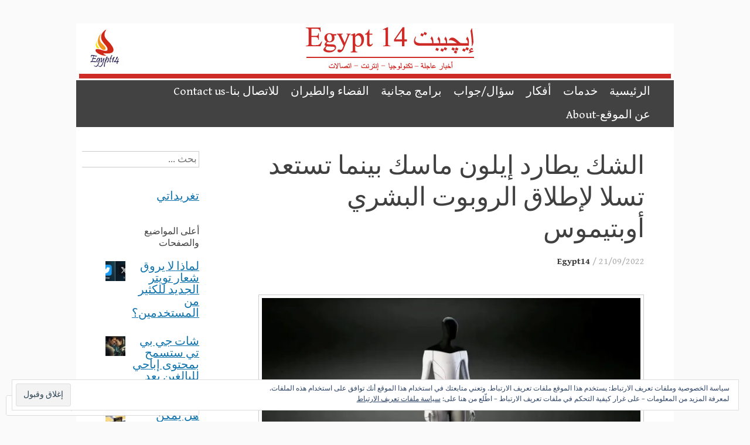

--- FILE ---
content_type: text/html; charset=UTF-8
request_url: https://egypt14.com/2022/09/21/elon-musk-faces-skeptics-tesla-gets-ready-unveil-optimus-robot/
body_size: 55782
content:
<!DOCTYPE html>
<html dir="rtl" lang="ar">
<head>
<meta charset="UTF-8" />
<meta name="viewport" content="width=device-width, initial-scale=1" />
<title>الشك يطارد إيلون ماسك بينما تستعد تسلا لإطلاق الروبوت البشري أوبتيموس | Egypt14</title>
<link rel="profile" href="http://gmpg.org/xfn/11" />
<link rel="pingback" href="https://egypt14.com/xmlrpc.php" />
<!--[if lt IE 9]>
<script src="https://s0.wp.com/wp-content/themes/pub/expound/js/html5.js?m=1376965621i" type="text/javascript"></script>
<![endif]-->

<script type="text/javascript">
  WebFontConfig = {"google":{"families":["Gentium+Book+Basic:r,i,b,bi:latin,latin-ext","Gentium+Book+Basic:r:latin,latin-ext"]},"api_url":"https:\/\/fonts-api.wp.com\/css"};
  (function() {
    var wf = document.createElement('script');
    wf.src = '/wp-content/plugins/custom-fonts/js/webfont.js';
    wf.type = 'text/javascript';
    wf.async = 'true';
    var s = document.getElementsByTagName('script')[0];
    s.parentNode.insertBefore(wf, s);
	})();
</script><style id="jetpack-custom-fonts-css">.wf-active body{font-size:16.9px;font-family:"Gentium Book Basic",serif}.wf-active button, .wf-active input, .wf-active select, .wf-active textarea{font-size:16.9px;font-family:"Gentium Book Basic",serif}.wf-active blockquote{font-family:"Gentium Book Basic",serif}.wf-active blockquote cite{font-size:16.9px}.wf-active sub, .wf-active sup{font-size:97.5%}.wf-active small{font-size:97.5%}.wf-active big{font-size:162.5%}.wf-active button, .wf-active html input[type="button"], .wf-active input[type="reset"], .wf-active input[type="submit"]{font-size:15.6px}.wf-active .gallery-caption{font-size:16.9px}.wf-active #comments{font-size:18.2px}.wf-active .comment-meta, .wf-active .comment-meta a{font-size:15.6px}.wf-active .comment-author{font-size:20.8px}.wf-active .pingback > p:before{font-size:13px}.wf-active body{font-size:19.5px;font-family:"Gentium Book Basic",serif}.wf-active .entry-meta, .wf-active .entry-meta a, .wf-active .site-content .entry-meta, .wf-active .site-content .entry-header .entry-meta, .wf-active .comments-area footer .comment-meta, .wf-active .comments-area footer .comment-meta a{font-size:15.6px}.wf-active .site-footer, .wf-active .site-footer a{font-size:16.9px}.wf-active th{font-weight:400;font-family:"Gentium Book Basic",serif;font-style:normal}.wf-active h1, .wf-active h2, .wf-active h3{font-weight:400;font-family:"Gentium Book Basic",serif;font-style:normal}.wf-active h1{font-style:normal;font-weight:400}.wf-active h2{font-style:normal;font-weight:400}.wf-active h3{font-style:normal;font-weight:400}.wf-active h4, .wf-active h5, .wf-active h6{font-weight:400;font-style:normal}.wf-active .site-title{font-family:"Gentium Book Basic",serif;font-style:normal;font-weight:400}.wf-active .site-description, .wf-active .single .site-content .related-content .entry-title{font-weight:400;font-style:normal}.wf-active .featured-content .entry-title, .wf-active .site-content .entry-title, .wf-active .featured-content-secondary .entry-title, .wf-active .comments-area #reply-title, .wf-active .comments-area .comments-title{font-style:normal;font-weight:400}.wf-active .comments-area footer .comment-author{font-family:"Gentium Book Basic",serif;font-style:normal;font-weight:400}.wf-active .single .site-content .entry-title{font-style:normal;font-weight:400}.wf-active .widget-area .widget-title{font-style:normal;font-weight:400}@media only screen and (max-width : 900px){.wf-active .main-small-navigation .menu-toggle{font-style:normal;font-weight:400}}</style>
<meta name='robots' content='max-image-preview:large' />
<meta name="google-site-verification" content="vfjTziwrzWc79wmAFYczWKkHWlPN7LwdQ_uWM4lqJ58" />
<meta name="msvalidate.01" content="290F51679D5C32A339905BF4BC84FD06" />
<meta name="p:domain_verify" content="da42b9ffa79246b6a7cf9521de26acea" />
<meta name="yandex-verification" content="4e7de0d4f510f134" />

<!-- Async WordPress.com Remote Login -->
<script id="wpcom_remote_login_js">
var wpcom_remote_login_extra_auth = '';
function wpcom_remote_login_remove_dom_node_id( element_id ) {
	var dom_node = document.getElementById( element_id );
	if ( dom_node ) { dom_node.parentNode.removeChild( dom_node ); }
}
function wpcom_remote_login_remove_dom_node_classes( class_name ) {
	var dom_nodes = document.querySelectorAll( '.' + class_name );
	for ( var i = 0; i < dom_nodes.length; i++ ) {
		dom_nodes[ i ].parentNode.removeChild( dom_nodes[ i ] );
	}
}
function wpcom_remote_login_final_cleanup() {
	wpcom_remote_login_remove_dom_node_classes( "wpcom_remote_login_msg" );
	wpcom_remote_login_remove_dom_node_id( "wpcom_remote_login_key" );
	wpcom_remote_login_remove_dom_node_id( "wpcom_remote_login_validate" );
	wpcom_remote_login_remove_dom_node_id( "wpcom_remote_login_js" );
	wpcom_remote_login_remove_dom_node_id( "wpcom_request_access_iframe" );
	wpcom_remote_login_remove_dom_node_id( "wpcom_request_access_styles" );
}

// Watch for messages back from the remote login
window.addEventListener( "message", function( e ) {
	if ( e.origin === "https://r-login.wordpress.com" ) {
		var data = {};
		try {
			data = JSON.parse( e.data );
		} catch( e ) {
			wpcom_remote_login_final_cleanup();
			return;
		}

		if ( data.msg === 'LOGIN' ) {
			// Clean up the login check iframe
			wpcom_remote_login_remove_dom_node_id( "wpcom_remote_login_key" );

			var id_regex = new RegExp( /^[0-9]+$/ );
			var token_regex = new RegExp( /^.*|.*|.*$/ );
			if (
				token_regex.test( data.token )
				&& id_regex.test( data.wpcomid )
			) {
				// We have everything we need to ask for a login
				var script = document.createElement( "script" );
				script.setAttribute( "id", "wpcom_remote_login_validate" );
				script.src = '/remote-login.php?wpcom_remote_login=validate'
					+ '&wpcomid=' + data.wpcomid
					+ '&token=' + encodeURIComponent( data.token )
					+ '&host=' + window.location.protocol
					+ '//' + window.location.hostname
					+ '&postid=60637'
					+ '&is_singular=1';
				document.body.appendChild( script );
			}

			return;
		}

		// Safari ITP, not logged in, so redirect
		if ( data.msg === 'LOGIN-REDIRECT' ) {
			window.location = 'https://wordpress.com/log-in?redirect_to=' + window.location.href;
			return;
		}

		// Safari ITP, storage access failed, remove the request
		if ( data.msg === 'LOGIN-REMOVE' ) {
			var css_zap = 'html { -webkit-transition: margin-top 1s; transition: margin-top 1s; } /* 9001 */ html { margin-top: 0 !important; } * html body { margin-top: 0 !important; } @media screen and ( max-width: 782px ) { html { margin-top: 0 !important; } * html body { margin-top: 0 !important; } }';
			var style_zap = document.createElement( 'style' );
			style_zap.type = 'text/css';
			style_zap.appendChild( document.createTextNode( css_zap ) );
			document.body.appendChild( style_zap );

			var e = document.getElementById( 'wpcom_request_access_iframe' );
			e.parentNode.removeChild( e );

			document.cookie = 'wordpress_com_login_access=denied; path=/; max-age=31536000';

			return;
		}

		// Safari ITP
		if ( data.msg === 'REQUEST_ACCESS' ) {
			console.log( 'request access: safari' );

			// Check ITP iframe enable/disable knob
			if ( wpcom_remote_login_extra_auth !== 'safari_itp_iframe' ) {
				return;
			}

			// If we are in a "private window" there is no ITP.
			var private_window = false;
			try {
				var opendb = window.openDatabase( null, null, null, null );
			} catch( e ) {
				private_window = true;
			}

			if ( private_window ) {
				console.log( 'private window' );
				return;
			}

			var iframe = document.createElement( 'iframe' );
			iframe.id = 'wpcom_request_access_iframe';
			iframe.setAttribute( 'scrolling', 'no' );
			iframe.setAttribute( 'sandbox', 'allow-storage-access-by-user-activation allow-scripts allow-same-origin allow-top-navigation-by-user-activation' );
			iframe.src = 'https://r-login.wordpress.com/remote-login.php?wpcom_remote_login=request_access&origin=' + encodeURIComponent( data.origin ) + '&wpcomid=' + encodeURIComponent( data.wpcomid );

			var css = 'html { -webkit-transition: margin-top 1s; transition: margin-top 1s; } /* 9001 */ html { margin-top: 46px !important; } * html body { margin-top: 46px !important; } @media screen and ( max-width: 660px ) { html { margin-top: 71px !important; } * html body { margin-top: 71px !important; } #wpcom_request_access_iframe { display: block; height: 71px !important; } } #wpcom_request_access_iframe { border: 0px; height: 46px; position: fixed; top: 0; left: 0; width: 100%; min-width: 100%; z-index: 99999; background: #23282d; } ';

			var style = document.createElement( 'style' );
			style.type = 'text/css';
			style.id = 'wpcom_request_access_styles';
			style.appendChild( document.createTextNode( css ) );
			document.body.appendChild( style );

			document.body.appendChild( iframe );
		}

		if ( data.msg === 'DONE' ) {
			wpcom_remote_login_final_cleanup();
		}
	}
}, false );

// Inject the remote login iframe after the page has had a chance to load
// more critical resources
window.addEventListener( "DOMContentLoaded", function( e ) {
	var iframe = document.createElement( "iframe" );
	iframe.style.display = "none";
	iframe.setAttribute( "scrolling", "no" );
	iframe.setAttribute( "id", "wpcom_remote_login_key" );
	iframe.src = "https://r-login.wordpress.com/remote-login.php"
		+ "?wpcom_remote_login=key"
		+ "&origin=aHR0cHM6Ly9lZ3lwdDE0LmNvbQ%3D%3D"
		+ "&wpcomid=75250511"
		+ "&time=" + Math.floor( Date.now() / 1000 );
	document.body.appendChild( iframe );
}, false );
</script>
<link rel='dns-prefetch' href='//s0.wp.com' />
<link rel='dns-prefetch' href='//widgets.wp.com' />
<link rel='dns-prefetch' href='//wordpress.com' />
<link rel='dns-prefetch' href='//af.pubmine.com' />
<link rel="alternate" type="application/rss+xml" title="Egypt14 &raquo; الخلاصة" href="https://egypt14.com/feed/" />
<link rel="alternate" type="application/rss+xml" title="Egypt14 &raquo; خلاصة التعليقات" href="https://egypt14.com/comments/feed/" />
<link rel="alternate" type="application/rss+xml" title="Egypt14 &raquo; الشك يطارد إيلون ماسك بينما تستعد تسلا لإطلاق الروبوت البشري أوبتيموس خلاصة التعليقات" href="https://egypt14.com/2022/09/21/elon-musk-faces-skeptics-tesla-gets-ready-unveil-optimus-robot/feed/" />
	<script type="text/javascript">
		/* <![CDATA[ */
		function addLoadEvent(func) {
			var oldonload = window.onload;
			if (typeof window.onload != 'function') {
				window.onload = func;
			} else {
				window.onload = function () {
					oldonload();
					func();
				}
			}
		}
		/* ]]> */
	</script>
	<link crossorigin='anonymous' rel='stylesheet' id='all-css-0-1' href='/_static/??/wp-content/mu-plugins/widgets/eu-cookie-law/templates/rtl/style-rtl.css,/wp-content/mu-plugins/likes/rtl/jetpack-likes-rtl.css?m=1743883414j&cssminify=yes' type='text/css' media='all' />
<style id='wp-emoji-styles-inline-css'>

	img.wp-smiley, img.emoji {
		display: inline !important;
		border: none !important;
		box-shadow: none !important;
		height: 1em !important;
		width: 1em !important;
		margin: 0 0.07em !important;
		vertical-align: -0.1em !important;
		background: none !important;
		padding: 0 !important;
	}
/*# sourceURL=wp-emoji-styles-inline-css */
</style>
<link rel='stylesheet' id='wp-block-library-rtl-css' href='/wp-content/plugins/gutenberg-core/v22.2.0/build/styles/block-library/style-rtl.css?m=1764855221i&#038;ver=22.2.0' media='all' />
<style id='wp-block-library-inline-css'>
.has-text-align-justify {
	text-align:justify;
}
.has-text-align-justify{text-align:justify;}

/*# sourceURL=wp-block-library-inline-css */
</style><style id='global-styles-inline-css'>
:root{--wp--preset--aspect-ratio--square: 1;--wp--preset--aspect-ratio--4-3: 4/3;--wp--preset--aspect-ratio--3-4: 3/4;--wp--preset--aspect-ratio--3-2: 3/2;--wp--preset--aspect-ratio--2-3: 2/3;--wp--preset--aspect-ratio--16-9: 16/9;--wp--preset--aspect-ratio--9-16: 9/16;--wp--preset--color--black: #000000;--wp--preset--color--cyan-bluish-gray: #abb8c3;--wp--preset--color--white: #ffffff;--wp--preset--color--pale-pink: #f78da7;--wp--preset--color--vivid-red: #cf2e2e;--wp--preset--color--luminous-vivid-orange: #ff6900;--wp--preset--color--luminous-vivid-amber: #fcb900;--wp--preset--color--light-green-cyan: #7bdcb5;--wp--preset--color--vivid-green-cyan: #00d084;--wp--preset--color--pale-cyan-blue: #8ed1fc;--wp--preset--color--vivid-cyan-blue: #0693e3;--wp--preset--color--vivid-purple: #9b51e0;--wp--preset--gradient--vivid-cyan-blue-to-vivid-purple: linear-gradient(135deg,rgb(6,147,227) 0%,rgb(155,81,224) 100%);--wp--preset--gradient--light-green-cyan-to-vivid-green-cyan: linear-gradient(135deg,rgb(122,220,180) 0%,rgb(0,208,130) 100%);--wp--preset--gradient--luminous-vivid-amber-to-luminous-vivid-orange: linear-gradient(135deg,rgb(252,185,0) 0%,rgb(255,105,0) 100%);--wp--preset--gradient--luminous-vivid-orange-to-vivid-red: linear-gradient(135deg,rgb(255,105,0) 0%,rgb(207,46,46) 100%);--wp--preset--gradient--very-light-gray-to-cyan-bluish-gray: linear-gradient(135deg,rgb(238,238,238) 0%,rgb(169,184,195) 100%);--wp--preset--gradient--cool-to-warm-spectrum: linear-gradient(135deg,rgb(74,234,220) 0%,rgb(151,120,209) 20%,rgb(207,42,186) 40%,rgb(238,44,130) 60%,rgb(251,105,98) 80%,rgb(254,248,76) 100%);--wp--preset--gradient--blush-light-purple: linear-gradient(135deg,rgb(255,206,236) 0%,rgb(152,150,240) 100%);--wp--preset--gradient--blush-bordeaux: linear-gradient(135deg,rgb(254,205,165) 0%,rgb(254,45,45) 50%,rgb(107,0,62) 100%);--wp--preset--gradient--luminous-dusk: linear-gradient(135deg,rgb(255,203,112) 0%,rgb(199,81,192) 50%,rgb(65,88,208) 100%);--wp--preset--gradient--pale-ocean: linear-gradient(135deg,rgb(255,245,203) 0%,rgb(182,227,212) 50%,rgb(51,167,181) 100%);--wp--preset--gradient--electric-grass: linear-gradient(135deg,rgb(202,248,128) 0%,rgb(113,206,126) 100%);--wp--preset--gradient--midnight: linear-gradient(135deg,rgb(2,3,129) 0%,rgb(40,116,252) 100%);--wp--preset--font-size--small: 13px;--wp--preset--font-size--medium: 20px;--wp--preset--font-size--large: 36px;--wp--preset--font-size--x-large: 42px;--wp--preset--font-family--albert-sans: 'Albert Sans', sans-serif;--wp--preset--font-family--alegreya: Alegreya, serif;--wp--preset--font-family--arvo: Arvo, serif;--wp--preset--font-family--bodoni-moda: 'Bodoni Moda', serif;--wp--preset--font-family--bricolage-grotesque: 'Bricolage Grotesque', sans-serif;--wp--preset--font-family--cabin: Cabin, sans-serif;--wp--preset--font-family--chivo: Chivo, sans-serif;--wp--preset--font-family--commissioner: Commissioner, sans-serif;--wp--preset--font-family--cormorant: Cormorant, serif;--wp--preset--font-family--courier-prime: 'Courier Prime', monospace;--wp--preset--font-family--crimson-pro: 'Crimson Pro', serif;--wp--preset--font-family--dm-mono: 'DM Mono', monospace;--wp--preset--font-family--dm-sans: 'DM Sans', sans-serif;--wp--preset--font-family--dm-serif-display: 'DM Serif Display', serif;--wp--preset--font-family--domine: Domine, serif;--wp--preset--font-family--eb-garamond: 'EB Garamond', serif;--wp--preset--font-family--epilogue: Epilogue, sans-serif;--wp--preset--font-family--fahkwang: Fahkwang, sans-serif;--wp--preset--font-family--figtree: Figtree, sans-serif;--wp--preset--font-family--fira-sans: 'Fira Sans', sans-serif;--wp--preset--font-family--fjalla-one: 'Fjalla One', sans-serif;--wp--preset--font-family--fraunces: Fraunces, serif;--wp--preset--font-family--gabarito: Gabarito, system-ui;--wp--preset--font-family--ibm-plex-mono: 'IBM Plex Mono', monospace;--wp--preset--font-family--ibm-plex-sans: 'IBM Plex Sans', sans-serif;--wp--preset--font-family--ibarra-real-nova: 'Ibarra Real Nova', serif;--wp--preset--font-family--instrument-serif: 'Instrument Serif', serif;--wp--preset--font-family--inter: Inter, sans-serif;--wp--preset--font-family--josefin-sans: 'Josefin Sans', sans-serif;--wp--preset--font-family--jost: Jost, sans-serif;--wp--preset--font-family--libre-baskerville: 'Libre Baskerville', serif;--wp--preset--font-family--libre-franklin: 'Libre Franklin', sans-serif;--wp--preset--font-family--literata: Literata, serif;--wp--preset--font-family--lora: Lora, serif;--wp--preset--font-family--merriweather: Merriweather, serif;--wp--preset--font-family--montserrat: Montserrat, sans-serif;--wp--preset--font-family--newsreader: Newsreader, serif;--wp--preset--font-family--noto-sans-mono: 'Noto Sans Mono', sans-serif;--wp--preset--font-family--nunito: Nunito, sans-serif;--wp--preset--font-family--open-sans: 'Open Sans', sans-serif;--wp--preset--font-family--overpass: Overpass, sans-serif;--wp--preset--font-family--pt-serif: 'PT Serif', serif;--wp--preset--font-family--petrona: Petrona, serif;--wp--preset--font-family--piazzolla: Piazzolla, serif;--wp--preset--font-family--playfair-display: 'Playfair Display', serif;--wp--preset--font-family--plus-jakarta-sans: 'Plus Jakarta Sans', sans-serif;--wp--preset--font-family--poppins: Poppins, sans-serif;--wp--preset--font-family--raleway: Raleway, sans-serif;--wp--preset--font-family--roboto: Roboto, sans-serif;--wp--preset--font-family--roboto-slab: 'Roboto Slab', serif;--wp--preset--font-family--rubik: Rubik, sans-serif;--wp--preset--font-family--rufina: Rufina, serif;--wp--preset--font-family--sora: Sora, sans-serif;--wp--preset--font-family--source-sans-3: 'Source Sans 3', sans-serif;--wp--preset--font-family--source-serif-4: 'Source Serif 4', serif;--wp--preset--font-family--space-mono: 'Space Mono', monospace;--wp--preset--font-family--syne: Syne, sans-serif;--wp--preset--font-family--texturina: Texturina, serif;--wp--preset--font-family--urbanist: Urbanist, sans-serif;--wp--preset--font-family--work-sans: 'Work Sans', sans-serif;--wp--preset--spacing--20: 0.44rem;--wp--preset--spacing--30: 0.67rem;--wp--preset--spacing--40: 1rem;--wp--preset--spacing--50: 1.5rem;--wp--preset--spacing--60: 2.25rem;--wp--preset--spacing--70: 3.38rem;--wp--preset--spacing--80: 5.06rem;--wp--preset--shadow--natural: 6px 6px 9px rgba(0, 0, 0, 0.2);--wp--preset--shadow--deep: 12px 12px 50px rgba(0, 0, 0, 0.4);--wp--preset--shadow--sharp: 6px 6px 0px rgba(0, 0, 0, 0.2);--wp--preset--shadow--outlined: 6px 6px 0px -3px rgb(255, 255, 255), 6px 6px rgb(0, 0, 0);--wp--preset--shadow--crisp: 6px 6px 0px rgb(0, 0, 0);}:where(.is-layout-flex){gap: 0.5em;}:where(.is-layout-grid){gap: 0.5em;}body .is-layout-flex{display: flex;}.is-layout-flex{flex-wrap: wrap;align-items: center;}.is-layout-flex > :is(*, div){margin: 0;}body .is-layout-grid{display: grid;}.is-layout-grid > :is(*, div){margin: 0;}:where(.wp-block-columns.is-layout-flex){gap: 2em;}:where(.wp-block-columns.is-layout-grid){gap: 2em;}:where(.wp-block-post-template.is-layout-flex){gap: 1.25em;}:where(.wp-block-post-template.is-layout-grid){gap: 1.25em;}.has-black-color{color: var(--wp--preset--color--black) !important;}.has-cyan-bluish-gray-color{color: var(--wp--preset--color--cyan-bluish-gray) !important;}.has-white-color{color: var(--wp--preset--color--white) !important;}.has-pale-pink-color{color: var(--wp--preset--color--pale-pink) !important;}.has-vivid-red-color{color: var(--wp--preset--color--vivid-red) !important;}.has-luminous-vivid-orange-color{color: var(--wp--preset--color--luminous-vivid-orange) !important;}.has-luminous-vivid-amber-color{color: var(--wp--preset--color--luminous-vivid-amber) !important;}.has-light-green-cyan-color{color: var(--wp--preset--color--light-green-cyan) !important;}.has-vivid-green-cyan-color{color: var(--wp--preset--color--vivid-green-cyan) !important;}.has-pale-cyan-blue-color{color: var(--wp--preset--color--pale-cyan-blue) !important;}.has-vivid-cyan-blue-color{color: var(--wp--preset--color--vivid-cyan-blue) !important;}.has-vivid-purple-color{color: var(--wp--preset--color--vivid-purple) !important;}.has-black-background-color{background-color: var(--wp--preset--color--black) !important;}.has-cyan-bluish-gray-background-color{background-color: var(--wp--preset--color--cyan-bluish-gray) !important;}.has-white-background-color{background-color: var(--wp--preset--color--white) !important;}.has-pale-pink-background-color{background-color: var(--wp--preset--color--pale-pink) !important;}.has-vivid-red-background-color{background-color: var(--wp--preset--color--vivid-red) !important;}.has-luminous-vivid-orange-background-color{background-color: var(--wp--preset--color--luminous-vivid-orange) !important;}.has-luminous-vivid-amber-background-color{background-color: var(--wp--preset--color--luminous-vivid-amber) !important;}.has-light-green-cyan-background-color{background-color: var(--wp--preset--color--light-green-cyan) !important;}.has-vivid-green-cyan-background-color{background-color: var(--wp--preset--color--vivid-green-cyan) !important;}.has-pale-cyan-blue-background-color{background-color: var(--wp--preset--color--pale-cyan-blue) !important;}.has-vivid-cyan-blue-background-color{background-color: var(--wp--preset--color--vivid-cyan-blue) !important;}.has-vivid-purple-background-color{background-color: var(--wp--preset--color--vivid-purple) !important;}.has-black-border-color{border-color: var(--wp--preset--color--black) !important;}.has-cyan-bluish-gray-border-color{border-color: var(--wp--preset--color--cyan-bluish-gray) !important;}.has-white-border-color{border-color: var(--wp--preset--color--white) !important;}.has-pale-pink-border-color{border-color: var(--wp--preset--color--pale-pink) !important;}.has-vivid-red-border-color{border-color: var(--wp--preset--color--vivid-red) !important;}.has-luminous-vivid-orange-border-color{border-color: var(--wp--preset--color--luminous-vivid-orange) !important;}.has-luminous-vivid-amber-border-color{border-color: var(--wp--preset--color--luminous-vivid-amber) !important;}.has-light-green-cyan-border-color{border-color: var(--wp--preset--color--light-green-cyan) !important;}.has-vivid-green-cyan-border-color{border-color: var(--wp--preset--color--vivid-green-cyan) !important;}.has-pale-cyan-blue-border-color{border-color: var(--wp--preset--color--pale-cyan-blue) !important;}.has-vivid-cyan-blue-border-color{border-color: var(--wp--preset--color--vivid-cyan-blue) !important;}.has-vivid-purple-border-color{border-color: var(--wp--preset--color--vivid-purple) !important;}.has-vivid-cyan-blue-to-vivid-purple-gradient-background{background: var(--wp--preset--gradient--vivid-cyan-blue-to-vivid-purple) !important;}.has-light-green-cyan-to-vivid-green-cyan-gradient-background{background: var(--wp--preset--gradient--light-green-cyan-to-vivid-green-cyan) !important;}.has-luminous-vivid-amber-to-luminous-vivid-orange-gradient-background{background: var(--wp--preset--gradient--luminous-vivid-amber-to-luminous-vivid-orange) !important;}.has-luminous-vivid-orange-to-vivid-red-gradient-background{background: var(--wp--preset--gradient--luminous-vivid-orange-to-vivid-red) !important;}.has-very-light-gray-to-cyan-bluish-gray-gradient-background{background: var(--wp--preset--gradient--very-light-gray-to-cyan-bluish-gray) !important;}.has-cool-to-warm-spectrum-gradient-background{background: var(--wp--preset--gradient--cool-to-warm-spectrum) !important;}.has-blush-light-purple-gradient-background{background: var(--wp--preset--gradient--blush-light-purple) !important;}.has-blush-bordeaux-gradient-background{background: var(--wp--preset--gradient--blush-bordeaux) !important;}.has-luminous-dusk-gradient-background{background: var(--wp--preset--gradient--luminous-dusk) !important;}.has-pale-ocean-gradient-background{background: var(--wp--preset--gradient--pale-ocean) !important;}.has-electric-grass-gradient-background{background: var(--wp--preset--gradient--electric-grass) !important;}.has-midnight-gradient-background{background: var(--wp--preset--gradient--midnight) !important;}.has-small-font-size{font-size: var(--wp--preset--font-size--small) !important;}.has-medium-font-size{font-size: var(--wp--preset--font-size--medium) !important;}.has-large-font-size{font-size: var(--wp--preset--font-size--large) !important;}.has-x-large-font-size{font-size: var(--wp--preset--font-size--x-large) !important;}.has-albert-sans-font-family{font-family: var(--wp--preset--font-family--albert-sans) !important;}.has-alegreya-font-family{font-family: var(--wp--preset--font-family--alegreya) !important;}.has-arvo-font-family{font-family: var(--wp--preset--font-family--arvo) !important;}.has-bodoni-moda-font-family{font-family: var(--wp--preset--font-family--bodoni-moda) !important;}.has-bricolage-grotesque-font-family{font-family: var(--wp--preset--font-family--bricolage-grotesque) !important;}.has-cabin-font-family{font-family: var(--wp--preset--font-family--cabin) !important;}.has-chivo-font-family{font-family: var(--wp--preset--font-family--chivo) !important;}.has-commissioner-font-family{font-family: var(--wp--preset--font-family--commissioner) !important;}.has-cormorant-font-family{font-family: var(--wp--preset--font-family--cormorant) !important;}.has-courier-prime-font-family{font-family: var(--wp--preset--font-family--courier-prime) !important;}.has-crimson-pro-font-family{font-family: var(--wp--preset--font-family--crimson-pro) !important;}.has-dm-mono-font-family{font-family: var(--wp--preset--font-family--dm-mono) !important;}.has-dm-sans-font-family{font-family: var(--wp--preset--font-family--dm-sans) !important;}.has-dm-serif-display-font-family{font-family: var(--wp--preset--font-family--dm-serif-display) !important;}.has-domine-font-family{font-family: var(--wp--preset--font-family--domine) !important;}.has-eb-garamond-font-family{font-family: var(--wp--preset--font-family--eb-garamond) !important;}.has-epilogue-font-family{font-family: var(--wp--preset--font-family--epilogue) !important;}.has-fahkwang-font-family{font-family: var(--wp--preset--font-family--fahkwang) !important;}.has-figtree-font-family{font-family: var(--wp--preset--font-family--figtree) !important;}.has-fira-sans-font-family{font-family: var(--wp--preset--font-family--fira-sans) !important;}.has-fjalla-one-font-family{font-family: var(--wp--preset--font-family--fjalla-one) !important;}.has-fraunces-font-family{font-family: var(--wp--preset--font-family--fraunces) !important;}.has-gabarito-font-family{font-family: var(--wp--preset--font-family--gabarito) !important;}.has-ibm-plex-mono-font-family{font-family: var(--wp--preset--font-family--ibm-plex-mono) !important;}.has-ibm-plex-sans-font-family{font-family: var(--wp--preset--font-family--ibm-plex-sans) !important;}.has-ibarra-real-nova-font-family{font-family: var(--wp--preset--font-family--ibarra-real-nova) !important;}.has-instrument-serif-font-family{font-family: var(--wp--preset--font-family--instrument-serif) !important;}.has-inter-font-family{font-family: var(--wp--preset--font-family--inter) !important;}.has-josefin-sans-font-family{font-family: var(--wp--preset--font-family--josefin-sans) !important;}.has-jost-font-family{font-family: var(--wp--preset--font-family--jost) !important;}.has-libre-baskerville-font-family{font-family: var(--wp--preset--font-family--libre-baskerville) !important;}.has-libre-franklin-font-family{font-family: var(--wp--preset--font-family--libre-franklin) !important;}.has-literata-font-family{font-family: var(--wp--preset--font-family--literata) !important;}.has-lora-font-family{font-family: var(--wp--preset--font-family--lora) !important;}.has-merriweather-font-family{font-family: var(--wp--preset--font-family--merriweather) !important;}.has-montserrat-font-family{font-family: var(--wp--preset--font-family--montserrat) !important;}.has-newsreader-font-family{font-family: var(--wp--preset--font-family--newsreader) !important;}.has-noto-sans-mono-font-family{font-family: var(--wp--preset--font-family--noto-sans-mono) !important;}.has-nunito-font-family{font-family: var(--wp--preset--font-family--nunito) !important;}.has-open-sans-font-family{font-family: var(--wp--preset--font-family--open-sans) !important;}.has-overpass-font-family{font-family: var(--wp--preset--font-family--overpass) !important;}.has-pt-serif-font-family{font-family: var(--wp--preset--font-family--pt-serif) !important;}.has-petrona-font-family{font-family: var(--wp--preset--font-family--petrona) !important;}.has-piazzolla-font-family{font-family: var(--wp--preset--font-family--piazzolla) !important;}.has-playfair-display-font-family{font-family: var(--wp--preset--font-family--playfair-display) !important;}.has-plus-jakarta-sans-font-family{font-family: var(--wp--preset--font-family--plus-jakarta-sans) !important;}.has-poppins-font-family{font-family: var(--wp--preset--font-family--poppins) !important;}.has-raleway-font-family{font-family: var(--wp--preset--font-family--raleway) !important;}.has-roboto-font-family{font-family: var(--wp--preset--font-family--roboto) !important;}.has-roboto-slab-font-family{font-family: var(--wp--preset--font-family--roboto-slab) !important;}.has-rubik-font-family{font-family: var(--wp--preset--font-family--rubik) !important;}.has-rufina-font-family{font-family: var(--wp--preset--font-family--rufina) !important;}.has-sora-font-family{font-family: var(--wp--preset--font-family--sora) !important;}.has-source-sans-3-font-family{font-family: var(--wp--preset--font-family--source-sans-3) !important;}.has-source-serif-4-font-family{font-family: var(--wp--preset--font-family--source-serif-4) !important;}.has-space-mono-font-family{font-family: var(--wp--preset--font-family--space-mono) !important;}.has-syne-font-family{font-family: var(--wp--preset--font-family--syne) !important;}.has-texturina-font-family{font-family: var(--wp--preset--font-family--texturina) !important;}.has-urbanist-font-family{font-family: var(--wp--preset--font-family--urbanist) !important;}.has-work-sans-font-family{font-family: var(--wp--preset--font-family--work-sans) !important;}
/*# sourceURL=global-styles-inline-css */
</style>

<style id='classic-theme-styles-inline-css'>
/*! This file is auto-generated */
.wp-block-button__link{color:#fff;background-color:#32373c;border-radius:9999px;box-shadow:none;text-decoration:none;padding:calc(.667em + 2px) calc(1.333em + 2px);font-size:1.125em}.wp-block-file__button{background:#32373c;color:#fff;text-decoration:none}
/*# sourceURL=/wp-includes/css/classic-themes.min.css */
</style>
<link crossorigin='anonymous' rel='stylesheet' id='all-css-6-1' href='/_static/??-eJx9j0sOwjAMRC9EMP/PAnEUlKZWSamTKHZajo9RywZQN5Zmxs8jw5CMi0EwCFAxqSuNDwwuZlSfkhXQDcLaW+yQdG3pmBfwHxt83aAozgxZukkbwacY1bNo0jpTVSkjs9FJvpCRu3byHNeiJOseRq3xxBgAxRg+4a3HUMcMtkgkK+LdDwacHVTFdzX0mCutVvP9Ln/r5fTIlS7r4+G0Xe325037Al8ke9I=&cssminify=yes' type='text/css' media='all' />
<link rel='stylesheet' id='verbum-gutenberg-css-css' href='https://widgets.wp.com/verbum-block-editor/block-editor.css?ver=1738686361' media='all' />
<link crossorigin='anonymous' rel='stylesheet' id='all-css-8-1' href='/_static/??/wp-content/mu-plugins/comment-likes/css/rtl/comment-likes-rtl.css,/i/noticons/noticons.css,/wp-content/themes/pub/expound/style.css?m=1741693332j&cssminify=yes' type='text/css' media='all' />
<style id='jetpack_facebook_likebox-inline-css'>
.widget_facebook_likebox {
	overflow: hidden;
}

/*# sourceURL=/wp-content/mu-plugins/jetpack-plugin/moon/modules/widgets/facebook-likebox/style.css */
</style>
<link crossorigin='anonymous' rel='stylesheet' id='all-css-10-1' href='/_static/??-eJxti0EKgCAQAD/UtghGdYjeYmKLsbqiRt/PbgXdZgYGrwRWYnWxYjgh8Uk+FsxuY6GGhLY0rfxK0LRvucP/mZwAizXVS/wI7Gx8ftY1LEoPs9bTqPRxAzBiMKo=&cssminify=yes' type='text/css' media='all' />
<style id='jetpack-global-styles-frontend-style-inline-css'>
:root { --font-headings: unset; --font-base: unset; --font-headings-default: -apple-system,BlinkMacSystemFont,"Segoe UI",Roboto,Oxygen-Sans,Ubuntu,Cantarell,"Helvetica Neue",sans-serif; --font-base-default: -apple-system,BlinkMacSystemFont,"Segoe UI",Roboto,Oxygen-Sans,Ubuntu,Cantarell,"Helvetica Neue",sans-serif;}
/*# sourceURL=jetpack-global-styles-frontend-style-inline-css */
</style>
<link crossorigin='anonymous' rel='stylesheet' id='all-css-12-1' href='/_static/??-eJyNjcEKwjAQRH/IuFQj9SJ+isQkJKmbbOhuEP/etHgpgngZ3sBjBp5VWSrii0BuqmILqTBMXqqxj0+HTLSEa+gZOJrZO+Pca8VUwt4y7+D/pVsqFphsMqiQAvGmfK1J9Ln/Rg2zIASke1c7/hC30jVfhvF0PJz1OOjpDfXKWag=&cssminify=yes' type='text/css' media='all' />
<script type="text/javascript" id="wpcom-actionbar-placeholder-js-extra">
/* <![CDATA[ */
var actionbardata = {"siteID":"75250511","postID":"60637","siteURL":"https://egypt14.com","xhrURL":"https://egypt14.com/wp-admin/admin-ajax.php","nonce":"dd15ffb2a3","isLoggedIn":"","statusMessage":"","subsEmailDefault":"instantly","proxyScriptUrl":"https://s0.wp.com/wp-content/js/wpcom-proxy-request.js?m=1513050504i&amp;ver=20211021","shortlink":"https://wp.me/p55K5V-fM1","i18n":{"followedText":"\u0633\u062a\u0638\u0647\u0631 \u0645\u0642\u0627\u0644\u0627\u062a \u062c\u062f\u064a\u062f\u0629 \u0645\u0646 \u0647\u0630\u0627 \u0627\u0644\u0645\u0648\u0642\u0639 \u0639\u0644\u0649 \u003Ca href=\"https://wordpress.com/reader\"\u003E\u0642\u0627\u0631\u0626\u0643 \u003C/a\u003E","foldBar":"\u0637\u064a \u0647\u0630\u0627 \u0627\u0644\u0634\u0631\u064a\u0637","unfoldBar":"\u062a\u0648\u0633\u064a\u0639 \u0647\u0630\u0627 \u0627\u0644\u0634\u0631\u064a\u0637","shortLinkCopied":"\u062a\u0645 \u0646\u0633\u062e \u0627\u062e\u062a\u0635\u0627\u0631 \u0627\u0644\u0631\u0627\u0628\u0637 \u0625\u0644\u0649 \u0627\u0644\u062d\u0627\u0641\u0638\u0629."}};
//# sourceURL=wpcom-actionbar-placeholder-js-extra
/* ]]> */
</script>
<script type="text/javascript" id="jetpack-mu-wpcom-settings-js-before">
/* <![CDATA[ */
var JETPACK_MU_WPCOM_SETTINGS = {"assetsUrl":"https://s0.wp.com/wp-content/mu-plugins/jetpack-mu-wpcom-plugin/moon/jetpack_vendor/automattic/jetpack-mu-wpcom/src/build/"};
//# sourceURL=jetpack-mu-wpcom-settings-js-before
/* ]]> */
</script>
<script crossorigin='anonymous' type='text/javascript'  src='/_static/??/wp-content/js/rlt-proxy.js,/wp-content/blog-plugins/wordads-classes/js/cmp/v2/cmp-non-gdpr.js?m=1720530689j'></script>
<script type="text/javascript" id="rlt-proxy-js-after">
/* <![CDATA[ */
	rltInitialize( {"token":null,"iframeOrigins":["https:\/\/widgets.wp.com"]} );
//# sourceURL=rlt-proxy-js-after
/* ]]> */
</script>
<link rel="EditURI" type="application/rsd+xml" title="RSD" href="https://tegypt.wordpress.com/xmlrpc.php?rsd" />
<link rel="stylesheet" href="https://s0.wp.com/wp-content/themes/pub/expound/rtl.css?m=1377180221" type="text/css" media="screen" /><meta name="generator" content="WordPress.com" />
<link rel="canonical" href="https://egypt14.com/2022/09/21/elon-musk-faces-skeptics-tesla-gets-ready-unveil-optimus-robot/" />
<link rel='shortlink' href='https://wp.me/p55K5V-fM1' />
<link rel="alternate" type="application/json+oembed" href="https://public-api.wordpress.com/oembed/?format=json&amp;url=https%3A%2F%2Fegypt14.com%2F2022%2F09%2F21%2Felon-musk-faces-skeptics-tesla-gets-ready-unveil-optimus-robot%2F&amp;for=wpcom-auto-discovery" /><link rel="alternate" type="application/xml+oembed" href="https://public-api.wordpress.com/oembed/?format=xml&amp;url=https%3A%2F%2Fegypt14.com%2F2022%2F09%2F21%2Felon-musk-faces-skeptics-tesla-gets-ready-unveil-optimus-robot%2F&amp;for=wpcom-auto-discovery" />
<!-- Jetpack Open Graph Tags -->
<meta property="og:type" content="article" />
<meta property="og:title" content="الشك يطارد إيلون ماسك بينما تستعد تسلا لإطلاق الروبوت البشري أوبتيموس" />
<meta property="og:url" content="https://egypt14.com/2022/09/21/elon-musk-faces-skeptics-tesla-gets-ready-unveil-optimus-robot/" />
<meta property="og:description" content="ألقى الرئيس التنفيذي لشركة تسلا إيلون ماسك باللوم على الاعتماد المفرط على روبوتات المصانع مما يؤدي الي بطالة عمال صناعة السيارات الكهربائية قبل 4 سنوات، قائلاً إن البشر كانوا أفضل في وظائف معينة. ت…" />
<meta property="article:published_time" content="2022-09-21T08:00:41+00:00" />
<meta property="article:modified_time" content="2022-09-20T18:52:41+00:00" />
<meta property="og:site_name" content="Egypt14" />
<meta property="og:image" content="https://egypt14.com/wp-content/uploads/2022/09/tesla-robot.jpg" />
<meta property="og:image:width" content="700" />
<meta property="og:image:height" content="405" />
<meta property="og:image:alt" content="الروبوت البشري الذي طورته شركة تسلا، والمعروف باسم تسلا بوت أو أوبتيموس" />
<meta property="og:locale" content="ar_AR" />
<meta property="article:publisher" content="https://www.facebook.com/WordPresscom" />
<meta name="twitter:creator" content="@ITEgypt14" />
<meta name="twitter:site" content="@ITEgypt14" />
<meta name="twitter:text:title" content="الشك يطارد إيلون ماسك بينما تستعد تسلا لإطلاق الروبوت البشري أوبتيموس" />
<meta name="twitter:image" content="https://egypt14.com/wp-content/uploads/2022/09/tesla-robot.jpg?w=640" />
<meta name="twitter:image:alt" content="الروبوت البشري الذي طورته شركة تسلا، والمعروف باسم تسلا بوت أو أوبتيموس" />
<meta name="twitter:card" content="summary_large_image" />

<!-- End Jetpack Open Graph Tags -->
<link rel="shortcut icon" type="image/x-icon" href="https://s0.wp.com/i/favicon.ico?m=1713425267i" sizes="16x16 24x24 32x32 48x48" />
<link rel="icon" type="image/x-icon" href="https://s0.wp.com/i/favicon.ico?m=1713425267i" sizes="16x16 24x24 32x32 48x48" />
<link rel="apple-touch-icon" href="https://s0.wp.com/i/webclip.png?m=1713868326i" />
<link rel='openid.server' href='https://egypt14.com/?openidserver=1' />
<link rel='openid.delegate' href='https://egypt14.com/' />
<link rel="search" type="application/opensearchdescription+xml" href="https://egypt14.com/osd.xml" title="Egypt14" />
<link rel="search" type="application/opensearchdescription+xml" href="https://s1.wp.com/opensearch.xml" title="WordPress.com" />
<meta name="theme-color" content="#fafafa" />
	<style type="text/css">
	body {font-family: Tahoma, Arial, sans-serif;}
	</style>
			<style type="text/css">
			.recentcomments a {
				display: inline !important;
				padding: 0 !important;
				margin: 0 !important;
			}

			table.recentcommentsavatartop img.avatar, table.recentcommentsavatarend img.avatar {
				border: 0px;
				margin: 0;
			}

			table.recentcommentsavatartop a, table.recentcommentsavatarend a {
				border: 0px !important;
				background-color: transparent !important;
			}

			td.recentcommentsavatarend, td.recentcommentsavatartop {
				padding: 0px 0px 1px 0px;
				margin: 0px;
			}

			td.recentcommentstextend {
				border: none !important;
				padding: 0px 0px 2px 10px;
			}

			.rtl td.recentcommentstextend {
				padding: 0px 10px 2px 0px;
			}

			td.recentcommentstexttop {
				border: none;
				padding: 0px 0px 0px 10px;
			}

			.rtl td.recentcommentstexttop {
				padding: 0px 10px 0px 0px;
			}
		</style>
		<meta name="description" content="ألقى الرئيس التنفيذي لشركة تسلا إيلون ماسك باللوم على الاعتماد المفرط على روبوتات المصانع مما يؤدي الي بطالة عمال صناعة السيارات الكهربائية قبل 4 سنوات، قائلاً إن البشر كانوا أفضل في وظائف معينة. تطرح شركة تسلا في تكساس الآن خططًا طموحة لنشر الآلاف من الروبوتات التي..." />
	<style type="text/css">
			.site-title,
        .site-description {
            position: absolute !important;
            clip: rect(1px 1px 1px 1px); /* IE6, IE7 */
            clip: rect(1px, 1px, 1px, 1px);
        }

        
	
			.site-header .site-branding {
			background-color: transparent;
			background-image: url('https://egypt14.com/wp-content/uploads/2015/09/banner-07.jpg');
			background-position: 50% 0;
			background-repeat: no-repeat;
			height: 97px;
		}
		</style>
	<style type="text/css" id="custom-background-css">
body.custom-background { background-color: #fafafa; }
</style>
	<script type="text/javascript">
/* <![CDATA[ */
var wa_client = {}; wa_client.cmd = []; wa_client.config = { 'blog_id': 75250511, 'blog_language': 'ar', 'is_wordads': true, 'hosting_type': 1, 'afp_account_id': 'pub-3812655163820200', 'afp_host_id': 5038568878849053, 'theme': 'pub/expound', '_': { 'title': 'الإعلان', 'privacy_settings': 'إعدادات الخصوصية' }, 'formats': [ 'inline', 'belowpost', 'bottom_sticky', 'sidebar_sticky_right', 'sidebar', 'top', 'shortcode', 'gutenberg_rectangle', 'gutenberg_leaderboard', 'gutenberg_mobile_leaderboard', 'gutenberg_skyscraper' ] };
/* ]]> */
</script>
		<script type="text/javascript">

			window.doNotSellCallback = function() {

				var linkElements = [
					'a[href="https://wordpress.com/?ref=footer_blog"]',
					'a[href="https://wordpress.com/?ref=footer_website"]',
					'a[href="https://wordpress.com/?ref=vertical_footer"]',
					'a[href^="https://wordpress.com/?ref=footer_segment_"]',
				].join(',');

				var dnsLink = document.createElement( 'a' );
				dnsLink.href = 'https://wordpress.com/ar/advertising-program-optout/';
				dnsLink.classList.add( 'do-not-sell-link' );
				dnsLink.rel = 'nofollow';
				dnsLink.style.marginLeft = '0.5em';
				dnsLink.textContent = 'عدم بيع معلوماتي الشخصية أو مشاركتها';

				var creditLinks = document.querySelectorAll( linkElements );

				if ( 0 === creditLinks.length ) {
					return false;
				}

				Array.prototype.forEach.call( creditLinks, function( el ) {
					el.insertAdjacentElement( 'afterend', dnsLink );
				});

				return true;
			};

		</script>
		<style type="text/css" id="custom-colors-css">button:hover, input[type="button"]:hover, input[type="reset"]:hover, input[type="submit"]:hover, .button-primary:hover, a.button-primary:hover, .wpm-button-primary:hover, a.wpm-button-primary:hover, button:focus, input[type="button"]:focus, input[type="reset"]:focus, input[type="submit"]:focus, .button-primary:focus, a.button-primary:focus, .wpm-button-primary:focus, a.wpm-button-primary:focus, button:active, input[type="button"]:active, input[type="reset"]:active, input[type="submit"]:active, .button-primary:active, a.button-primary:active, .wpm-button-primary:active, a.wpm-button-primary:active, #infinite-handle span { color: #111111;}
button, input[type="button"], input[type="reset"], input[type="submit"], .button-primary, a.button-primary, a.button-primary:visited, .wpm-button-primary, a.wpm-button-primary { color: #FFFFFF;}
.navigation-main a,.navigation-main a:visited { color: #FFFFFF;}
.navigation-main li.current_page_item a, .navigation-main li.current-menu-item a,.navigation-main li.current_page_item a:visited, .navigation-main li.current-menu-item a:visited { color: #FFFFFF;}
.navigation-main ul > .current_page_item:hover, .navigation-main ul > .current-menu-item:hover, .navigation-main ul > .current-post-ancestor:hover, .navigation-main ul > .current-menu-ancestor:hover, .navigation-main ul > .current-menu-parent:hover, .navigation-main ul > .current-post-parent:hover { color: #111111;}
.site-footer a,.site-footer a:visited { color: #aaaaaa;}
body { background-color: #fafafa;}
.navigation-main, .main-small-navigation li, .navigation-main li { background-color: #424242;}
.navigation-main ul > .current_page_item:hover, .navigation-main ul > .current-menu-item:hover, .navigation-main ul .current-post-ancestor:hover, .navigation-main ul > .current-menu-ancestor:hover, .navigation-main ul > .current-menu-parent:hover, .navigation-main ul > .current-post-parent:hover { background-color: #474747;}
.navigation-main ul > .current_page_item:hover a:after, .navigation-main ul > .current-menu-item:hover a:after, .navigation-main ul > .current-post-ancestor:hover a:after, .navigation-main ul > .current-menu-ancestor:hover a:after, .navigation-main ul > .current-menu-parent:hover a:after, .navigation-main ul > .current-post-parent:hover a:after { border-top-color: #474747;}
.navigation-main li:hover, .main-small-navigation li:hover { background-color: #474747;}
a, a:hover, a:visited { color: #1073AC;}
.comments-area footer .comment-meta:hover, .comments-area footer .comment-meta a:hover { color: #1073AC;}
.navigation-paging a, .navigation-post a,.navigation-paging a:visited, .navigation-post a:visited { color: #0F70A7;}
.site-title a:hover, .entry-title a:hover, .comments-area footer .comment-author a:hover, .widget-area .widget-title a:hover, article:hover .entry-title a:hover, .featured-content-secondary .entry-title a:hover, article:hover .entry-title a, .featured-content-secondary .entry-title a:hover, .site-footer a:hover, .site-content .entry-meta a:hover { color: #1073AC;}
.navigation-main ul > .current_page_item, .navigation-main ul > .current-menu-item, .navigation-main ul > .current-post-ancestor, .navigation-main ul > .current-menu-ancestor, .navigation-main ul > .current-menu-parent, .navigation-main ul > .current-post-parent { color: #57B7EE;}
.entry-thumbnail-category a, .entry-thumbnail-category a:hover { color: #FFFFFF;}
.navigation-main a:hover, .main-small-navigation a:hover { color: #57B7EE;}
.navigation-main li.current_page_item a:hover, .navigation-main li.current-menu-item a:hover { color: #57B7EE;}
.navigation-main ul > .current_page_item a:after, .navigation-main ul > .current-menu-item a:after, .navigation-main ul > .current-post-ancestor a:after, .navigation-main ul > .current-menu-parent a:after, .navigation-main ul > .current-post-parent a:after { border-top-color: #117bb8;}
.entry-thumbnail-category, .entry-thumbnail-category:hover { background-color: #117bb8;}
.entry-thumbnail-category:before, .entry-thumbnail-category:hover:before { border-top-color: #117bb8;}
.navigation-main ul > .current_page_item, .navigation-main ul > .current-menu-item, .navigation-main ul > .current-post-ancestor, .navigation-main ul > .current-menu-ancestor, .navigation-main ul > .current-menu-parent, .navigation-main ul > .current-post-parent, button, input[type="button"], input[type="reset"], input[type="submit"], .button-primary, a.button-primary, a.button-primary:visited, .wpm-button-primary, a.wpm-button-primary { background-color: #117bb8;}
button:hover, input[type="button"]:hover, input[type="reset"]:hover, input[type="submit"]:hover, .button-primary:hover, a.button-primary:hover, .wpm-button-primary:hover, a.wpm-button-primary:hover, button:focus, input[type="button"]:focus, input[type="reset"]:focus, input[type="submit"]:focus, .button-primary:focus, a.button-primary:focus, .wpm-button-primary:focus, a.wpm-button-primary:focus, button:active, input[type="button"]:active, input[type="reset"]:active, input[type="submit"]:active, .button-primary:active, a.button-primary:active, .wpm-button-primary:active, a.wpm-button-primary:active, #infinite-handle span { background-color: #138bcf;}
.navigation-main ul > .current_page_item:hover, .navigation-main ul > .current-menu-item:hover, .navigation-main ul > .current-post-ancestor:hover, .navigation-main ul > .current-menu-ancestor:hover, .navigation-main ul > .current-menu-parent:hover, .navigation-main ul > .current-post-parent:hover { background-color: #138bcf;}
.navigation-main ul > .current_page_item:hover a:after, .navigation-main ul > .current-menu-item:hover a:after, .navigation-main ul > .current-post-ancestor:hover a:after, .navigation-main ul > .current-menu-ancestor:hover a:after, .navigation-main ul > .current-menu-parent:hover a:after, .navigation-main ul > .current-post-parent:hover a:after { border-top-color: #138bcf;}
</style>
			<link rel="stylesheet" id="custom-css-css" type="text/css" href="https://s0.wp.com/?custom-css=1&#038;csblog=55K5V&#038;cscache=6&#038;csrev=76" />
			<!-- Jetpack Google Analytics -->
			<script type='text/javascript'>
				var _gaq = _gaq || [];
				_gaq.push(['_setAccount', 'UA-62403212-1']);
_gaq.push(['_trackPageview']);
				(function() {
					var ga = document.createElement('script'); ga.type = 'text/javascript'; ga.async = true;
					ga.src = ('https:' === document.location.protocol ? 'https://ssl' : 'http://www') + '.google-analytics.com/ga.js';
					var s = document.getElementsByTagName('script')[0]; s.parentNode.insertBefore(ga, s);
				})();
			</script>
			<!-- End Jetpack Google Analytics -->
<script type="text/javascript">
	window.google_analytics_uacct = "UA-52447-2";
</script>

<script type="text/javascript">
	var _gaq = _gaq || [];
	_gaq.push(['_setAccount', 'UA-52447-2']);
	_gaq.push(['_gat._anonymizeIp']);
	_gaq.push(['_setDomainName', 'none']);
	_gaq.push(['_setAllowLinker', true]);
	_gaq.push(['_initData']);
	_gaq.push(['_trackPageview']);

	(function() {
		var ga = document.createElement('script'); ga.type = 'text/javascript'; ga.async = true;
		ga.src = ('https:' == document.location.protocol ? 'https://ssl' : 'http://www') + '.google-analytics.com/ga.js';
		(document.getElementsByTagName('head')[0] || document.getElementsByTagName('body')[0]).appendChild(ga);
	})();
</script>
<link crossorigin='anonymous' rel='stylesheet' id='all-css-0-3' href='/wp-content/mu-plugins/jetpack-plugin/moon/_inc/blocks/swiper.css?m=1752604283i&cssminify=yes' type='text/css' media='all' />
<link rel='stylesheet' id='jetpack-carousel-rtl-css' href='/wp-content/mu-plugins/jetpack-plugin/moon/modules/carousel/jetpack-carousel-rtl.css?m=1753284714i&#038;ver=15.5-a.2' media='all' />
<link crossorigin='anonymous' rel='stylesheet' id='all-css-2-3' href='/_static/??-eJyNjEEKwkAMRS/kNNSixYV4FLGZUFJnkmAyFG9vC27cufn8B48HqyVUCZKA2pKVNrM4LBT2wOeXoaruk1shh5XzTOEQasnUt+fxLtSh+wH+z91ZEKbGJYO3yfHFFqyb/ENdZdnLt3rtx9NwGc9Df1w+ApREfQ==&cssminify=yes' type='text/css' media='all' />
</head>

<body class="rtl wp-singular post-template-default single single-post postid-60637 single-format-image custom-background wp-custom-logo wp-theme-pubexpound customizer-styles-applied group-blog jetpack-reblog-enabled custom-colors">
<div id="page" class="hfeed site">
		<header id="masthead" class="site-header" role="banner">
		<div class="site-branding">
			<a href="https://egypt14.com/" class="wrapper-link">
				<div class="site-title-group">
					<h1 class="site-title"><a href="https://egypt14.com/" title="Egypt14" rel="home">Egypt14</a></h1>
					<h2 class="site-description">إيجيبت 14</h2>
				</div>
			</a>
		</div>

		<nav id="site-navigation" class="navigation-main" role="navigation">
			<h1 class="menu-toggle">القائمة</h1>
			<div class="screen-reader-text skip-link"><a href="#content" title="تخطى إلى المحتوى ">تخطى إلى المحتوى </a></div>

			<div class="menu-menu-1-container"><ul id="menu-menu-1" class="menu"><li id="menu-item-93" class="menu-item menu-item-type-custom menu-item-object-custom menu-item-93"><a href="http://www.egypt14.com">الرئيسية</a></li>
<li id="menu-item-60" class="menu-item menu-item-type-post_type menu-item-object-page menu-item-has-children menu-item-60"><a href="https://egypt14.com/%d8%ae%d8%af%d9%85%d8%a7%d8%aa/">خدمات</a>
<ul class="sub-menu">
	<li id="menu-item-239" class="menu-item menu-item-type-post_type menu-item-object-page menu-item-239"><a href="https://egypt14.com/%d8%ae%d8%af%d9%85%d8%a7%d8%aa-%d8%af%d9%81%d8%b9-%d8%a7%d9%84%d9%81%d9%88%d8%a7%d8%aa%d9%8a%d8%b1/">خدمات دفع الفواتير</a></li>
	<li id="menu-item-343" class="menu-item menu-item-type-post_type menu-item-object-page menu-item-343"><a href="https://egypt14.com/%d8%ae%d8%af%d9%85%d8%a7%d8%aa/%d8%ae%d8%af%d9%85%d8%a7%d8%aa-%d8%a7%d9%84%d8%ad%d9%83%d9%88%d9%85%d8%a9-%d8%a7%d9%84%d8%a5%d9%84%d9%83%d8%aa%d8%b1%d9%88%d9%86%d9%8a%d8%a9/">خدمات الحكومة الإلكترونية</a></li>
	<li id="menu-item-128" class="menu-item menu-item-type-post_type menu-item-object-page menu-item-128"><a href="https://egypt14.com/%d8%ae%d8%af%d9%85%d8%a7%d8%aa/%d8%af%d9%84%d9%8a%d9%84-%d8%b9%d9%86%d8%a7%d9%88%d9%8a%d9%86-%d8%a7%d9%84%d9%85%d9%88%d8%a7%d9%82%d8%b9-%d8%a7%d9%84%d8%a5%d9%84%d9%83%d8%aa%d8%b1%d9%88%d9%86%d9%8a%d8%a9-%d9%84%d9%84%d8%a8%d9%86/">دليل مواقع البنوك</a></li>
	<li id="menu-item-313" class="menu-item menu-item-type-post_type menu-item-object-page menu-item-313"><a href="https://egypt14.com/%d8%ae%d8%af%d9%85%d8%a7%d8%aa/%d9%85%d9%88%d8%a7%d9%82%d8%b9-%d8%b4%d8%b1%d9%83%d8%a7%d8%aa-%d8%a7%d9%84%d9%83%d9%85%d8%a8%d9%8a%d9%88%d8%aa%d8%b1-%d9%88%d8%aa%d9%83%d9%86%d9%88%d9%84%d9%88%d8%ac%d9%8a%d8%a7-%d8%a7%d9%84%d9%85/">مواقع شركات الكمبيوتر وتكنولوجيا المعلومات في مصر</a></li>
	<li id="menu-item-249" class="menu-item menu-item-type-post_type menu-item-object-page menu-item-249"><a href="https://egypt14.com/%d9%85%d9%88%d8%a7%d9%82%d8%b9-%d8%aa%d9%83%d9%86%d9%88%d9%84%d9%88%d8%ac%d9%8a%d8%a9/">مواقع تكنولوجية حكومية</a></li>
	<li id="menu-item-246" class="menu-item menu-item-type-post_type menu-item-object-page menu-item-246"><a href="https://egypt14.com/%d8%ae%d8%af%d9%85%d8%a7%d8%aa/%d8%af%d9%84%d9%8a%d9%84-%d8%a7%d9%84%d8%ac%d9%85%d8%b9%d9%8a%d8%a7%d8%aa-%d8%a7%d9%84%d8%ae%d9%8a%d8%b1%d9%8a%d8%a9/">دليل الجمعيات الخيرية</a></li>
</ul>
</li>
<li id="menu-item-688" class="menu-item menu-item-type-post_type menu-item-object-page menu-item-has-children menu-item-688"><a href="https://egypt14.com/%d8%a7%d9%84%d8%a3%d9%88%d9%84%d9%8a/%d8%a3%d9%81%d9%83%d8%a7%d8%b1/">أفكار</a>
<ul class="sub-menu">
	<li id="menu-item-687" class="menu-item menu-item-type-post_type menu-item-object-page menu-item-687"><a href="https://egypt14.com/%d8%a7%d9%84%d8%a3%d9%88%d9%84%d9%8a/%d8%a3%d9%81%d9%83%d8%a7%d8%b1/%d8%a3%d9%81%d9%83%d8%a7%d8%b1-%d9%84%d9%84%d8%a5%d9%86%d8%aa%d8%b1%d9%86%d8%aa/">أفكار إلكترونية</a></li>
	<li id="menu-item-465" class="menu-item menu-item-type-post_type menu-item-object-page menu-item-465"><a href="https://egypt14.com/%d8%a7%d9%84%d8%a3%d9%88%d9%84%d9%8a/%d8%a3%d9%81%d9%83%d8%a7%d8%b1/%d8%a3%d9%81%d9%83%d8%a7%d8%b1-%d8%a7%d9%84%d9%81%d9%8a%d8%b3%d8%a8%d9%88%d9%83/">أفكار الفيسبوك</a></li>
	<li id="menu-item-686" class="menu-item menu-item-type-post_type menu-item-object-page menu-item-686"><a href="https://egypt14.com/%d8%a7%d9%84%d8%a3%d9%88%d9%84%d9%8a/%d8%a3%d9%81%d9%83%d8%a7%d8%b1/%d8%a3%d9%81%d9%83%d8%a7%d8%b1-%d8%a7%d9%84%d8%aa%d9%88%d9%8a%d8%aa%d8%b1/">أفكار التويتر</a></li>
</ul>
</li>
<li id="menu-item-757" class="menu-item menu-item-type-post_type menu-item-object-page menu-item-757"><a href="https://egypt14.com/%d8%a7%d9%84%d8%a3%d9%88%d9%84%d9%8a/%d8%b3%d8%a4%d8%a7%d9%84-%d8%ac%d9%88%d8%a7%d8%a8/">سؤال/جواب</a></li>
<li id="menu-item-2166" class="menu-item menu-item-type-post_type menu-item-object-page menu-item-2166"><a href="https://egypt14.com/%d8%a8%d8%b1%d8%a7%d9%85%d8%ac-%d9%85%d8%ac%d8%a7%d9%86%d9%8a%d8%a9/">برامج مجانية</a></li>
<li id="menu-item-4388" class="menu-item menu-item-type-post_type menu-item-object-page menu-item-4388"><a href="https://egypt14.com/%d9%81%d8%b6%d8%a7%d8%a1-%d9%88%d8%b7%d9%8a%d8%b1%d8%a7%d9%86/">الفضاء والطيران</a></li>
<li id="menu-item-62" class="menu-item menu-item-type-post_type menu-item-object-page menu-item-62"><a href="https://egypt14.com/contact-us/">للاتصال بنا-Contact us</a></li>
<li id="menu-item-63" class="menu-item menu-item-type-post_type menu-item-object-page menu-item-63"><a href="https://egypt14.com/about/">عن الموقع-About</a></li>
</ul></div>					</nav><!-- #site-navigation -->
	</header><!-- #masthead -->

	<div id="main" class="site-main">

	<div id="primary" class="content-area">
		<div id="content" class="site-content" role="main">

		
			
<article id="post-60637" class="post-60637 post type-post status-publish format-image has-post-thumbnail hentry category-ideas tag-optimus tag-100282403 tag-293268101 tag-137944199 tag-1776709 tag-470278533 post_format-post-format-image">
	<header class="entry-header">
		<h1 class="entry-title">الشك يطارد إيلون ماسك بينما تستعد تسلا لإطلاق الروبوت البشري أوبتيموس</h1>

		<div class="entry-meta">
			<a class="author" rel="author" href="https://egypt14.com/author/osamy424/">Egypt14</a> / <a class="entry-date" href="https://egypt14.com/2022/09/21/elon-musk-faces-skeptics-tesla-gets-ready-unveil-optimus-robot/">21/09/2022</a>		</div><!-- .entry-meta -->
	</header><!-- .entry-header -->

	<div class="entry-content">
		<div data-shortcode="caption" id="attachment_60638" style="width: 710px" class="wp-caption aligncenter"><img aria-describedby="caption-attachment-60638" data-attachment-id="60638" data-permalink="https://egypt14.com/2022/09/21/elon-musk-faces-skeptics-tesla-gets-ready-unveil-optimus-robot/tesla-robot/" data-orig-file="https://egypt14.com/wp-content/uploads/2022/09/tesla-robot.jpg" data-orig-size="960,556" data-comments-opened="1" data-image-meta="{&quot;aperture&quot;:&quot;0&quot;,&quot;credit&quot;:&quot;&quot;,&quot;camera&quot;:&quot;&quot;,&quot;caption&quot;:&quot;&quot;,&quot;created_timestamp&quot;:&quot;0&quot;,&quot;copyright&quot;:&quot;&quot;,&quot;focal_length&quot;:&quot;0&quot;,&quot;iso&quot;:&quot;0&quot;,&quot;shutter_speed&quot;:&quot;0&quot;,&quot;title&quot;:&quot;&quot;,&quot;orientation&quot;:&quot;0&quot;}" data-image-title="Tesla Robot" data-image-description="" data-image-caption="&lt;p&gt;الروبوت البشري الذي طورته شركة تسلا، والمعروف باسم تسلا بوت أو أوبتيموس&lt;/p&gt;
" data-medium-file="https://egypt14.com/wp-content/uploads/2022/09/tesla-robot.jpg?w=500" data-large-file="https://egypt14.com/wp-content/uploads/2022/09/tesla-robot.jpg?w=700" class="size-full wp-image-60638" src="https://egypt14.com/wp-content/uploads/2022/09/tesla-robot.jpg?w=700&#038;h=405" alt="الروبوت البشري الذي طورته شركة تسلا، والمعروف باسم تسلا بوت أو أوبتيموس" width="700" height="405" srcset="https://egypt14.com/wp-content/uploads/2022/09/tesla-robot.jpg?w=700&amp;h=405 700w, https://egypt14.com/wp-content/uploads/2022/09/tesla-robot.jpg?w=300&amp;h=174 300w, https://egypt14.com/wp-content/uploads/2022/09/tesla-robot.jpg?w=500&amp;h=290 500w, https://egypt14.com/wp-content/uploads/2022/09/tesla-robot.jpg?w=768&amp;h=445 768w, https://egypt14.com/wp-content/uploads/2022/09/tesla-robot.jpg 960w" sizes="(max-width: 700px) 100vw, 700px" /><p id="caption-attachment-60638" class="wp-caption-text">الروبوت البشري الذي طورته شركة تسلا، والمعروف باسم تسلا بوت أو أوبتيموس</p></div>
<h2 style="text-align:right;">ألقى الرئيس التنفيذي لشركة تسلا إيلون ماسك باللوم على الاعتماد المفرط على روبوتات المصانع مما يؤدي الي بطالة عمال صناعة السيارات الكهربائية قبل 4 سنوات، قائلاً إن البشر كانوا أفضل في وظائف معينة.</h2>
<p style="direction:rtl;text-align:right;">تطرح شركة تسلا في تكساس الآن خططًا طموحة لنشر الآلاف من الروبوتات التي تشبه البشر، والمعروفة باسم Tesla Bot أو Optimus، داخل مصانعها، لتنتشر في النهاية إلى الملايين حول العالم، وفقًا لاحتياجات الوظائف الشاغرة. قال شخص مطلع على الأمر إن الروبوتات تصنع داخل الشركة حيث تعقد تسلا المزيد من الاجتماعات الداخلية حول الروبوتات.</p>
<p style="text-align:right;">قال ماسك في مؤتمر TED Talk: على المدى الطويل يمكن للروبوتات أن تستخدم في المنازل، وإعداد العشاء، وقص نجيل الحدائق، ورعاية كبار السن، وحتى أن تصبح &#8220;رفيقة عاطفية&#8221;.</p>
<p style="text-align:right;">وفقًا لماسك، الذي يروّج الآن لرؤية شركة تسلا التي تتجاوز بكثير صناعة السيارات الكهربائية ذاتية القيادة، قد تكون قيمة أعمال الروبوتات في نهاية المطاف أكثر من عائدات سيارات تسلا.</p>
<p style="direction:rtl;text-align:right;">في &#8220;يوم الذكاء الاصطناعي&#8221; يوم 30 سبتمبر، ستكشف تسلا عن نموذج أولي من مشروعها الروبوت البشري &#8220;أوبتيموس Optimus&#8221;، الذي استمد اسمه من القائد القوي والخير من Autobots في سلسلة Transformers. وقال ماسك إن الإنتاج قد يبدأ العام المقبل.</p>
<div data-shortcode="caption" id="attachment_60649" style="width: 710px" class="wp-caption aligncenter"><img aria-describedby="caption-attachment-60649" data-attachment-id="60649" data-permalink="https://egypt14.com/2022/09/21/elon-musk-faces-skeptics-tesla-gets-ready-unveil-optimus-robot/tesla-robot-02/" data-orig-file="https://egypt14.com/wp-content/uploads/2022/09/tesla-robot-02.jpg" data-orig-size="960,586" data-comments-opened="1" data-image-meta="{&quot;aperture&quot;:&quot;0&quot;,&quot;credit&quot;:&quot;&quot;,&quot;camera&quot;:&quot;&quot;,&quot;caption&quot;:&quot;&quot;,&quot;created_timestamp&quot;:&quot;0&quot;,&quot;copyright&quot;:&quot;&quot;,&quot;focal_length&quot;:&quot;0&quot;,&quot;iso&quot;:&quot;0&quot;,&quot;shutter_speed&quot;:&quot;0&quot;,&quot;title&quot;:&quot;&quot;,&quot;orientation&quot;:&quot;1&quot;}" data-image-title="Tesla Robot 02" data-image-description="" data-image-caption="&lt;p&gt;أذرع روبوتية تجمع سيارات تسلا موديل أس سيدان في مصنع الشركة في فريمونت، كاليفورنيا&lt;/p&gt;
" data-medium-file="https://egypt14.com/wp-content/uploads/2022/09/tesla-robot-02.jpg?w=500" data-large-file="https://egypt14.com/wp-content/uploads/2022/09/tesla-robot-02.jpg?w=700" class="size-full wp-image-60649" src="https://egypt14.com/wp-content/uploads/2022/09/tesla-robot-02.jpg?w=700&#038;h=427" alt="أذرع روبوتية تجمع سيارات تسلا موديل أس سيدان في مصنع الشركة في فريمونت، كاليفورنيا، 22 يونيو 2012" width="700" height="427" srcset="https://egypt14.com/wp-content/uploads/2022/09/tesla-robot-02.jpg?w=700&amp;h=427 700w, https://egypt14.com/wp-content/uploads/2022/09/tesla-robot-02.jpg?w=300&amp;h=183 300w, https://egypt14.com/wp-content/uploads/2022/09/tesla-robot-02.jpg?w=500&amp;h=305 500w, https://egypt14.com/wp-content/uploads/2022/09/tesla-robot-02.jpg?w=768&amp;h=469 768w, https://egypt14.com/wp-content/uploads/2022/09/tesla-robot-02.jpg 960w" sizes="(max-width: 700px) 100vw, 700px" /><p id="caption-attachment-60649" class="wp-caption-text">أذرع روبوتية تجمع سيارات تسلا موديل أس سيدان في مصنع الشركة في فريمونت، كاليفورنيا</p></div>
<p style="text-align:right;">تواجه شركة تسلا شكوكًا في قدرتها على إظهار التقدم التكنولوجي الذي من شأنه أن يبرر تكلفة الروبوتات &#8220;للأغراض العامة&#8221; في المصانع والمنازل وأماكن أخرى، وفقًا لخبراء الروبوتات والمستثمرين والمحللين الذين قابلتهم رويترز.</p>
<p style="text-align:right;">قام بالتغريد يوم الاثنين 19 سبتمبر أن فريق السيارات ذاتية القيادة يعمل أيضًا على الروبوت أوبتيموس، عندما سئل عن إصلاحات لما يسميه النسخة التجريبية الجديدة الكاملة للقيادة الذاتية الكاملة.</p>
<blockquote class="twitter-tweet">
<p dir="ltr" lang="en">Note, Autopilot/AI team is also working on Optimus and (actually smart) summon/autopark, which have end of month deadlines</p>
<p>— Elon Musk (@elonmusk) <a href="https://twitter.com/elonmusk/status/1572090491050799107?ref_src=twsrc%5Etfw">September 20, 2022</a></p></blockquote>
<p style="text-align:right;">توظف تسلا بالفعل مئات الروبوتات المصممة لوظائف محددة لإنتاج سياراتها الكهربائية.</p>
<p style="text-align:right;">في مؤتمر &#8220;Autonomy&#8221; في عام 2019، وعد أيلون ماسك بمليون سيارة ذاتية القيادة بحلول عام 2020، لكنه لم يسلم مثل هذه السيارات بعد.</p>
<p style="text-align:right;">يقول الخبراء إن روبوتات ماسك قد تكون قادرة على إظهار القدرات الأساسية في هذا الحدث، ولكن سيكون من الصعب عليهم إثارة إعجاب الجمهور بتوقعات الناس من الروبوتات التي تتمتع بقدرات البشر.</p>
<p style="text-align:right;">قالت نانسي كوك، أستاذة هندسة النظم البشرية في جامعة ولاية أريزونا، إن نجاح تسلا سيحتاج إلى إظهار الروبوتات تقوم بأفعال متعددة غير مكتوبة. يمكن أن يوفر مثل هذا الدليل دفعة لسهم تسلا، الذي انخفض بنسبة 25 ٪ عن ذروته في عام 2021.</p>
<p style="text-align:right;">وقالت: &#8220;إذا جعل الروبوت يتجول حولك، أو جعل الروبوتات ترقص، فهذا قد تم بالفعل، هذا ليس مثيرًا للإعجاب&#8221;.</p>
<p style="text-align:right;">أقر ماسك بأن الروبوتات الشبيهة بالبشر ليس لديها ذكاء كافٍ للتنقل في العالم الحقيقي دون تعليمات صريحة. لكنه قال إن تسلا يمكنها الاستفادة من خبرتها في مجال الذكاء الاصطناعي والمكونات الرئيسية لتطوير وإنتاج روبوتات ذكية، أقل تكلفة، وعلى نطاق واسع.</p>
<hr />
<p style="text-align:right;"><strong><span style="color:#808080;">خاص: إيجيبت14</span></strong></p>
<p style="text-align:right;"><strong><span style="color:#808080;">المصدر: رويترز</span></strong></p>
<span id="wordads-inline-marker" style="display: none;"></span><div id="jp-post-flair" class="sharedaddy sd-like-enabled sd-sharing-enabled"><div class="sharedaddy sd-sharing-enabled"><div class="robots-nocontent sd-block sd-social sd-social-icon-text sd-sharing"><h3 class="sd-title">شارك هذا الموضوع:</h3><div class="sd-content"><ul><li class="share-twitter"><a rel="nofollow noopener noreferrer"
				data-shared="sharing-twitter-60637"
				class="share-twitter sd-button share-icon"
				href="https://egypt14.com/2022/09/21/elon-musk-faces-skeptics-tesla-gets-ready-unveil-optimus-robot/?share=twitter"
				target="_blank"
				aria-labelledby="sharing-twitter-60637"
				>
				<span id="sharing-twitter-60637" hidden>المشاركة على X (فتح في نافذة جديدة)</span>
				<span>X</span>
			</a></li><li class="share-facebook"><a rel="nofollow noopener noreferrer"
				data-shared="sharing-facebook-60637"
				class="share-facebook sd-button share-icon"
				href="https://egypt14.com/2022/09/21/elon-musk-faces-skeptics-tesla-gets-ready-unveil-optimus-robot/?share=facebook"
				target="_blank"
				aria-labelledby="sharing-facebook-60637"
				>
				<span id="sharing-facebook-60637" hidden>شارك على فيسبوك (فتح في نافذة جديدة)</span>
				<span>فيس بوك</span>
			</a></li><li class="share-email"><a rel="nofollow noopener noreferrer"
				data-shared="sharing-email-60637"
				class="share-email sd-button share-icon"
				href="mailto:?subject=%5B%D9%85%D9%88%D8%B6%D9%88%D8%B9%20%D9%85%D8%B4%D8%A7%D8%B1%D9%83%5D%20%D8%A7%D9%84%D8%B4%D9%83%20%D9%8A%D8%B7%D8%A7%D8%B1%D8%AF%20%D8%A5%D9%8A%D9%84%D9%88%D9%86%20%D9%85%D8%A7%D8%B3%D9%83%20%D8%A8%D9%8A%D9%86%D9%85%D8%A7%20%D8%AA%D8%B3%D8%AA%D8%B9%D8%AF%20%D8%AA%D8%B3%D9%84%D8%A7%20%D9%84%D8%A5%D8%B7%D9%84%D8%A7%D9%82%20%D8%A7%D9%84%D8%B1%D9%88%D8%A8%D9%88%D8%AA%20%D8%A7%D9%84%D8%A8%D8%B4%D8%B1%D9%8A%20%D8%A3%D9%88%D8%A8%D8%AA%D9%8A%D9%85%D9%88%D8%B3&#038;body=https%3A%2F%2Fegypt14.com%2F2022%2F09%2F21%2Felon-musk-faces-skeptics-tesla-gets-ready-unveil-optimus-robot%2F&#038;share=email"
				target="_blank"
				aria-labelledby="sharing-email-60637"
				data-email-share-error-title="هل لديك بريد إلكتروني قمت بإعداده؟" data-email-share-error-text="إذا كنت تواجه مشكلات في أثناء المشاركة عبر البريد الإلكتروني، فربما لم تقم بإعداد البريد الإلكتروني لمتصفحك. قد تحتاج إلى إنشاء بريد إلكتروني جديد بنفسك." data-email-share-nonce="c2536234a9" data-email-share-track-url="https://egypt14.com/2022/09/21/elon-musk-faces-skeptics-tesla-gets-ready-unveil-optimus-robot/?share=email">
				<span id="sharing-email-60637" hidden>Email a link to a friend (فتح في نافذة جديدة)</span>
				<span>البريد الإلكتروني</span>
			</a></li><li class="share-print"><a rel="nofollow noopener noreferrer"
				data-shared="sharing-print-60637"
				class="share-print sd-button share-icon"
				href="https://egypt14.com/2022/09/21/elon-musk-faces-skeptics-tesla-gets-ready-unveil-optimus-robot/#print?share=print"
				target="_blank"
				aria-labelledby="sharing-print-60637"
				>
				<span id="sharing-print-60637" hidden>اطبع (فتح في نافذة جديدة)</span>
				<span>طباعة</span>
			</a></li><li class="share-linkedin"><a rel="nofollow noopener noreferrer"
				data-shared="sharing-linkedin-60637"
				class="share-linkedin sd-button share-icon"
				href="https://egypt14.com/2022/09/21/elon-musk-faces-skeptics-tesla-gets-ready-unveil-optimus-robot/?share=linkedin"
				target="_blank"
				aria-labelledby="sharing-linkedin-60637"
				>
				<span id="sharing-linkedin-60637" hidden>Share on LinkedIn (فتح في نافذة جديدة)</span>
				<span>LinkedIn</span>
			</a></li><li class="share-end"></li></ul></div></div></div><div class='sharedaddy sd-block sd-like jetpack-likes-widget-wrapper jetpack-likes-widget-unloaded' id='like-post-wrapper-75250511-60637-696e5921acf07' data-src='//widgets.wp.com/likes/index.html?ver=20260119#blog_id=75250511&amp;post_id=60637&amp;origin=tegypt.wordpress.com&amp;obj_id=75250511-60637-696e5921acf07&amp;domain=egypt14.com' data-name='like-post-frame-75250511-60637-696e5921acf07' data-title='الإعجاب أو إعادة التدوين'><div class='likes-widget-placeholder post-likes-widget-placeholder' style='height: 55px;'><span class='button'><span>إعجاب</span></span> <span class='loading'>تحميل...</span></div><span class='sd-text-color'></span><a class='sd-link-color'></a></div></div>			</div><!-- .entry-content -->

	<footer class="entry-meta">
		<a class="entry-date" href="https://egypt14.com/2022/09/21/elon-musk-faces-skeptics-tesla-gets-ready-unveil-optimus-robot/">21/09/2022</a> في <a href="https://egypt14.com/category/main-page/ideas/" rel="category tag">Ideas</a>. الأوسمة:<a href="https://egypt14.com/tag/optimus/" rel="tag">Optimus</a>, <a href="https://egypt14.com/tag/%d8%a3%d9%88%d8%a8%d8%aa%d9%8a%d9%85%d9%88%d8%b3/" rel="tag">أوبتيموس</a>, <a href="https://egypt14.com/tag/%d8%a5%d9%8a%d9%84%d9%88%d9%86-%d9%85%d8%a7%d8%b3%d9%83/" rel="tag">إيلون ماسك</a>, <a href="https://egypt14.com/tag/%d8%a7%d9%84%d8%b3%d9%8a%d8%a7%d8%b1%d8%a7%d8%aa-%d8%a7%d9%84%d9%83%d9%87%d8%b1%d8%a8%d8%a7%d8%a6%d9%8a%d8%a9/" rel="tag">السيارات الكهربائية</a>, <a href="https://egypt14.com/tag/%d8%aa%d8%b3%d9%84%d8%a7/" rel="tag">تسلا</a>, <a href="https://egypt14.com/tag/%d8%b1%d9%88%d8%a8%d9%88%d8%aa-%d8%a8%d8%b4%d8%b1%d9%8a/" rel="tag">روبوت بشري</a>
			</footer><!-- .entry-meta -->
</article><!-- #post-## -->
			<div class="related-content">
	<h3 class="related-content-title">تدوينات ذات صلة</h3>
	
		<article id="post-27" class="post-27 post type-post status-publish format-standard hentry category-main-page category-news tag-6900386">

			
			<header class="entry-header">
				<h3 class="entry-title"><a href="https://egypt14.com/2014/09/23/%d8%a8%d9%88%d8%b1%d8%b4-%d8%aa%d8%b5%d9%85%d9%85-%d9%87%d8%a7%d8%aa%d9%81-%d8%a8%d9%84%d8%a7%d9%83%d8%a8%d9%8a%d8%b1%d9%8a-%d8%a7%d9%84%d8%ac%d8%af%d9%8a%d8%af-%d9%88%d9%84%d9%83%d9%86-%d8%a7%d9%84/" rel="bookmark">بورش تصمم هاتف بلاكبيري الجديد ولكن الثمن باهظ</a></h3>
			</header><!-- .entry-header -->

		</article>

	
		<article id="post-30" class="post-30 post type-post status-publish format-standard has-post-thumbnail hentry category-main-page category-news tag-3866978 tag-8374459 tag-28637074 tag-1832056 tag-3956573 tag-9600402 tag-2936076 tag-15178135 tag-1191933 tag-130930607">

						<div class="entry-thumbnail">
				<a href="https://egypt14.com/2014/09/23/%d9%87%d9%84-%d8%aa%d8%b5%d8%af%d9%82%d8%9f-315-%d8%a3%d9%84%d9%81-%d8%aa%d8%b7%d8%a8%d9%8a%d9%82-%d8%ae%d8%a8%d9%8a%d8%ab-%d8%aa%d8%ad%d8%a7%d9%88%d9%84-%d8%a7%d8%ae%d8%aa%d8%b1%d8%a7%d9%82/"><img width="50" height="50" src="https://egypt14.com/wp-content/uploads/2014/09/apple_3.jpg?w=50&amp;h=50&amp;crop=1" class="attachment-expound-mini size-expound-mini wp-post-image" alt="" decoding="async" srcset="https://egypt14.com/wp-content/uploads/2014/09/apple_3.jpg?w=50&amp;h=50&amp;crop=1 50w, https://egypt14.com/wp-content/uploads/2014/09/apple_3.jpg?w=100&amp;h=100&amp;crop=1 100w" sizes="(max-width: 50px) 100vw, 50px" data-attachment-id="31" data-permalink="https://egypt14.com/2014/09/23/%d9%87%d9%84-%d8%aa%d8%b5%d8%af%d9%82%d8%9f-315-%d8%a3%d9%84%d9%81-%d8%aa%d8%b7%d8%a8%d9%8a%d9%82-%d8%ae%d8%a8%d9%8a%d8%ab-%d8%aa%d8%ad%d8%a7%d9%88%d9%84-%d8%a7%d8%ae%d8%aa%d8%b1%d8%a7%d9%82/apple-iphone-carphone-warehouse-launch/" data-orig-file="https://egypt14.com/wp-content/uploads/2014/09/apple_3.jpg" data-orig-size="780,440" data-comments-opened="1" data-image-meta="{&quot;aperture&quot;:&quot;8&quot;,&quot;credit&quot;:&quot;Getty Images&quot;,&quot;camera&quot;:&quot;Canon EOS-1D Mark II&quot;,&quot;caption&quot;:&quot;LONDON - NOVEMBER 09:  A man uses an Apple iPhone outside the Apple store on Regent Street on device&#039;s UK launch day, November 9, 2007 in London, England. The November 9 UK launch comes four months after the 8-gigabyte model was introduced in the USA.  (Photo by Gareth Cattermole/Getty Images)&quot;,&quot;created_timestamp&quot;:&quot;1194611174&quot;,&quot;copyright&quot;:&quot;2007 Getty Images&quot;,&quot;focal_length&quot;:&quot;120&quot;,&quot;iso&quot;:&quot;320&quot;,&quot;shutter_speed&quot;:&quot;0.00125&quot;,&quot;title&quot;:&quot;Apple iPhone - Carphone Warehouse launch&quot;,&quot;orientation&quot;:&quot;1&quot;}" data-image-title="Apple iPhone &amp;#8211; Carphone Warehouse launch" data-image-description="&lt;p&gt;LONDON &amp;#8211; NOVEMBER 09:  A man uses an Apple iPhone outside the Apple store on Regent Street on device&amp;#8217;s UK launch day, November 9, 2007 in London, England. The November 9 UK launch comes four months after the 8-gigabyte model was introduced in the USA.  (Photo by Gareth Cattermole/Getty Images)&lt;/p&gt;
" data-image-caption="" data-medium-file="https://egypt14.com/wp-content/uploads/2014/09/apple_3.jpg?w=500" data-large-file="https://egypt14.com/wp-content/uploads/2014/09/apple_3.jpg?w=700" /></a>
			</div>
			
			<header class="entry-header">
				<h3 class="entry-title"><a href="https://egypt14.com/2014/09/23/%d9%87%d9%84-%d8%aa%d8%b5%d8%af%d9%82%d8%9f-315-%d8%a3%d9%84%d9%81-%d8%aa%d8%b7%d8%a8%d9%8a%d9%82-%d8%ae%d8%a8%d9%8a%d8%ab-%d8%aa%d8%ad%d8%a7%d9%88%d9%84-%d8%a7%d8%ae%d8%aa%d8%b1%d8%a7%d9%82/" rel="bookmark">هل تصدق؟.. 315 ألف &#8220;تطبيق خبيث&#8221; تحاول اختراق أجهزتك الإلكترونية يومياً</a></h3>
			</header><!-- .entry-header -->

		</article>

	
		<article id="post-33" class="post-33 post type-post status-publish format-standard hentry category-main-page category-news tag-862740 tag-26298826 tag-26298827">

			
			<header class="entry-header">
				<h3 class="entry-title"><a href="https://egypt14.com/2014/09/23/%d9%85%d8%a7%d9%8a%d9%83%d8%b1%d9%88%d8%b3%d9%88%d9%81%d8%aa-%d8%aa%d8%b9%d8%b1%d8%b6-%d8%a7%d9%84%d9%86%d8%b3%d8%ae%d8%a9-%d8%a7%d9%84%d8%ac%d8%af%d9%8a%d8%af%d8%a9-%d9%88%d9%8a%d9%86%d8%af%d9%88/" rel="bookmark">مايكروسوفت تعرض النسخة الجديدة ويندوز9 في الـ30 من سبتمبر</a></h3>
			</header><!-- .entry-header -->

		</article>

	
		<article id="post-42" class="post-42 post type-post status-publish format-standard hentry category-main-page category-news tag-862740 tag-26298826 tag-26298827">

			
			<header class="entry-header">
				<h3 class="entry-title"><a href="https://egypt14.com/2014/09/24/%d9%87%d9%84-%d9%8a%d9%85%d9%83%d9%86-%d9%84%d8%b3%d8%ad%d8%b1-%d8%b3%d8%aa%d9%8a%d9%81-%d8%ac%d9%88%d8%a8%d8%b2-%d8%a7%d9%84%d9%82%d8%af%d9%8a%d9%85-%d8%a5%d9%86%d8%ac%d8%a7%d8%ad-%d9%85%d9%86/" rel="bookmark">مايكروسوفت تعرض النسخة الجديدة ويندوز9 في الـ30 من سبتمبر</a></h3>
			</header><!-- .entry-header -->

		</article>

	
		<article id="post-48" class="post-48 post type-post status-publish format-standard hentry category-main-page category-news tag-279434805 tag-279434808 tag-44502546">

			
			<header class="entry-header">
				<h3 class="entry-title"><a href="https://egypt14.com/2014/09/24/%d9%85%d9%88%d9%82%d8%b9-%d8%a5%d9%8a-%d8%a8%d8%a7%d9%8a-%d9%8a%d8%b9%d8%a7%d9%86%d9%8a-%d8%ae%d9%84%d9%84%d8%a7-%d9%85%d9%86%d8%b0-%d8%a3%d8%b4%d9%87%d8%b1/" rel="bookmark">موقع إي باي يعاني خللا منذ أشهر</a></h3>
			</header><!-- .entry-header -->

		</article>

	
		<article id="post-51" class="post-51 post type-post status-publish format-standard hentry category-main-page category-news tag-4249201 tag-65935477 tag-4974696 tag-279436915 tag-279436931">

			
			<header class="entry-header">
				<h3 class="entry-title"><a href="https://egypt14.com/2014/09/24/1-%d8%a7%d8%ae%d8%aa%d8%b1%d8%a7%d9%82-%d8%b9%d9%86%d8%a7%d9%88%d9%8a%d9%86-%d8%a7%d9%84%d8%a8%d8%b1%d9%8a%d8%af-%d8%a7%d9%84%d8%a5%d9%84%d9%83%d8%aa%d8%b1%d9%88%d9%86%d9%8a-%d9%84%d9%85%d8%b3%d8%aa/" rel="bookmark">اختراق عناوين البريد الإلكتروني لمستخدمي موقع لينكد إن</a></h3>
			</header><!-- .entry-header -->

		</article>

	
		<article id="post-54" class="post-54 post type-post status-publish format-standard has-post-thumbnail hentry category-main-page category-news tag-279434805 tag-279434808 tag-44502546">

						<div class="entry-thumbnail">
				<a href="https://egypt14.com/2014/09/24/%d8%a7%d8%ae%d8%aa%d8%b1%d8%a7%d9%82-%d8%b9%d9%86%d8%a7%d9%88%d9%8a%d9%86-%d8%a7%d9%84%d8%a8%d8%b1%d9%8a%d8%af-%d8%a7%d9%84%d8%a5%d9%84%d9%83%d8%aa%d8%b1%d9%88%d9%86%d9%8a-%d9%84%d9%85%d8%b3%d8%aa-1/"><img width="50" height="50" src="https://egypt14.com/wp-content/uploads/2014/09/ebay.jpg?w=50&amp;h=50&amp;crop=1" class="attachment-expound-mini size-expound-mini wp-post-image" alt="" decoding="async" loading="lazy" srcset="https://egypt14.com/wp-content/uploads/2014/09/ebay.jpg?w=50&amp;h=50&amp;crop=1 50w, https://egypt14.com/wp-content/uploads/2014/09/ebay.jpg?w=100&amp;h=100&amp;crop=1 100w" sizes="(max-width: 50px) 100vw, 50px" data-attachment-id="49" data-permalink="https://egypt14.com/2014/09/24/%d9%85%d9%88%d9%82%d8%b9-%d8%a5%d9%8a-%d8%a8%d8%a7%d9%8a-%d9%8a%d8%b9%d8%a7%d9%86%d9%8a-%d8%ae%d9%84%d9%84%d8%a7-%d9%85%d9%86%d8%b0-%d8%a3%d8%b4%d9%87%d8%b1/ebay/" data-orig-file="https://egypt14.com/wp-content/uploads/2014/09/ebay.jpg" data-orig-size="512,288" data-comments-opened="1" data-image-meta="{&quot;aperture&quot;:&quot;0&quot;,&quot;credit&quot;:&quot;&quot;,&quot;camera&quot;:&quot;&quot;,&quot;caption&quot;:&quot;&quot;,&quot;created_timestamp&quot;:&quot;0&quot;,&quot;copyright&quot;:&quot;&quot;,&quot;focal_length&quot;:&quot;0&quot;,&quot;iso&quot;:&quot;0&quot;,&quot;shutter_speed&quot;:&quot;0&quot;,&quot;title&quot;:&quot;&quot;,&quot;orientation&quot;:&quot;0&quot;}" data-image-title="ebay" data-image-description="" data-image-caption="&lt;p&gt;كشفت بي بي سي عن أن الخلل في موقع إي باي-ebay للمزادات الذي عرض مستخدميه لمواقع مشبوهة وضارة موجود بالموقع منذ أشهر دون التعامل معه من قبل ادارة الشركة&lt;/p&gt;
" data-medium-file="https://egypt14.com/wp-content/uploads/2014/09/ebay.jpg?w=500" data-large-file="https://egypt14.com/wp-content/uploads/2014/09/ebay.jpg?w=512" /></a>
			</div>
			
			<header class="entry-header">
				<h3 class="entry-title"><a href="https://egypt14.com/2014/09/24/%d8%a7%d8%ae%d8%aa%d8%b1%d8%a7%d9%82-%d8%b9%d9%86%d8%a7%d9%88%d9%8a%d9%86-%d8%a7%d9%84%d8%a8%d8%b1%d9%8a%d8%af-%d8%a7%d9%84%d8%a5%d9%84%d9%83%d8%aa%d8%b1%d9%88%d9%86%d9%8a-%d9%84%d9%85%d8%b3%d8%aa-1/" rel="bookmark">موقع إي باي يعاني خللا منذ أشهر</a></h3>
			</header><!-- .entry-header -->

		</article>

	
		<article id="post-85" class="post-85 post type-post status-publish format-standard hentry category-main-page category-news tag-24530777 tag-241269249 tag-2936076">

			
			<header class="entry-header">
				<h3 class="entry-title"><a href="https://egypt14.com/2014/09/27/%d8%ac%d8%af%d9%8a%d8%af-6-%d8%ae%d8%b5%d8%a7%d8%a6%d8%b5-%d8%b3%d8%aa%d8%ad%d8%a8%d9%87%d8%a7-%d9%88%d8%aa%d9%83%d8%b1%d9%87%d9%87%d8%a7-%d9%81%d9%8a-%d9%87%d8%a7%d8%aa%d9%81-%d8%a3%d9%8a%d9%81/" rel="bookmark">جديد: 6 خصائص ستحبها وتكرهها في هاتف أيفون 6 الجديد</a></h3>
			</header><!-- .entry-header -->

		</article>

	
		<article id="post-97" class="post-97 post type-post status-publish format-standard hentry category-main-page category-news tag-241269249 tag-130930607">

			
			<header class="entry-header">
				<h3 class="entry-title"><a href="https://egypt14.com/2014/09/28/%d8%b4%d8%ad%d9%86-%d8%a7%d9%84%d9%87%d8%a7%d8%aa%d9%81-%d8%a7%d9%84%d8%ac%d9%88%d8%a7%d9%84-%d9%81%d9%8a-%d8%a7%d9%84%d8%b9%d9%85%d9%84-%d9%82%d8%af-%d9%8a%d9%86%d9%87%d9%8a-%d8%b9%d9%82%d8%af-%d8%a7/" rel="bookmark">شحن الهاتف الجوال في العمل قد ينهي عقد العمل</a></h3>
			</header><!-- .entry-header -->

		</article>

	
		<article id="post-121" class="post-121 post type-post status-publish format-standard hentry category-main-page tag-12716873 tag-51211829 tag-99718596 tag-1191913">

			
			<header class="entry-header">
				<h3 class="entry-title"><a href="https://egypt14.com/2014/09/28/%d8%af%d8%b1%d8%a7%d8%b3%d8%a9-%d9%83%d8%aa%d8%a7%d8%a8%d8%a9-%d8%a7%d9%84%d8%b1%d8%b3%d8%a7%d8%a6%d9%84-%d8%a8%d9%86%d8%b8%d8%a7%d8%b1%d8%a9-%d8%ac%d9%88%d8%ac%d9%84-%d8%a3%d8%ab%d9%86%d8%a7%d8%a1/" rel="bookmark">دراسة: كتابة الرسائل بنظارة جوجل أثناء القيادة تشتت الانتباه مثل الهاتف</a></h3>
			</header><!-- .entry-header -->

		</article>

	</div>

				<nav role="navigation" id="nav-below" class="navigation-post">
		<h1 class="screen-reader-text">التنقل بين التدوينات</h1>

	
		<div class="nav-previous"><a href="https://egypt14.com/2022/09/20/10-mistakes-to-avoid-during-job-interviews/" rel="prev"><span class="meta-nav">&rarr;</span> 10 أخطاء عليك تجنبها خلال مقابلات العمل</a></div>		<div class="nav-next"><a href="https://egypt14.com/2022/09/21/apple-is-raising-prices-on-app-store/" rel="next">أبل ترفع أسعار استخدام متجرها في عدة دول منها مصر <span class="meta-nav">&larr;</span></a></div>
	
	</nav><!-- #nav-below -->
	
			
	<div id="comments" class="comments-area">

	
	
	
		<div id="respond" class="comment-respond">
		<h3 id="reply-title" class="comment-reply-title">أضف تعليق <small><a rel="nofollow" id="cancel-comment-reply-link" href="/2022/09/21/elon-musk-faces-skeptics-tesla-gets-ready-unveil-optimus-robot/#respond" style="display:none;">إلغاء الرد</a></small></h3><form action="https://egypt14.com/wp-comments-post.php" method="post" id="commentform" class="comment-form">


<div class="comment-form__verbum transparent"></div><div class="verbum-form-meta"><input type='hidden' name='comment_post_ID' value='60637' id='comment_post_ID' />
<input type='hidden' name='comment_parent' id='comment_parent' value='0' />

			<input type="hidden" name="highlander_comment_nonce" id="highlander_comment_nonce" value="34c0ed8858" />
			<input type="hidden" name="verbum_show_subscription_modal" value="" /></div><p style="display: none;"><input type="hidden" id="akismet_comment_nonce" name="akismet_comment_nonce" value="83ece88a2f" /></p><p style="display: none !important;" class="akismet-fields-container" data-prefix="ak_"><label>&#916;<textarea name="ak_hp_textarea" cols="45" rows="8" maxlength="100"></textarea></label><input type="hidden" id="ak_js_1" name="ak_js" value="222"/><script type="text/javascript">
/* <![CDATA[ */
document.getElementById( "ak_js_1" ).setAttribute( "value", ( new Date() ).getTime() );
/* ]]> */
</script>
</p></form>	</div><!-- #respond -->
	<p class="akismet_comment_form_privacy_notice">هذا الموقع يستخدم خدمة أكيسميت للتقليل من البريد المزعجة. <a href="https://akismet.com/privacy/" target="_blank" rel="nofollow noopener">اعرف المزيد عن كيفية التعامل مع بيانات التعليقات الخاصة بك processed</a>.</p>
</div><!-- #comments -->

		
		</div><!-- #content -->
	</div><!-- #primary -->

	<div id="secondary" class="widget-area" role="complementary">
				<aside id="search-8" class="widget widget_search">	<form method="get" id="searchform" class="searchform" action="https://egypt14.com/" role="search">
		<label for="s" class="screen-reader-text">بحث</label>
		<input type="search" class="field" name="s" value="" id="s" placeholder="بحث &hellip;" />
		<input type="submit" class="submit" id="searchsubmit" value="بحث" />
	</form>
</aside><aside id="twitter_timeline-7" class="widget widget_twitter_timeline"><a class="twitter-timeline" data-width="225" data-height="600" data-theme="dark" data-border-color="#e8e8e8" data-lang="AR" data-partner="jetpack" href="https://twitter.com/519131240700473345" href="https://twitter.com/519131240700473345">تغريداتي</a></aside><aside id="top-posts-2" class="widget widget_top-posts"><h1 class="widget-title">أعلى المواضيع والصفحات</h1><ul class='widgets-list-layout no-grav'>
<li><a href="https://egypt14.com/2023/08/04/twitter-users-embarrassed-by-new-logo/" title="لماذا لا يروق شعار تويتر الجديد للكثير من المستخدمين؟" class="bump-view" data-bump-view="tp"><img loading="lazy" width="40" height="40" src="https://i0.wp.com/egypt14.com/wp-content/uploads/2023/08/twitter-x-logo.png?resize=40%2C40&#038;ssl=1" srcset="https://i0.wp.com/egypt14.com/wp-content/uploads/2023/08/twitter-x-logo.png?resize=40%2C40&amp;ssl=1 1x, https://i0.wp.com/egypt14.com/wp-content/uploads/2023/08/twitter-x-logo.png?resize=60%2C60&amp;ssl=1 1.5x, https://i0.wp.com/egypt14.com/wp-content/uploads/2023/08/twitter-x-logo.png?resize=80%2C80&amp;ssl=1 2x, https://i0.wp.com/egypt14.com/wp-content/uploads/2023/08/twitter-x-logo.png?resize=120%2C120&amp;ssl=1 3x, https://i0.wp.com/egypt14.com/wp-content/uploads/2023/08/twitter-x-logo.png?resize=160%2C160&amp;ssl=1 4x" alt="لماذا لا يروق شعار تويتر الجديد للكثير من المستخدمين؟" data-pin-nopin="true" class="widgets-list-layout-blavatar" /></a><div class="widgets-list-layout-links">
								<a href="https://egypt14.com/2023/08/04/twitter-users-embarrassed-by-new-logo/" title="لماذا لا يروق شعار تويتر الجديد للكثير من المستخدمين؟" class="bump-view" data-bump-view="tp">لماذا لا يروق شعار تويتر الجديد للكثير من المستخدمين؟</a>
							</div>
							</li><li><a href="https://egypt14.com/2025/10/17/sam-altman-says-chatgpt-will-soon-allow-erotica-for-adult-users/" title="شات جي بي تي ستسمح بمحتوى إباحي للبالغين بعد التحقق منهم" class="bump-view" data-bump-view="tp"><img loading="lazy" width="40" height="40" src="https://i0.wp.com/egypt14.com/wp-content/uploads/2025/10/human-ai-relationships-04.jpg?resize=40%2C40&#038;ssl=1" srcset="https://i0.wp.com/egypt14.com/wp-content/uploads/2025/10/human-ai-relationships-04.jpg?resize=40%2C40&amp;ssl=1 1x, https://i0.wp.com/egypt14.com/wp-content/uploads/2025/10/human-ai-relationships-04.jpg?resize=60%2C60&amp;ssl=1 1.5x, https://i0.wp.com/egypt14.com/wp-content/uploads/2025/10/human-ai-relationships-04.jpg?resize=80%2C80&amp;ssl=1 2x, https://i0.wp.com/egypt14.com/wp-content/uploads/2025/10/human-ai-relationships-04.jpg?resize=120%2C120&amp;ssl=1 3x, https://i0.wp.com/egypt14.com/wp-content/uploads/2025/10/human-ai-relationships-04.jpg?resize=160%2C160&amp;ssl=1 4x" alt="شات جي بي تي ستسمح بمحتوى إباحي للبالغين بعد التحقق منهم" data-pin-nopin="true" class="widgets-list-layout-blavatar" /></a><div class="widgets-list-layout-links">
								<a href="https://egypt14.com/2025/10/17/sam-altman-says-chatgpt-will-soon-allow-erotica-for-adult-users/" title="شات جي بي تي ستسمح بمحتوى إباحي للبالغين بعد التحقق منهم" class="bump-view" data-bump-view="tp">شات جي بي تي ستسمح بمحتوى إباحي للبالغين بعد التحقق منهم</a>
							</div>
							</li><li><a href="https://egypt14.com/2025/01/26/can-sim-cards-get-hacked/" title="هل يمكن اختراق شريحة SIM في هاتفك لسرقة حساباتك وتتبعك؟" class="bump-view" data-bump-view="tp"><img loading="lazy" width="40" height="40" src="https://i0.wp.com/egypt14.com/wp-content/uploads/2022/09/esim.jpg?resize=40%2C40&#038;ssl=1" srcset="https://i0.wp.com/egypt14.com/wp-content/uploads/2022/09/esim.jpg?resize=40%2C40&amp;ssl=1 1x, https://i0.wp.com/egypt14.com/wp-content/uploads/2022/09/esim.jpg?resize=60%2C60&amp;ssl=1 1.5x, https://i0.wp.com/egypt14.com/wp-content/uploads/2022/09/esim.jpg?resize=80%2C80&amp;ssl=1 2x, https://i0.wp.com/egypt14.com/wp-content/uploads/2022/09/esim.jpg?resize=120%2C120&amp;ssl=1 3x, https://i0.wp.com/egypt14.com/wp-content/uploads/2022/09/esim.jpg?resize=160%2C160&amp;ssl=1 4x" alt="هل يمكن اختراق شريحة SIM في هاتفك لسرقة حساباتك وتتبعك؟" data-pin-nopin="true" class="widgets-list-layout-blavatar" /></a><div class="widgets-list-layout-links">
								<a href="https://egypt14.com/2025/01/26/can-sim-cards-get-hacked/" title="هل يمكن اختراق شريحة SIM في هاتفك لسرقة حساباتك وتتبعك؟" class="bump-view" data-bump-view="tp">هل يمكن اختراق شريحة SIM في هاتفك لسرقة حساباتك وتتبعك؟</a>
							</div>
							</li><li><a href="https://egypt14.com/2023/04/21/how-where-and-how-much-is-the-iphone-mobile-repaired-in-egypt/" title="كيف وأين وبكم تصلح موبايل الأيفون في مصر؟" class="bump-view" data-bump-view="tp"><img loading="lazy" width="40" height="40" src="https://i0.wp.com/egypt14.com/wp-content/uploads/2022/04/apple_right-to-repair.jpg?resize=40%2C40&#038;ssl=1" srcset="https://i0.wp.com/egypt14.com/wp-content/uploads/2022/04/apple_right-to-repair.jpg?resize=40%2C40&amp;ssl=1 1x, https://i0.wp.com/egypt14.com/wp-content/uploads/2022/04/apple_right-to-repair.jpg?resize=60%2C60&amp;ssl=1 1.5x, https://i0.wp.com/egypt14.com/wp-content/uploads/2022/04/apple_right-to-repair.jpg?resize=80%2C80&amp;ssl=1 2x, https://i0.wp.com/egypt14.com/wp-content/uploads/2022/04/apple_right-to-repair.jpg?resize=120%2C120&amp;ssl=1 3x, https://i0.wp.com/egypt14.com/wp-content/uploads/2022/04/apple_right-to-repair.jpg?resize=160%2C160&amp;ssl=1 4x" alt="كيف وأين وبكم تصلح موبايل الأيفون في مصر؟" data-pin-nopin="true" class="widgets-list-layout-blavatar" /></a><div class="widgets-list-layout-links">
								<a href="https://egypt14.com/2023/04/21/how-where-and-how-much-is-the-iphone-mobile-repaired-in-egypt/" title="كيف وأين وبكم تصلح موبايل الأيفون في مصر؟" class="bump-view" data-bump-view="tp">كيف وأين وبكم تصلح موبايل الأيفون في مصر؟</a>
							</div>
							</li><li><a href="https://egypt14.com/2023/06/28/the-street-price-of-a-gram-of-cocaine/" title="إنفوجرافيك: سعر الكوكايين عالميا، الأعلى في دولتين عربيتين" class="bump-view" data-bump-view="tp"><img loading="lazy" width="40" height="40" src="https://i0.wp.com/egypt14.com/wp-content/uploads/2023/06/the-street-price-of-a-gram-of-cocaine-02.jpg?resize=40%2C40&#038;ssl=1" srcset="https://i0.wp.com/egypt14.com/wp-content/uploads/2023/06/the-street-price-of-a-gram-of-cocaine-02.jpg?resize=40%2C40&amp;ssl=1 1x, https://i0.wp.com/egypt14.com/wp-content/uploads/2023/06/the-street-price-of-a-gram-of-cocaine-02.jpg?resize=60%2C60&amp;ssl=1 1.5x, https://i0.wp.com/egypt14.com/wp-content/uploads/2023/06/the-street-price-of-a-gram-of-cocaine-02.jpg?resize=80%2C80&amp;ssl=1 2x, https://i0.wp.com/egypt14.com/wp-content/uploads/2023/06/the-street-price-of-a-gram-of-cocaine-02.jpg?resize=120%2C120&amp;ssl=1 3x, https://i0.wp.com/egypt14.com/wp-content/uploads/2023/06/the-street-price-of-a-gram-of-cocaine-02.jpg?resize=160%2C160&amp;ssl=1 4x" alt="إنفوجرافيك: سعر الكوكايين عالميا، الأعلى في دولتين عربيتين" data-pin-nopin="true" class="widgets-list-layout-blavatar" /></a><div class="widgets-list-layout-links">
								<a href="https://egypt14.com/2023/06/28/the-street-price-of-a-gram-of-cocaine/" title="إنفوجرافيك: سعر الكوكايين عالميا، الأعلى في دولتين عربيتين" class="bump-view" data-bump-view="tp">إنفوجرافيك: سعر الكوكايين عالميا، الأعلى في دولتين عربيتين</a>
							</div>
							</li></ul>
</aside><aside id="calendar-9" class="widget widget_calendar"><h1 class="widget-title">الأرشيف</h1><div id="calendar_wrap" class="calendar_wrap"><table id="wp-calendar" class="wp-calendar-table">
	<caption>سبتمبر 2022</caption>
	<thead>
	<tr>
		<th scope="col" aria-label="الأحد">د</th>
		<th scope="col" aria-label="الإثنين">ن</th>
		<th scope="col" aria-label="الثلاثاء">ث</th>
		<th scope="col" aria-label="الأربعاء">ع</th>
		<th scope="col" aria-label="الخميس">خ</th>
		<th scope="col" aria-label="الجمعة">ج</th>
		<th scope="col" aria-label="السبت">س</th>
	</tr>
	</thead>
	<tbody>
	<tr>
		<td colspan="4" class="pad">&nbsp;</td><td><a href="https://egypt14.com/2022/09/01/" aria-label="مقالات نُشرت بتاريخ September 1, 2022">1</a></td><td><a href="https://egypt14.com/2022/09/02/" aria-label="مقالات نُشرت بتاريخ September 2, 2022">2</a></td><td><a href="https://egypt14.com/2022/09/03/" aria-label="مقالات نُشرت بتاريخ September 3, 2022">3</a></td>
	</tr>
	<tr>
		<td><a href="https://egypt14.com/2022/09/04/" aria-label="مقالات نُشرت بتاريخ September 4, 2022">4</a></td><td><a href="https://egypt14.com/2022/09/05/" aria-label="مقالات نُشرت بتاريخ September 5, 2022">5</a></td><td><a href="https://egypt14.com/2022/09/06/" aria-label="مقالات نُشرت بتاريخ September 6, 2022">6</a></td><td><a href="https://egypt14.com/2022/09/07/" aria-label="مقالات نُشرت بتاريخ September 7, 2022">7</a></td><td><a href="https://egypt14.com/2022/09/08/" aria-label="مقالات نُشرت بتاريخ September 8, 2022">8</a></td><td><a href="https://egypt14.com/2022/09/09/" aria-label="مقالات نُشرت بتاريخ September 9, 2022">9</a></td><td><a href="https://egypt14.com/2022/09/10/" aria-label="مقالات نُشرت بتاريخ September 10, 2022">10</a></td>
	</tr>
	<tr>
		<td><a href="https://egypt14.com/2022/09/11/" aria-label="مقالات نُشرت بتاريخ September 11, 2022">11</a></td><td><a href="https://egypt14.com/2022/09/12/" aria-label="مقالات نُشرت بتاريخ September 12, 2022">12</a></td><td><a href="https://egypt14.com/2022/09/13/" aria-label="مقالات نُشرت بتاريخ September 13, 2022">13</a></td><td><a href="https://egypt14.com/2022/09/14/" aria-label="مقالات نُشرت بتاريخ September 14, 2022">14</a></td><td><a href="https://egypt14.com/2022/09/15/" aria-label="مقالات نُشرت بتاريخ September 15, 2022">15</a></td><td><a href="https://egypt14.com/2022/09/16/" aria-label="مقالات نُشرت بتاريخ September 16, 2022">16</a></td><td><a href="https://egypt14.com/2022/09/17/" aria-label="مقالات نُشرت بتاريخ September 17, 2022">17</a></td>
	</tr>
	<tr>
		<td><a href="https://egypt14.com/2022/09/18/" aria-label="مقالات نُشرت بتاريخ September 18, 2022">18</a></td><td><a href="https://egypt14.com/2022/09/19/" aria-label="مقالات نُشرت بتاريخ September 19, 2022">19</a></td><td><a href="https://egypt14.com/2022/09/20/" aria-label="مقالات نُشرت بتاريخ September 20, 2022">20</a></td><td><a href="https://egypt14.com/2022/09/21/" aria-label="مقالات نُشرت بتاريخ September 21, 2022">21</a></td><td><a href="https://egypt14.com/2022/09/22/" aria-label="مقالات نُشرت بتاريخ September 22, 2022">22</a></td><td><a href="https://egypt14.com/2022/09/23/" aria-label="مقالات نُشرت بتاريخ September 23, 2022">23</a></td><td><a href="https://egypt14.com/2022/09/24/" aria-label="مقالات نُشرت بتاريخ September 24, 2022">24</a></td>
	</tr>
	<tr>
		<td><a href="https://egypt14.com/2022/09/25/" aria-label="مقالات نُشرت بتاريخ September 25, 2022">25</a></td><td><a href="https://egypt14.com/2022/09/26/" aria-label="مقالات نُشرت بتاريخ September 26, 2022">26</a></td><td><a href="https://egypt14.com/2022/09/27/" aria-label="مقالات نُشرت بتاريخ September 27, 2022">27</a></td><td><a href="https://egypt14.com/2022/09/28/" aria-label="مقالات نُشرت بتاريخ September 28, 2022">28</a></td><td><a href="https://egypt14.com/2022/09/29/" aria-label="مقالات نُشرت بتاريخ September 29, 2022">29</a></td><td><a href="https://egypt14.com/2022/09/30/" aria-label="مقالات نُشرت بتاريخ September 30, 2022">30</a></td>
		<td class="pad" colspan="1">&nbsp;</td>
	</tr>
	</tbody>
	</table><nav aria-label="الشهر السابق والتالي" class="wp-calendar-nav">
		<span class="wp-calendar-nav-prev"><a href="https://egypt14.com/2022/08/">&laquo; أوت</a></span>
		<span class="pad">&nbsp;</span>
		<span class="wp-calendar-nav-next"><a href="https://egypt14.com/2022/10/">أكتوبر &raquo;</a></span>
	</nav></div></aside><aside id="blog_subscription-3" class="widget widget_blog_subscription jetpack_subscription_widget"><h1 class="widget-title"><label for="subscribe-field">تابع موقع إيجيبت14</label></h1>

			<div class="wp-block-jetpack-subscriptions__container">
			<form
				action="https://subscribe.wordpress.com"
				method="post"
				accept-charset="utf-8"
				data-blog="75250511"
				data-post_access_level="everybody"
				id="subscribe-blog"
			>
								<p id="subscribe-email">
					<label
						id="subscribe-field-label"
						for="subscribe-field"
						class="screen-reader-text"
					>
						عنوان البريد الإلكتروني:					</label>

					<input
							type="email"
							name="email"
							autocomplete="email"
							
							style="width: 95%; padding: 1px 10px"
							placeholder="عنوان البريد الإلكتروني"
							value=""
							id="subscribe-field"
							required
						/>				</p>

				<p id="subscribe-submit"
									>
					<input type="hidden" name="action" value="subscribe"/>
					<input type="hidden" name="blog_id" value="75250511"/>
					<input type="hidden" name="source" value="https://egypt14.com/2022/09/21/elon-musk-faces-skeptics-tesla-gets-ready-unveil-optimus-robot/"/>
					<input type="hidden" name="sub-type" value="widget"/>
					<input type="hidden" name="redirect_fragment" value="subscribe-blog"/>
					<input type="hidden" id="_wpnonce" name="_wpnonce" value="5869771616" />					<button type="submit"
													class="wp-block-button__link"
																	>
						تابع					</button>
				</p>
			</form>
							<div class="wp-block-jetpack-subscriptions__subscount">
					انضم مع 2٬373 مشترك				</div>
						</div>
			
</aside><aside id="facebook-likebox-7" class="widget widget_facebook_likebox"><h1 class="widget-title"><a href="https://www.facebook.com/ITEgypt14">Facebook</a></h1>		<div id="fb-root"></div>
		<div class="fb-page" data-href="https://www.facebook.com/ITEgypt14" data-width="225"  data-height="797" data-hide-cover="false" data-show-facepile="false" data-tabs="false" data-hide-cta="false" data-small-header="false">
		<div class="fb-xfbml-parse-ignore"><blockquote cite="https://www.facebook.com/ITEgypt14"><a href="https://www.facebook.com/ITEgypt14">Facebook</a></blockquote></div>
		</div>
		</aside><aside id="google_translate_widget-3" class="widget widget_google_translate_widget"><h1 class="widget-title">الترجمة</h1><div id="google_translate_element"></div></aside>	</div><!-- #secondary -->
	</div><!-- #main -->

	<footer id="colophon" class="site-footer" role="contentinfo">
		<div class="site-info">
			<a href="https://wordpress.com/ar/?ref=footer_blog" rel="nofollow">المدونة على ووردبريس.كوم.</a>
قالب: Expound بواسطة <a href="http://kovshenin.com/" rel="designer">Konstantin Kovshenin</a>.		</div><!-- .site-info -->
	</footer><!-- #colophon -->
</div><!-- #page -->

<!--  -->
<script type="speculationrules">
{"prefetch":[{"source":"document","where":{"and":[{"href_matches":"/*"},{"not":{"href_matches":["/wp-*.php","/wp-admin/*","/files/*","/wp-content/*","/wp-content/plugins/*","/wp-content/themes/pub/expound/*","/*\\?(.+)"]}},{"not":{"selector_matches":"a[rel~=\"nofollow\"]"}},{"not":{"selector_matches":".no-prefetch, .no-prefetch a"}}]},"eagerness":"conservative"}]}
</script>
<script type="text/javascript" src="//0.gravatar.com/js/hovercards/hovercards.min.js?ver=202604924dcd77a86c6f1d3698ec27fc5da92b28585ddad3ee636c0397cf312193b2a1" id="grofiles-cards-js"></script>
<script type="text/javascript" id="wpgroho-js-extra">
/* <![CDATA[ */
var WPGroHo = {"my_hash":""};
//# sourceURL=wpgroho-js-extra
/* ]]> */
</script>
<script crossorigin='anonymous' type='text/javascript'  src='/wp-content/mu-plugins/gravatar-hovercards/wpgroho.js?m=1610363240i'></script>

	<script>
		// Initialize and attach hovercards to all gravatars
		( function() {
			function init() {
				if ( typeof Gravatar === 'undefined' ) {
					return;
				}

				if ( typeof Gravatar.init !== 'function' ) {
					return;
				}

				Gravatar.profile_cb = function ( hash, id ) {
					WPGroHo.syncProfileData( hash, id );
				};

				Gravatar.my_hash = WPGroHo.my_hash;
				Gravatar.init(
					'body',
					'#wp-admin-bar-my-account',
					{
						i18n: {
							'Edit your profile →': 'تعديل ملفك الشخصي ←',
							'View profile →': 'عرض الملف الشخصي ←',
							'Contact': 'اتصل بنا',
							'Send money': 'إرسال الأموال',
							'Sorry, we are unable to load this Gravatar profile.': 'عذرًا، لا يمكننا تحميل هذا الملف الشخصي على جرافتار.',
							'Gravatar not found.': 'Gravatar not found.',
							'Too Many Requests.': 'توجد طلبات كثيرة للغاية.',
							'Internal Server Error.': 'خطأ داخلي في الخادم',
							'Is this you?': 'هل هذا أنت؟',
							'Claim your free profile.': 'Claim your free profile.',
							'Email': 'البريد الإلكتروني',
							'Home Phone': 'هاتف المنزل',
							'Work Phone': 'هاتف العمل',
							'Cell Phone': 'Cell Phone',
							'Contact Form': 'نموذج المراسلة',
							'Calendar': 'تقويم',
						},
					}
				);
			}

			if ( document.readyState !== 'loading' ) {
				init();
			} else {
				document.addEventListener( 'DOMContentLoaded', init );
			}
		} )();
	</script>

		<div style="display:none">
	</div>
		<!-- CCPA [start] -->
		<script type="text/javascript">
			( function () {

				var setupPrivacy = function() {

					// Minimal Mozilla Cookie library
					// https://developer.mozilla.org/en-US/docs/Web/API/Document/cookie/Simple_document.cookie_framework
					var cookieLib = window.cookieLib = {getItem:function(e){return e&&decodeURIComponent(document.cookie.replace(new RegExp("(?:(?:^|.*;)\\s*"+encodeURIComponent(e).replace(/[\-\.\+\*]/g,"\\$&")+"\\s*\\=\\s*([^;]*).*$)|^.*$"),"$1"))||null},setItem:function(e,o,n,t,r,i){if(!e||/^(?:expires|max\-age|path|domain|secure)$/i.test(e))return!1;var c="";if(n)switch(n.constructor){case Number:c=n===1/0?"; expires=Fri, 31 Dec 9999 23:59:59 GMT":"; max-age="+n;break;case String:c="; expires="+n;break;case Date:c="; expires="+n.toUTCString()}return"rootDomain"!==r&&".rootDomain"!==r||(r=(".rootDomain"===r?".":"")+document.location.hostname.split(".").slice(-2).join(".")),document.cookie=encodeURIComponent(e)+"="+encodeURIComponent(o)+c+(r?"; domain="+r:"")+(t?"; path="+t:"")+(i?"; secure":""),!0}};

					// Implement IAB USP API.
					window.__uspapi = function( command, version, callback ) {

						// Validate callback.
						if ( typeof callback !== 'function' ) {
							return;
						}

						// Validate the given command.
						if ( command !== 'getUSPData' || version !== 1 ) {
							callback( null, false );
							return;
						}

						// Check for GPC. If set, override any stored cookie.
						if ( navigator.globalPrivacyControl ) {
							callback( { version: 1, uspString: '1YYN' }, true );
							return;
						}

						// Check for cookie.
						var consent = cookieLib.getItem( 'usprivacy' );

						// Invalid cookie.
						if ( null === consent ) {
							callback( null, false );
							return;
						}

						// Everything checks out. Fire the provided callback with the consent data.
						callback( { version: 1, uspString: consent }, true );
					};

					// Initialization.
					document.addEventListener( 'DOMContentLoaded', function() {

						// Internal functions.
						var setDefaultOptInCookie = function() {
							var value = '1YNN';
							var domain = '.wordpress.com' === location.hostname.slice( -14 ) ? '.rootDomain' : location.hostname;
							cookieLib.setItem( 'usprivacy', value, 365 * 24 * 60 * 60, '/', domain );
						};

						var setDefaultOptOutCookie = function() {
							var value = '1YYN';
							var domain = '.wordpress.com' === location.hostname.slice( -14 ) ? '.rootDomain' : location.hostname;
							cookieLib.setItem( 'usprivacy', value, 24 * 60 * 60, '/', domain );
						};

						var setDefaultNotApplicableCookie = function() {
							var value = '1---';
							var domain = '.wordpress.com' === location.hostname.slice( -14 ) ? '.rootDomain' : location.hostname;
							cookieLib.setItem( 'usprivacy', value, 24 * 60 * 60, '/', domain );
						};

						var setCcpaAppliesCookie = function( applies ) {
							var domain = '.wordpress.com' === location.hostname.slice( -14 ) ? '.rootDomain' : location.hostname;
							cookieLib.setItem( 'ccpa_applies', applies, 24 * 60 * 60, '/', domain );
						}

						var maybeCallDoNotSellCallback = function() {
							if ( 'function' === typeof window.doNotSellCallback ) {
								return window.doNotSellCallback();
							}

							return false;
						}

						// Look for usprivacy cookie first.
						var usprivacyCookie = cookieLib.getItem( 'usprivacy' );

						// Found a usprivacy cookie.
						if ( null !== usprivacyCookie ) {

							// If the cookie indicates that CCPA does not apply, then bail.
							if ( '1---' === usprivacyCookie ) {
								return;
							}

							// CCPA applies, so call our callback to add Do Not Sell link to the page.
							maybeCallDoNotSellCallback();

							// We're all done, no more processing needed.
							return;
						}

						// We don't have a usprivacy cookie, so check to see if we have a CCPA applies cookie.
						var ccpaCookie = cookieLib.getItem( 'ccpa_applies' );

						// No CCPA applies cookie found, so we'll need to geolocate if this visitor is from California.
						// This needs to happen client side because we do not have region geo data in our $SERVER headers,
						// only country data -- therefore we can't vary cache on the region.
						if ( null === ccpaCookie ) {

							var request = new XMLHttpRequest();
							request.open( 'GET', 'https://public-api.wordpress.com/geo/', true );

							request.onreadystatechange = function () {
								if ( 4 === this.readyState ) {
									if ( 200 === this.status ) {

										// Got a geo response. Parse out the region data.
										var data = JSON.parse( this.response );
										var region      = data.region ? data.region.toLowerCase() : '';
										var ccpa_applies = ['california', 'colorado', 'connecticut', 'delaware', 'indiana', 'iowa', 'montana', 'new jersey', 'oregon', 'tennessee', 'texas', 'utah', 'virginia'].indexOf( region ) > -1;
										// Set CCPA applies cookie. This keeps us from having to make a geo request too frequently.
										setCcpaAppliesCookie( ccpa_applies );

										// Check if CCPA applies to set the proper usprivacy cookie.
										if ( ccpa_applies ) {
											if ( maybeCallDoNotSellCallback() ) {
												// Do Not Sell link added, so set default opt-in.
												setDefaultOptInCookie();
											} else {
												// Failed showing Do Not Sell link as required, so default to opt-OUT just to be safe.
												setDefaultOptOutCookie();
											}
										} else {
											// CCPA does not apply.
											setDefaultNotApplicableCookie();
										}
									} else {
										// Could not geo, so let's assume for now that CCPA applies to be safe.
										setCcpaAppliesCookie( true );
										if ( maybeCallDoNotSellCallback() ) {
											// Do Not Sell link added, so set default opt-in.
											setDefaultOptInCookie();
										} else {
											// Failed showing Do Not Sell link as required, so default to opt-OUT just to be safe.
											setDefaultOptOutCookie();
										}
									}
								}
							};

							// Send the geo request.
							request.send();
						} else {
							// We found a CCPA applies cookie.
							if ( ccpaCookie === 'true' ) {
								if ( maybeCallDoNotSellCallback() ) {
									// Do Not Sell link added, so set default opt-in.
									setDefaultOptInCookie();
								} else {
									// Failed showing Do Not Sell link as required, so default to opt-OUT just to be safe.
									setDefaultOptOutCookie();
								}
							} else {
								// CCPA does not apply.
								setDefaultNotApplicableCookie();
							}
						}
					} );
				};

				// Kickoff initialization.
				if ( window.defQueue && defQueue.isLOHP && defQueue.isLOHP === 2020 ) {
					defQueue.items.push( setupPrivacy );
				} else {
					setupPrivacy();
				}

			} )();
		</script>

		<!-- CCPA [end] -->
		<div class="widget widget_eu_cookie_law_widget">
<div
	class="hide-on-button ads-active"
	data-hide-timeout="30"
	data-consent-expiration="180"
	id="eu-cookie-law"
	style="display: none"
>
	<form method="post">
		<input type="submit" value="إغلاق وقبول" class="accept" />

		سياسة الخصوصية وملفات تعريف الارتباط: يستخدم هذا الموقع ملفات تعريف الارتباط. وتعني متابعتك في استخدام هذا الموقع أنك توافق على استخدام هذه الملفات. <br />
لمعرفة المزيد من المعلومات – على غرار كيفية التحكم في ملفات تعريف الارتباط – اطّلع من هنا على:
				<a href="https://automattic.com/cookies/" rel="nofollow">
			سياسة ملفات تعريف الارتباط		</a>
 </form>
</div>
</div>		<div id="actionbar" dir="rtl" style="display: none;"
			class="actnbr-pub-expound actnbr-has-follow actnbr-has-actions">
		<ul>
								<li class="actnbr-btn actnbr-hidden">
						<a class="actnbr-action actnbr-actn-comment" href="https://egypt14.com/2022/09/21/elon-musk-faces-skeptics-tesla-gets-ready-unveil-optimus-robot/#respond">
							<svg class="gridicon gridicons-comment" height="20" width="20" xmlns="http://www.w3.org/2000/svg" viewBox="0 0 24 24"><g><path d="M12 16l-5 5v-5H5c-1.1 0-2-.9-2-2V5c0-1.1.9-2 2-2h14c1.1 0 2 .9 2 2v9c0 1.1-.9 2-2 2h-7z"/></g></svg>							<span>تعليق						</span>
						</a>
					</li>
									<li class="actnbr-btn actnbr-hidden">
						<a class="actnbr-action actnbr-actn-reblog" href="">
							<svg class="gridicon gridicons-reblog" height="20" width="20" xmlns="http://www.w3.org/2000/svg" viewBox="0 0 24 24"><g><path d="M22.086 9.914L20 7.828V18c0 1.105-.895 2-2 2h-7v-2h7V7.828l-2.086 2.086L14.5 8.5 19 4l4.5 4.5-1.414 1.414zM6 16.172V6h7V4H6c-1.105 0-2 .895-2 2v10.172l-2.086-2.086L.5 15.5 5 20l4.5-4.5-1.414-1.414L6 16.172z"/></g></svg><span>إعادة التدوين</span>
						</a>
					</li>
									<li class="actnbr-btn actnbr-hidden">
								<a class="actnbr-action actnbr-actn-follow " href="">
			<svg class="gridicon" height="20" width="20" xmlns="http://www.w3.org/2000/svg" viewBox="0 0 20 20"><path clip-rule="evenodd" d="m4 4.5h12v6.5h1.5v-6.5-1.5h-1.5-12-1.5v1.5 10.5c0 1.1046.89543 2 2 2h7v-1.5h-7c-.27614 0-.5-.2239-.5-.5zm10.5 2h-9v1.5h9zm-5 3h-4v1.5h4zm3.5 1.5h-1v1h1zm-1-1.5h-1.5v1.5 1 1.5h1.5 1 1.5v-1.5-1-1.5h-1.5zm-2.5 2.5h-4v1.5h4zm6.5 1.25h1.5v2.25h2.25v1.5h-2.25v2.25h-1.5v-2.25h-2.25v-1.5h2.25z"  fill-rule="evenodd"></path></svg>
			<span>اشترك</span>
		</a>
		<a class="actnbr-action actnbr-actn-following  no-display" href="">
			<svg class="gridicon" height="20" width="20" xmlns="http://www.w3.org/2000/svg" viewBox="0 0 20 20"><path fill-rule="evenodd" clip-rule="evenodd" d="M16 4.5H4V15C4 15.2761 4.22386 15.5 4.5 15.5H11.5V17H4.5C3.39543 17 2.5 16.1046 2.5 15V4.5V3H4H16H17.5V4.5V12.5H16V4.5ZM5.5 6.5H14.5V8H5.5V6.5ZM5.5 9.5H9.5V11H5.5V9.5ZM12 11H13V12H12V11ZM10.5 9.5H12H13H14.5V11V12V13.5H13H12H10.5V12V11V9.5ZM5.5 12H9.5V13.5H5.5V12Z" fill="#008A20"></path><path class="following-icon-tick" d="M13.5 16L15.5 18L19 14.5" stroke="#008A20" stroke-width="1.5"></path></svg>
			<span>مشترك</span>
		</a>
							<div class="actnbr-popover tip tip-top-left actnbr-notice" id="follow-bubble">
							<div class="tip-arrow"></div>
							<div class="tip-inner actnbr-follow-bubble">
															<ul>
											<li class="actnbr-sitename">
			<a href="https://egypt14.com">
				<img loading='lazy' alt='' src='https://s0.wp.com/i/logo/wpcom-gray-white.png?m=1479929237i' srcset='https://s0.wp.com/i/logo/wpcom-gray-white.png 1x' class='avatar avatar-50' height='50' width='50' />				Egypt14			</a>
		</li>
										<div class="actnbr-message no-display"></div>
									<form method="post" action="https://subscribe.wordpress.com" accept-charset="utf-8" style="display: none;">
																						<div class="actnbr-follow-count">انضم مع 990 مشترك</div>
																					<div>
										<input type="email" name="email" placeholder="أدخل عنوان بريدك الإلكتروني" class="actnbr-email-field" aria-label="أدخل عنوان بريدك الإلكتروني" />
										</div>
										<input type="hidden" name="action" value="subscribe" />
										<input type="hidden" name="blog_id" value="75250511" />
										<input type="hidden" name="source" value="https://egypt14.com/2022/09/21/elon-musk-faces-skeptics-tesla-gets-ready-unveil-optimus-robot/" />
										<input type="hidden" name="sub-type" value="actionbar-follow" />
										<input type="hidden" id="_wpnonce" name="_wpnonce" value="5869771616" />										<div class="actnbr-button-wrap">
											<button type="submit" value="سجل دخولي">
												سجل دخولي											</button>
										</div>
									</form>
									<li class="actnbr-login-nudge">
										<div>
											ألديك حساب ووردبريس.كوم؟ <a href="https://wordpress.com/log-in?redirect_to=https%3A%2F%2Fr-login.wordpress.com%2Fremote-login.php%3Faction%3Dlink%26back%3Dhttps%253A%252F%252Fegypt14.com%252F2022%252F09%252F21%252Felon-musk-faces-skeptics-tesla-gets-ready-unveil-optimus-robot%252F">تسجيل الدخول الآن.</a>										</div>
									</li>
								</ul>
															</div>
						</div>
					</li>
							<li class="actnbr-ellipsis actnbr-hidden">
				<svg class="gridicon gridicons-ellipsis" height="24" width="24" xmlns="http://www.w3.org/2000/svg" viewBox="0 0 24 24"><g><path d="M7 12c0 1.104-.896 2-2 2s-2-.896-2-2 .896-2 2-2 2 .896 2 2zm12-2c-1.104 0-2 .896-2 2s.896 2 2 2 2-.896 2-2-.896-2-2-2zm-7 0c-1.104 0-2 .896-2 2s.896 2 2 2 2-.896 2-2-.896-2-2-2z"/></g></svg>				<div class="actnbr-popover tip tip-top-left actnbr-more">
					<div class="tip-arrow"></div>
					<div class="tip-inner">
						<ul>
								<li class="actnbr-sitename">
			<a href="https://egypt14.com">
				<img loading='lazy' alt='' src='https://s0.wp.com/i/logo/wpcom-gray-white.png?m=1479929237i' srcset='https://s0.wp.com/i/logo/wpcom-gray-white.png 1x' class='avatar avatar-50' height='50' width='50' />				Egypt14			</a>
		</li>
								<li class="actnbr-folded-follow">
										<a class="actnbr-action actnbr-actn-follow " href="">
			<svg class="gridicon" height="20" width="20" xmlns="http://www.w3.org/2000/svg" viewBox="0 0 20 20"><path clip-rule="evenodd" d="m4 4.5h12v6.5h1.5v-6.5-1.5h-1.5-12-1.5v1.5 10.5c0 1.1046.89543 2 2 2h7v-1.5h-7c-.27614 0-.5-.2239-.5-.5zm10.5 2h-9v1.5h9zm-5 3h-4v1.5h4zm3.5 1.5h-1v1h1zm-1-1.5h-1.5v1.5 1 1.5h1.5 1 1.5v-1.5-1-1.5h-1.5zm-2.5 2.5h-4v1.5h4zm6.5 1.25h1.5v2.25h2.25v1.5h-2.25v2.25h-1.5v-2.25h-2.25v-1.5h2.25z"  fill-rule="evenodd"></path></svg>
			<span>اشترك</span>
		</a>
		<a class="actnbr-action actnbr-actn-following  no-display" href="">
			<svg class="gridicon" height="20" width="20" xmlns="http://www.w3.org/2000/svg" viewBox="0 0 20 20"><path fill-rule="evenodd" clip-rule="evenodd" d="M16 4.5H4V15C4 15.2761 4.22386 15.5 4.5 15.5H11.5V17H4.5C3.39543 17 2.5 16.1046 2.5 15V4.5V3H4H16H17.5V4.5V12.5H16V4.5ZM5.5 6.5H14.5V8H5.5V6.5ZM5.5 9.5H9.5V11H5.5V9.5ZM12 11H13V12H12V11ZM10.5 9.5H12H13H14.5V11V12V13.5H13H12H10.5V12V11V9.5ZM5.5 12H9.5V13.5H5.5V12Z" fill="#008A20"></path><path class="following-icon-tick" d="M13.5 16L15.5 18L19 14.5" stroke="#008A20" stroke-width="1.5"></path></svg>
			<span>مشترك</span>
		</a>
								</li>
														<li class="actnbr-signup"><a href="https://wordpress.com/start/">تسجيل</a></li>
							<li class="actnbr-login"><a href="https://wordpress.com/log-in?redirect_to=https%3A%2F%2Fr-login.wordpress.com%2Fremote-login.php%3Faction%3Dlink%26back%3Dhttps%253A%252F%252Fegypt14.com%252F2022%252F09%252F21%252Felon-musk-faces-skeptics-tesla-gets-ready-unveil-optimus-robot%252F">تسجيل الدخول</a></li>
																<li class="actnbr-shortlink">
										<a href="https://wp.me/p55K5V-fM1">
											<span class="actnbr-shortlink__text">نسخ الرابط القصير</span>
											<span class="actnbr-shortlink__icon"><svg class="gridicon gridicons-checkmark" height="16" width="16" xmlns="http://www.w3.org/2000/svg" viewBox="0 0 24 24"><g><path d="M9 19.414l-6.707-6.707 1.414-1.414L9 16.586 20.293 5.293l1.414 1.414"/></g></svg></span>
										</a>
									</li>
																<li class="flb-report">
									<a href="https://wordpress.com/abuse/?report_url=https://egypt14.com/2022/09/21/elon-musk-faces-skeptics-tesla-gets-ready-unveil-optimus-robot/" target="_blank" rel="noopener noreferrer">
										إبلاغ عن هذا المحتوى									</a>
								</li>
															<li class="actnbr-reader">
									<a href="https://wordpress.com/reader/blogs/75250511/posts/60637">
										عرض نشر في قارئ									</a>
								</li>
															<li class="actnbr-subs">
									<a href="https://subscribe.wordpress.com/">إدارة الاشتراكات</a>
								</li>
																<li class="actnbr-fold"><a href="">طي هذا الشريط</a></li>
														</ul>
					</div>
				</div>
			</li>
		</ul>
	</div>
	
<script>
window.addEventListener( "DOMContentLoaded", function( event ) {
	var link = document.createElement( "link" );
	link.href = "/wp-content/mu-plugins/actionbar/rtl/actionbar-rtl.css?v=20250116";
	link.type = "text/css";
	link.rel = "stylesheet";
	document.head.appendChild( link );

	var script = document.createElement( "script" );
	script.src = "/wp-content/mu-plugins/actionbar/actionbar.js?v=20250204";
	document.body.appendChild( script );
} );
</script>

			<div id="jp-carousel-loading-overlay">
			<div id="jp-carousel-loading-wrapper">
				<span id="jp-carousel-library-loading">&nbsp;</span>
			</div>
		</div>
		<div class="jp-carousel-overlay" style="display: none;">

		<div class="jp-carousel-container">
			<!-- The Carousel Swiper -->
			<div
				class="jp-carousel-wrap swiper jp-carousel-swiper-container jp-carousel-transitions"
				itemscope
				itemtype="https://schema.org/ImageGallery">
				<div class="jp-carousel swiper-wrapper"></div>
				<div class="jp-swiper-button-prev swiper-button-prev">
					<svg width="25" height="24" viewBox="0 0 25 24" fill="none" xmlns="http://www.w3.org/2000/svg">
						<mask id="maskPrev" mask-type="alpha" maskUnits="userSpaceOnUse" x="8" y="6" width="9" height="12">
							<path d="M16.2072 16.59L11.6496 12L16.2072 7.41L14.8041 6L8.8335 12L14.8041 18L16.2072 16.59Z" fill="white"/>
						</mask>
						<g mask="url(#maskPrev)">
							<rect x="0.579102" width="23.8823" height="24" fill="#FFFFFF"/>
						</g>
					</svg>
				</div>
				<div class="jp-swiper-button-next swiper-button-next">
					<svg width="25" height="24" viewBox="0 0 25 24" fill="none" xmlns="http://www.w3.org/2000/svg">
						<mask id="maskNext" mask-type="alpha" maskUnits="userSpaceOnUse" x="8" y="6" width="8" height="12">
							<path d="M8.59814 16.59L13.1557 12L8.59814 7.41L10.0012 6L15.9718 12L10.0012 18L8.59814 16.59Z" fill="white"/>
						</mask>
						<g mask="url(#maskNext)">
							<rect x="0.34375" width="23.8822" height="24" fill="#FFFFFF"/>
						</g>
					</svg>
				</div>
			</div>
			<!-- The main close buton -->
			<div class="jp-carousel-close-hint">
				<svg width="25" height="24" viewBox="0 0 25 24" fill="none" xmlns="http://www.w3.org/2000/svg">
					<mask id="maskClose" mask-type="alpha" maskUnits="userSpaceOnUse" x="5" y="5" width="15" height="14">
						<path d="M19.3166 6.41L17.9135 5L12.3509 10.59L6.78834 5L5.38525 6.41L10.9478 12L5.38525 17.59L6.78834 19L12.3509 13.41L17.9135 19L19.3166 17.59L13.754 12L19.3166 6.41Z" fill="white"/>
					</mask>
					<g mask="url(#maskClose)">
						<rect x="0.409668" width="23.8823" height="24" fill="#FFFFFF"/>
					</g>
				</svg>
			</div>
			<!-- Image info, comments and meta -->
			<div class="jp-carousel-info">
				<div class="jp-carousel-info-footer">
					<div class="jp-carousel-pagination-container">
						<div class="jp-swiper-pagination swiper-pagination"></div>
						<div class="jp-carousel-pagination"></div>
					</div>
					<div class="jp-carousel-photo-title-container">
						<h2 class="jp-carousel-photo-caption"></h2>
					</div>
					<div class="jp-carousel-photo-icons-container">
						<a href="#" class="jp-carousel-icon-btn jp-carousel-icon-info" aria-label="تبديل إمكانية رؤية البيانات الوصفية للصورة">
							<span class="jp-carousel-icon">
								<svg width="25" height="24" viewBox="0 0 25 24" fill="none" xmlns="http://www.w3.org/2000/svg">
									<mask id="maskInfo" mask-type="alpha" maskUnits="userSpaceOnUse" x="2" y="2" width="21" height="20">
										<path fill-rule="evenodd" clip-rule="evenodd" d="M12.7537 2C7.26076 2 2.80273 6.48 2.80273 12C2.80273 17.52 7.26076 22 12.7537 22C18.2466 22 22.7046 17.52 22.7046 12C22.7046 6.48 18.2466 2 12.7537 2ZM11.7586 7V9H13.7488V7H11.7586ZM11.7586 11V17H13.7488V11H11.7586ZM4.79292 12C4.79292 16.41 8.36531 20 12.7537 20C17.142 20 20.7144 16.41 20.7144 12C20.7144 7.59 17.142 4 12.7537 4C8.36531 4 4.79292 7.59 4.79292 12Z" fill="white"/>
									</mask>
									<g mask="url(#maskInfo)">
										<rect x="0.8125" width="23.8823" height="24" fill="#FFFFFF"/>
									</g>
								</svg>
							</span>
						</a>
												<a href="#" class="jp-carousel-icon-btn jp-carousel-icon-comments" aria-label="تبديل إمكانية رؤية تعليقات الصورة">
							<span class="jp-carousel-icon">
								<svg width="25" height="24" viewBox="0 0 25 24" fill="none" xmlns="http://www.w3.org/2000/svg">
									<mask id="maskComments" mask-type="alpha" maskUnits="userSpaceOnUse" x="2" y="2" width="21" height="20">
										<path fill-rule="evenodd" clip-rule="evenodd" d="M4.3271 2H20.2486C21.3432 2 22.2388 2.9 22.2388 4V16C22.2388 17.1 21.3432 18 20.2486 18H6.31729L2.33691 22V4C2.33691 2.9 3.2325 2 4.3271 2ZM6.31729 16H20.2486V4H4.3271V18L6.31729 16Z" fill="white"/>
									</mask>
									<g mask="url(#maskComments)">
										<rect x="0.34668" width="23.8823" height="24" fill="#FFFFFF"/>
									</g>
								</svg>

								<span class="jp-carousel-has-comments-indicator" aria-label="تحتوي هذه الصورة على تعليقات."></span>
							</span>
						</a>
											</div>
				</div>
				<div class="jp-carousel-info-extra">
					<div class="jp-carousel-info-content-wrapper">
						<div class="jp-carousel-photo-title-container">
							<h2 class="jp-carousel-photo-title"></h2>
						</div>
						<div class="jp-carousel-comments-wrapper">
															<div id="jp-carousel-comments-loading">
									<span>تحميل التعليقات...</span>
								</div>
								<div class="jp-carousel-comments"></div>
								<div id="jp-carousel-comment-form-container">
									<span id="jp-carousel-comment-form-spinner">&nbsp;</span>
									<div id="jp-carousel-comment-post-results"></div>
																														<form id="jp-carousel-comment-form">
												<label for="jp-carousel-comment-form-comment-field" class="screen-reader-text">اكتب تعليقاً...</label>
												<textarea
													name="comment"
													class="jp-carousel-comment-form-field jp-carousel-comment-form-textarea"
													id="jp-carousel-comment-form-comment-field"
													placeholder="اكتب تعليقاً..."
												></textarea>
												<div id="jp-carousel-comment-form-submit-and-info-wrapper">
													<div id="jp-carousel-comment-form-commenting-as">
																													<fieldset>
																<label for="jp-carousel-comment-form-email-field">البريد الإلكتروني (مطلوب)</label>
																<input type="text" name="email" class="jp-carousel-comment-form-field jp-carousel-comment-form-text-field" id="jp-carousel-comment-form-email-field" />
															</fieldset>
															<fieldset>
																<label for="jp-carousel-comment-form-author-field">الاسم (مطلوب)</label>
																<input type="text" name="author" class="jp-carousel-comment-form-field jp-carousel-comment-form-text-field" id="jp-carousel-comment-form-author-field" />
															</fieldset>
															<fieldset>
																<label for="jp-carousel-comment-form-url-field">الموقع</label>
																<input type="text" name="url" class="jp-carousel-comment-form-field jp-carousel-comment-form-text-field" id="jp-carousel-comment-form-url-field" />
															</fieldset>
																											</div>
													<input
														type="submit"
														name="submit"
														class="jp-carousel-comment-form-button"
														id="jp-carousel-comment-form-button-submit"
														value="إرسال التعليق" />
												</div>
											</form>
																											</div>
													</div>
						<div class="jp-carousel-image-meta">
							<div class="jp-carousel-title-and-caption">
								<div class="jp-carousel-photo-info">
									<h3 class="jp-carousel-caption" itemprop="caption description"></h3>
								</div>

								<div class="jp-carousel-photo-description"></div>
							</div>
							<ul class="jp-carousel-image-exif" style="display: none;"></ul>
							<a class="jp-carousel-image-download" href="#" target="_blank" style="display: none;">
								<svg width="25" height="24" viewBox="0 0 25 24" fill="none" xmlns="http://www.w3.org/2000/svg">
									<mask id="mask0" mask-type="alpha" maskUnits="userSpaceOnUse" x="3" y="3" width="19" height="18">
										<path fill-rule="evenodd" clip-rule="evenodd" d="M5.84615 5V19H19.7775V12H21.7677V19C21.7677 20.1 20.8721 21 19.7775 21H5.84615C4.74159 21 3.85596 20.1 3.85596 19V5C3.85596 3.9 4.74159 3 5.84615 3H12.8118V5H5.84615ZM14.802 5V3H21.7677V10H19.7775V6.41L9.99569 16.24L8.59261 14.83L18.3744 5H14.802Z" fill="white"/>
									</mask>
									<g mask="url(#mask0)">
										<rect x="0.870605" width="23.8823" height="24" fill="#FFFFFF"/>
									</g>
								</svg>
								<span class="jp-carousel-download-text"></span>
							</a>
							<div class="jp-carousel-image-map" style="display: none;"></div>
						</div>
					</div>
				</div>
			</div>
		</div>

		</div>
		
	<script type="text/javascript">
		window.WPCOM_sharing_counts = {"https://egypt14.com/2022/09/21/elon-musk-faces-skeptics-tesla-gets-ready-unveil-optimus-robot/":60637};
	</script>
				
	<script type="text/javascript">
		(function () {
			var wpcom_reblog = {
				source: 'toolbar',

				toggle_reblog_box_flair: function (obj_id, post_id) {

					// Go to site selector. This will redirect to their blog if they only have one.
					const postEndpoint = `https://wordpress.com/post`;

					// Ideally we would use the permalink here, but fortunately this will be replaced with the 
					// post permalink in the editor.
					const originalURL = `${ document.location.href }?page_id=${ post_id }`; 
					
					const url =
						postEndpoint +
						'?url=' +
						encodeURIComponent( originalURL ) +
						'&is_post_share=true' +
						'&v=5';

					const redirect = function () {
						if (
							! window.open( url, '_blank' )
						) {
							location.href = url;
						}
					};

					if ( /Firefox/.test( navigator.userAgent ) ) {
						setTimeout( redirect, 0 );
					} else {
						redirect();
					}
				},
			};

			window.wpcom_reblog = wpcom_reblog;
		})();
	</script>
<script crossorigin='anonymous' type='text/javascript'  src='/_static/??-eJx9jEsOwjAMBS9EcIuqdoU4i2msNKnzoXbI9ckO1AXbeTMPWjFrTkpJ4cnZmcLV+STQ8mHRilkZRUggdITK5n27BrnATxbrN/LWkQpQ7WvePRnGBkqxMCqd+J8f9nu3X5UqbZgs09HlR7yPyzxM0zyMS/gAPatD8g=='></script>
<script type="text/javascript" src="/wp-content/plugins/gutenberg-core/v22.2.0/build/scripts/hooks/index.min.js?m=1764855221i&amp;ver=1764773745495" id="wp-hooks-js"></script>
<script type="text/javascript" src="/wp-content/plugins/gutenberg-core/v22.2.0/build/scripts/i18n/index.min.js?m=1764855221i&amp;ver=1764773747362" id="wp-i18n-js"></script>
<script type="text/javascript" id="wp-i18n-js-after">
/* <![CDATA[ */
wp.i18n.setLocaleData( { 'text direction\u0004ltr': [ 'rtl' ] } );
//# sourceURL=wp-i18n-js-after
/* ]]> */
</script>
<script type="text/javascript" id="verbum-settings-js-before">
/* <![CDATA[ */
window.VerbumComments = {"Log in or provide your name and email to leave a reply.":"\u0633\u062c\u0651\u0650\u0644 \u0627\u0644\u062f\u062e\u0648\u0644 \u0644\u0625\u062f\u062e\u0627\u0644 \u0627\u0633\u0645\u0643 \u0648\u0628\u0631\u064a\u062f\u0643 \u0627\u0644\u0625\u0644\u0643\u062a\u0631\u0648\u0646\u064a \u0644\u062a\u0631\u0643 \u0631\u062f.","Log in or provide your name and email to leave a comment.":"\u0633\u062c\u0651\u0650\u0644 \u0627\u0644\u062f\u062e\u0648\u0644 \u0623\u0648 \u0623\u062f\u062e\u0644 \u0627\u0633\u0645\u0643 \u0648\u0628\u0631\u064a\u062f\u0643 \u0627\u0644\u0625\u0644\u0643\u062a\u0631\u0648\u0646\u064a \u0644\u062a\u0631\u0643 \u062a\u0639\u0644\u064a\u0642.","Receive web and mobile notifications for posts on this site.":"\u062a\u0644\u0642\u0649 \u062a\u0646\u0628\u064a\u0647\u0627\u062a \u0639\u0644\u0649 \u0627\u0644\u0648\u064a\u0628 \u0648\u0627\u0644\u0647\u0627\u062a\u0641 \u0627\u0644\u0645\u062d\u0645\u0648\u0644 \u0644\u0644\u062a\u062f\u0648\u064a\u0646\u0627\u062a \u0645\u0646 \u0647\u0630\u0627 \u0627\u0644\u0645\u0648\u0642\u0639.","Name":"\u0627\u0644\u0627\u0633\u0645","Email (address never made public)":"\u0627\u0644\u0628\u0631\u064a\u062f \u0627\u0644\u0625\u0644\u0643\u062a\u0631\u0648\u0646\u064a (\u0644\u0646 \u064a\u0635\u0628\u062d \u0627\u0644\u0639\u0646\u0648\u0627\u0646 \u0639\u0627\u0645\u0651\u064b\u0627 \u0645\u0637\u0644\u0642\u064b\u0627)","Website (optional)":"\u0645\u0648\u0642\u0639 \u0627\u0644\u0648\u064a\u0628 (\u0627\u062e\u062a\u064a\u0627\u0631\u064a)","Leave a reply. (log in optional)":"\u0627\u062a\u0631\u0643 \u0631\u062f\u064b\u0627. (\u062a\u0633\u062c\u064a\u0644 \u0627\u0644\u062f\u062e\u0648\u0644 \u0627\u062e\u062a\u064a\u0627\u0631\u064a)","Leave a comment. (log in optional)":"\u0627\u062a\u0631\u0643 \u062a\u0639\u0644\u064a\u0642\u064b\u0627. (\u062a\u0633\u062c\u064a\u0644 \u0627\u0644\u062f\u062e\u0648\u0644 \u0627\u062e\u062a\u064a\u0627\u0631\u064a)","Log in to leave a reply.":"\u0633\u062c\u0651\u0644 \u0627\u0644\u062f\u062e\u0648\u0644 \u0644\u062a\u0631\u0643 \u0631\u062f.","Log in to leave a comment.":"\u0633\u062c\u0651\u0650\u0644 \u0627\u0644\u062f\u062e\u0648\u0644 \u0644\u062a\u0631\u0643 \u062a\u0639\u0644\u064a\u0642.","Logged in via %s":"\u062a\u0645 \u062a\u0633\u062c\u064a\u0644 \u0627\u0644\u062f\u062e\u0648\u0644 \u0628\u0648\u0627\u0633\u0637\u0629 %s","Log out":"\u062a\u0633\u062c\u064a\u0644 \u0627\u0644\u062e\u0631\u0648\u062c","Email":"\u0627\u0644\u0628\u0631\u064a\u062f \u0627\u0644\u0625\u0644\u0643\u062a\u0631\u0648\u0646\u064a","(Address never made public)":"(\u0627\u0644\u0628\u0631\u064a\u062f \u0627\u0644\u0625\u0644\u0643\u062a\u0631\u0648\u0646\u064a \u0644\u0646 \u064a\u062a\u0645 \u0646\u0634\u0631\u0647)","Instantly":"\u0639\u0644\u0649 \u0627\u0644\u0641\u0648\u0631","Daily":"\u064a\u0648\u0645\u064a\u0627\u064b","Reply":"\u0631\u062f","Comment":"\u062a\u0639\u0644\u064a\u0642","WordPress":"\u0648\u0648\u0631\u062f\u0628\u0631\u064a\u0633","Weekly":"\u0623\u0633\u0628\u0648\u0639\u064a\u0627\u064b","Notify me of new posts":"\u0623\u062e\u0637\u0631\u0646\u064a \u0628\u0627\u0644\u0645\u0642\u0627\u0644\u0627\u062a \u0627\u0644\u062c\u062f\u064a\u062f\u0629","Email me new posts":"\u0623\u0631\u0633\u0644 \u0631\u0633\u0627\u0644\u0629 \u0628\u0627\u0644\u0628\u0631\u064a\u062f \u0627\u0644\u0625\u0644\u0643\u062a\u0631\u0648\u0646\u064a \u062a\u062a\u0636\u0645\u0646 \u0627\u0644\u0645\u0642\u0627\u0644\u0627\u062a \u0627\u0644\u062c\u062f\u064a\u062f\u0629","Email me new comments":"\u0631\u0633\u0627\u0626\u0644 \u0628\u0631\u064a\u062f \u0625\u0644\u0643\u062a\u0631\u0648\u0646\u064a \u0644\u062a\u0639\u0644\u064a\u0642\u0627\u062a \u062c\u062f\u064a\u062f\u0629","Cancel":"\u0625\u0644\u063a\u0627\u0621","Write a comment...":"\u0627\u0643\u062a\u0628 \u062a\u0639\u0644\u064a\u0642\u0627\u064b...","Write a reply...":"\u0643\u062a\u0627\u0628\u0629 \u0631\u062f...","Website":"\u0627\u0644\u0645\u0648\u0642\u0639","Optional":"\u0627\u062e\u062a\u064a\u0627\u0631\u064a","We'll keep you in the loop!":"\u0633\u0646\u0628\u0642\u064a\u0643 \u0645\u0637\u0644\u0639\u064b\u0627 \u0628\u0627\u0644\u0645\u0633\u062a\u062c\u062f\u0627\u062a!","Loading your comment...":"\u062c\u0627\u0631\u064d \u062a\u062d\u0645\u064a\u0644 \u062a\u0639\u0644\u064a\u0642\u0643...","Discover more from":"\u0627\u0643\u062a\u0634\u0627\u0641 \u0627\u0644\u0645\u0632\u064a\u062f \u0645\u0646 Egypt14","Subscribe now to keep reading and get access to the full archive.":"\u0627\u0634\u062a\u0631\u0643 \u0627\u0644\u0622\u0646 \u0644\u0644\u0627\u0633\u062a\u0645\u0631\u0627\u0631 \u0641\u064a \u0627\u0644\u0642\u0631\u0627\u0621\u0629 \u0648\u0627\u0644\u062d\u0635\u0648\u0644 \u0639\u0644\u0649 \u062d\u0642 \u0627\u0644\u0648\u0635\u0648\u0644 \u0625\u0644\u0649 \u0627\u0644\u0623\u0631\u0634\u064a\u0641 \u0627\u0644\u0643\u0627\u0645\u0644.","Continue reading":"\u0623\u0643\u0645\u0644 \u0627\u0644\u0642\u0631\u0627\u0621\u0629","Never miss a beat!":"\u0644\u0627 \u062a\u0641\u0648\u0651\u0650\u062a \u0634\u064a\u0626\u064b\u0627!","Interested in getting blog post updates? Simply click the button below to stay in the loop!":"\u0647\u0644 \u062a\u0647\u062a\u0645 \u0628\u062a\u0644\u0642\u064a \u062a\u062d\u062f\u064a\u062b\u0627\u062a \u0627\u0644\u062a\u062f\u0648\u064a\u0646\u0627\u062a\u061f \u0645\u0627 \u0639\u0644\u064a\u0643 \u0633\u0648\u0649 \u0627\u0644\u0646\u0642\u0631 \u0639\u0644\u0649 \u0627\u0644\u0632\u0631 \u0623\u062f\u0646\u0627\u0647 \u0644\u0644\u0628\u0642\u0627\u0621 \u0639\u0644\u0649 \u0627\u0637\u0644\u0627\u0639 \u0628\u0627\u0644\u0645\u0633\u062a\u062c\u062f\u0627\u062a!","Enter your email address":"\u0623\u062f\u062e\u0644 \u0639\u0646\u0648\u0627\u0646 \u0628\u0631\u064a\u062f\u0643 \u0627\u0644\u0625\u0644\u0643\u062a\u0631\u0648\u0646\u064a","Subscribe":"\u0627\u0634\u062a\u0631\u0643","Comment sent successfully":"\u062a\u0645 \u0625\u0631\u0633\u0627\u0644 \u0627\u0644\u062a\u0639\u0644\u064a\u0642 \u0628\u0646\u062c\u0627\u062d","Save my name, email, and website in this browser for the next time I comment.":"\u0627\u062d\u0641\u0638 \u0627\u0633\u0645\u064a\u060c \u0628\u0631\u064a\u062f\u064a \u0627\u0644\u0625\u0644\u0643\u062a\u0631\u0648\u0646\u064a\u060c \u0648\u0627\u0644\u0645\u0648\u0642\u0639 \u0627\u0644\u0625\u0644\u0643\u062a\u0631\u0648\u0646\u064a \u0641\u064a \u0647\u0630\u0627 \u0627\u0644\u0645\u062a\u0635\u0641\u062d \u0644\u0627\u0633\u062a\u062e\u062f\u0627\u0645\u0647\u0627 \u0627\u0644\u0645\u0631\u0629 \u0627\u0644\u0645\u0642\u0628\u0644\u0629 \u0641\u064a \u062a\u0639\u0644\u064a\u0642\u064a.","hovercardi18n":{"Edit your profile \u2192":"\u062a\u0639\u062f\u064a\u0644 \u0645\u0644\u0641\u0643 \u0627\u0644\u0634\u062e\u0635\u064a \u2190","View profile \u2192":"\u0639\u0631\u0636 \u0627\u0644\u0645\u0644\u0641 \u0627\u0644\u0634\u062e\u0635\u064a \u2190","Contact":"\u0627\u062a\u0635\u0644 \u0628\u0646\u0627","Send money":"\u0625\u0631\u0633\u0627\u0644 \u0627\u0644\u0623\u0645\u0648\u0627\u0644","Profile not found.":"\u0627\u0644\u0645\u0644\u0641 \u0627\u0644\u0634\u062e\u0635\u064a \u063a\u064a\u0631 \u0645\u0648\u062c\u0648\u062f.","Too Many Requests.":"\u062a\u0648\u062c\u062f \u0637\u0644\u0628\u0627\u062a \u0643\u062b\u064a\u0631\u0629 \u0644\u0644\u063a\u0627\u064a\u0629.","Internal Server Error.":"\u062e\u0637\u0623 \u062f\u0627\u062e\u0644\u064a \u0641\u064a \u0627\u0644\u062e\u0627\u062f\u0645","Sorry, we are unable to load this Gravatar profile.":"\u0639\u0630\u0631\u064b\u0627\u060c \u0644\u0627 \u064a\u0645\u0643\u0646\u0646\u0627 \u062a\u062d\u0645\u064a\u0644 \u0647\u0630\u0627 \u0627\u0644\u0645\u0644\u0641 \u0627\u0644\u0634\u062e\u0635\u064a \u0639\u0644\u0649 \u062c\u0631\u0627\u0641\u062a\u0627\u0631."},"siteId":75250511,"postId":60637,"mustLogIn":false,"requireNameEmail":true,"commentRegistration":false,"connectURL":"https://tegypt.wordpress.com/public.api/connect/?action=request\u0026domain=egypt14.com","logoutURL":"https://tegypt.wordpress.com/wp-login.php?action=logout\u0026_wpnonce=1a1acb2871","homeURL":"https://egypt14.com/","subscribeToBlog":true,"subscribeToComment":true,"isJetpackCommentsLoggedIn":false,"jetpackUsername":"","jetpackUserId":0,"jetpackSignature":"","jetpackAvatar":"https://0.gravatar.com/avatar/?s=96\u0026amp;d=identicon\u0026amp;r=G","enableBlocks":true,"enableSubscriptionModal":true,"currentLocale":"ar","isJetpackComments":false,"allowedBlocks":["core/paragraph","core/list","core/code","core/list-item","core/quote","core/image","core/embed","core/quote","core/code"],"embedNonce":"490e2a8613","verbumBundleUrl":"/wp-content/mu-plugins/jetpack-mu-wpcom-plugin/moon/jetpack_vendor/automattic/jetpack-mu-wpcom/src/features/verbum-comments/dist/index.js","isRTL":true,"vbeCacheBuster":1738686361,"iframeUniqueId":0,"colorScheme":false}
//# sourceURL=verbum-settings-js-before
/* ]]> */
</script>
<script type="text/javascript" src="/wp-content/mu-plugins/jetpack-mu-wpcom-plugin/moon/jetpack_vendor/automattic/jetpack-mu-wpcom/src/build/verbum-comments/assets/dynamic-loader.js?m=1755005491i&amp;minify=false&amp;ver=adc3e7b923a66edb437b" id="verbum-dynamic-loader-js" defer="defer" data-wp-strategy="defer"></script>
<script type="text/javascript" id="comment-like-js-extra">
/* <![CDATA[ */
var comment_like_text = {"loading":"\u062a\u062d\u0645\u064a\u0644...","swipeUrl":"https://s0.wp.com/wp-content/mu-plugins/comment-likes/js/lib/swipe.js?m=1382645497i&amp;ver=20131008"};
//# sourceURL=comment-like-js-extra
/* ]]> */
</script>
<script type="text/javascript" id="jetpack-facebook-embed-js-extra">
/* <![CDATA[ */
var jpfbembed = {"appid":"249643311490","locale":"ar_AR"};
//# sourceURL=jetpack-facebook-embed-js-extra
/* ]]> */
</script>
<script type="text/javascript" id="jetpack-carousel-js-extra">
/* <![CDATA[ */
var jetpackSwiperLibraryPath = {"url":"/wp-content/mu-plugins/jetpack-plugin/moon/_inc/blocks/swiper.js"};
var jetpackCarouselStrings = {"widths":[370,700,1000,1200,1400,2000],"is_logged_in":"","lang":"ar","ajaxurl":"https://egypt14.com/wp-admin/admin-ajax.php","nonce":"b5a23de46c","display_exif":"1","display_comments":"1","single_image_gallery":"1","single_image_gallery_media_file":"","background_color":"black","comment":"\u062a\u0639\u0644\u064a\u0642","post_comment":"\u0625\u0631\u0633\u0627\u0644 \u0627\u0644\u062a\u0639\u0644\u064a\u0642","write_comment":"\u0627\u0643\u062a\u0628 \u062a\u0639\u0644\u064a\u0642\u0627\u064b...","loading_comments":"\u062a\u062d\u0645\u064a\u0644 \u0627\u0644\u062a\u0639\u0644\u064a\u0642\u0627\u062a...","image_label":"\u0627\u0641\u062a\u062d \u0635\u0648\u0631\u0629 \u0628\u0645\u0644\u0621 \u0627\u0644\u0634\u0627\u0634\u0629.","download_original":"\u0639\u0631\u0636 \u0628\u0627\u0644\u062d\u062c\u0645 \u0627\u0644\u0643\u0627\u0645\u0644 \u003Cspan class=\"photo-size\"\u003E{0}\u003Cspan class=\"photo-size-times\"\u003E\u00d7\u003C/span\u003E{1}\u003C/span\u003E","no_comment_text":"\u064a\u0631\u062c\u0649 \u0627\u0644\u062a\u0623\u0643\u062f \u0645\u0646 \u0643\u062a\u0627\u0628\u0629 \u0628\u0639\u0636 \u0627\u0644\u0646\u0635\u0648\u0635 \u062f\u0627\u062e\u0644 \u062a\u0639\u0644\u064a\u0642\u0643.","no_comment_email":"\u0631\u062c\u0627\u0621 \u0642\u0645 \u0628\u062a\u0641\u0639\u064a\u0644 \u0628\u0631\u064a\u062f\u0643 \u0627\u0644\u0627\u0644\u0643\u062a\u0631\u0648\u0646\u064a \u0644\u0648\u0636\u0639 \u062a\u0639\u0644\u064a\u0642\u0643.","no_comment_author":"\u0631\u062c\u0627\u0621 \u0642\u0645 \u0628\u062a\u0641\u0639\u064a\u0644 \u0623\u0633\u0645\u0643 \u0644\u0648\u0636\u0639 \u062a\u0639\u0644\u064a\u0642\u0643.","comment_post_error":"\u0639\u0641\u0648\u0627\u064b\u060c \u0644\u0643\u0646 \u0647\u0646\u0627\u0643 \u0645\u0634\u0643\u0644\u0629 \u0628\u0646\u0634\u0631 \u062a\u0639\u0644\u064a\u0642\u0643. \u064a\u0631\u062c\u0649 \u0627\u0644\u0645\u062d\u0627\u0648\u0644\u0629 \u0645\u0631\u0629 \u0623\u062e\u0631\u0649 \u0644\u0627\u062d\u0642\u0627\u064b.","comment_approved":"\u062a\u0645\u062a \u0627\u0644\u0645\u0648\u0627\u0641\u0642\u0629 \u0639\u0644\u0649 \u062a\u0639\u0644\u064a\u0642\u0643.","comment_unapproved":"\u062a\u0639\u0644\u064a\u0642\u0643 \u0628\u062d\u0627\u062c\u0629 \u0644\u0645\u0648\u0627\u0641\u0642\u0629 \u0627\u0644\u0645\u062f\u064a\u0631.","camera":"\u0627\u0644\u0643\u0627\u0645\u064a\u0631\u0627","aperture":"\u0641\u062a\u062d\u0629 \u0627\u0644\u0639\u062f\u0633\u0629","shutter_speed":"\u0633\u0631\u0639\u0629 \u0627\u0644\u063a\u0627\u0644\u0642","focal_length":"\u0627\u0644\u0628\u0639\u062f \u0627\u0644\u0628\u0624\u0631\u064a","copyright":"\u062d\u0642\u0648\u0642 \u0627\u0644\u0646\u0634\u0631","comment_registration":"0","require_name_email":"1","login_url":"https://tegypt.wordpress.com/wp-login.php?redirect_to=https%3A%2F%2Fegypt14.com%2F2022%2F09%2F21%2Felon-musk-faces-skeptics-tesla-gets-ready-unveil-optimus-robot%2F","blog_id":"75250511","meta_data":["camera","aperture","shutter_speed","focal_length","copyright"],"stats_query_args":"blog=75250511&v=wpcom&tz=3&user_id=0&subd=tegypt","is_public":"1"};
//# sourceURL=jetpack-carousel-js-extra
/* ]]> */
</script>
<script type="text/javascript" id="google-translate-init-js-extra">
/* <![CDATA[ */
var _wp_google_translate_widget = {"lang":"ar","layout":"0"};
//# sourceURL=google-translate-init-js-extra
/* ]]> */
</script>
<script type="text/javascript" id="jetpack-script-data-js-before">
/* <![CDATA[ */
window.JetpackScriptData = {"site":{"host":"wpcom","is_wpcom_platform":true}};
//# sourceURL=jetpack-script-data-js-before
/* ]]> */
</script>
<script crossorigin='anonymous' type='text/javascript'  src='/_static/??-eJydkcFuwyAQRH+oBEeVkl6qfkq0hrW7NrAIljj5+5LGiZL6UCtHHjPD7KKnqAwHwSDaFxVd6Slkbdj7ipSjEbMe/oDNkN/0g1G+0VdZLK3GU+QS7MUS4Eg9CHFYp88jxZofRtWxKVl1dLoZKRhX7HOThNGdN54W6Q9jDCgRzDiftWcO+lDDdAcGW+ZRoW/RrkioaIr16aeo+fJwxGA5aSjCHkTI3G2QM0rWbSFn7zCbRFGUBYFXul/DDCQuGd1ddwP/rARGyh5FvW+aa9wNdOlXvGYZi0oykQgmJeSx/iC+PtZEtr9srGfuHSpJELIDwQWYx/zyn9v97mPXNPtmO/wAgYEOMQ=='></script>
<script type="text/javascript" src="//translate.google.com/translate_a/element.js?cb=googleTranslateElementInit&amp;ver=15.5-a.2" id="google-translate-js"></script>
<script type="text/javascript" id="sharing-js-js-extra">
/* <![CDATA[ */
var sharing_js_options = {"lang":"en","counts":"1","is_stats_active":"1"};
//# sourceURL=sharing-js-js-extra
/* ]]> */
</script>
<script crossorigin='anonymous' type='text/javascript'  src='/_static/??/wp-content/mu-plugins/carousel-wpcom/carousel-wpcom.js,/wp-content/mu-plugins/jetpack-plugin/moon/_inc/build/sharedaddy/sharing.min.js?m=1761899756j'></script>
<script type="text/javascript" id="sharing-js-js-after">
/* <![CDATA[ */
var windowOpen;
			( function () {
				function matches( el, sel ) {
					return !! (
						el.matches && el.matches( sel ) ||
						el.msMatchesSelector && el.msMatchesSelector( sel )
					);
				}

				document.body.addEventListener( 'click', function ( event ) {
					if ( ! event.target ) {
						return;
					}

					var el;
					if ( matches( event.target, 'a.share-twitter' ) ) {
						el = event.target;
					} else if ( event.target.parentNode && matches( event.target.parentNode, 'a.share-twitter' ) ) {
						el = event.target.parentNode;
					}

					if ( el ) {
						event.preventDefault();

						// If there's another sharing window open, close it.
						if ( typeof windowOpen !== 'undefined' ) {
							windowOpen.close();
						}
						windowOpen = window.open( el.getAttribute( 'href' ), 'wpcomtwitter', 'menubar=1,resizable=1,width=600,height=350' );
						return false;
					}
				} );
			} )();
var windowOpen;
			( function () {
				function matches( el, sel ) {
					return !! (
						el.matches && el.matches( sel ) ||
						el.msMatchesSelector && el.msMatchesSelector( sel )
					);
				}

				document.body.addEventListener( 'click', function ( event ) {
					if ( ! event.target ) {
						return;
					}

					var el;
					if ( matches( event.target, 'a.share-facebook' ) ) {
						el = event.target;
					} else if ( event.target.parentNode && matches( event.target.parentNode, 'a.share-facebook' ) ) {
						el = event.target.parentNode;
					}

					if ( el ) {
						event.preventDefault();

						// If there's another sharing window open, close it.
						if ( typeof windowOpen !== 'undefined' ) {
							windowOpen.close();
						}
						windowOpen = window.open( el.getAttribute( 'href' ), 'wpcomfacebook', 'menubar=1,resizable=1,width=600,height=400' );
						return false;
					}
				} );
			} )();
var windowOpen;
			( function () {
				function matches( el, sel ) {
					return !! (
						el.matches && el.matches( sel ) ||
						el.msMatchesSelector && el.msMatchesSelector( sel )
					);
				}

				document.body.addEventListener( 'click', function ( event ) {
					if ( ! event.target ) {
						return;
					}

					var el;
					if ( matches( event.target, 'a.share-linkedin' ) ) {
						el = event.target;
					} else if ( event.target.parentNode && matches( event.target.parentNode, 'a.share-linkedin' ) ) {
						el = event.target.parentNode;
					}

					if ( el ) {
						event.preventDefault();

						// If there's another sharing window open, close it.
						if ( typeof windowOpen !== 'undefined' ) {
							windowOpen.close();
						}
						windowOpen = window.open( el.getAttribute( 'href' ), 'wpcomlinkedin', 'menubar=1,resizable=1,width=580,height=450' );
						return false;
					}
				} );
			} )();
//# sourceURL=sharing-js-js-after
/* ]]> */
</script>
<script id="wp-emoji-settings" type="application/json">
{"baseUrl":"https://s0.wp.com/wp-content/mu-plugins/wpcom-smileys/twemoji/2/72x72/","ext":".png","svgUrl":"https://s0.wp.com/wp-content/mu-plugins/wpcom-smileys/twemoji/2/svg/","svgExt":".svg","source":{"concatemoji":"/wp-includes/js/wp-emoji-release.min.js?m=1764078722i&ver=6.9-RC2-61304"}}
</script>
<script type="module">
/* <![CDATA[ */
/*! This file is auto-generated */
const a=JSON.parse(document.getElementById("wp-emoji-settings").textContent),o=(window._wpemojiSettings=a,"wpEmojiSettingsSupports"),s=["flag","emoji"];function i(e){try{var t={supportTests:e,timestamp:(new Date).valueOf()};sessionStorage.setItem(o,JSON.stringify(t))}catch(e){}}function c(e,t,n){e.clearRect(0,0,e.canvas.width,e.canvas.height),e.fillText(t,0,0);t=new Uint32Array(e.getImageData(0,0,e.canvas.width,e.canvas.height).data);e.clearRect(0,0,e.canvas.width,e.canvas.height),e.fillText(n,0,0);const a=new Uint32Array(e.getImageData(0,0,e.canvas.width,e.canvas.height).data);return t.every((e,t)=>e===a[t])}function p(e,t){e.clearRect(0,0,e.canvas.width,e.canvas.height),e.fillText(t,0,0);var n=e.getImageData(16,16,1,1);for(let e=0;e<n.data.length;e++)if(0!==n.data[e])return!1;return!0}function u(e,t,n,a){switch(t){case"flag":return n(e,"\ud83c\udff3\ufe0f\u200d\u26a7\ufe0f","\ud83c\udff3\ufe0f\u200b\u26a7\ufe0f")?!1:!n(e,"\ud83c\udde8\ud83c\uddf6","\ud83c\udde8\u200b\ud83c\uddf6")&&!n(e,"\ud83c\udff4\udb40\udc67\udb40\udc62\udb40\udc65\udb40\udc6e\udb40\udc67\udb40\udc7f","\ud83c\udff4\u200b\udb40\udc67\u200b\udb40\udc62\u200b\udb40\udc65\u200b\udb40\udc6e\u200b\udb40\udc67\u200b\udb40\udc7f");case"emoji":return!a(e,"\ud83e\u1fac8")}return!1}function f(e,t,n,a){let r;const o=(r="undefined"!=typeof WorkerGlobalScope&&self instanceof WorkerGlobalScope?new OffscreenCanvas(300,150):document.createElement("canvas")).getContext("2d",{willReadFrequently:!0}),s=(o.textBaseline="top",o.font="600 32px Arial",{});return e.forEach(e=>{s[e]=t(o,e,n,a)}),s}function r(e){var t=document.createElement("script");t.src=e,t.defer=!0,document.head.appendChild(t)}a.supports={everything:!0,everythingExceptFlag:!0},new Promise(t=>{let n=function(){try{var e=JSON.parse(sessionStorage.getItem(o));if("object"==typeof e&&"number"==typeof e.timestamp&&(new Date).valueOf()<e.timestamp+604800&&"object"==typeof e.supportTests)return e.supportTests}catch(e){}return null}();if(!n){if("undefined"!=typeof Worker&&"undefined"!=typeof OffscreenCanvas&&"undefined"!=typeof URL&&URL.createObjectURL&&"undefined"!=typeof Blob)try{var e="postMessage("+f.toString()+"("+[JSON.stringify(s),u.toString(),c.toString(),p.toString()].join(",")+"));",a=new Blob([e],{type:"text/javascript"});const r=new Worker(URL.createObjectURL(a),{name:"wpTestEmojiSupports"});return void(r.onmessage=e=>{i(n=e.data),r.terminate(),t(n)})}catch(e){}i(n=f(s,u,c,p))}t(n)}).then(e=>{for(const n in e)a.supports[n]=e[n],a.supports.everything=a.supports.everything&&a.supports[n],"flag"!==n&&(a.supports.everythingExceptFlag=a.supports.everythingExceptFlag&&a.supports[n]);var t;a.supports.everythingExceptFlag=a.supports.everythingExceptFlag&&!a.supports.flag,a.supports.everything||((t=a.source||{}).concatemoji?r(t.concatemoji):t.wpemoji&&t.twemoji&&(r(t.twemoji),r(t.wpemoji)))});
//# sourceURL=/wp-includes/js/wp-emoji-loader.min.js
/* ]]> */
</script>
	<iframe src='https://widgets.wp.com/likes/master.html?ver=20260119#ver=20260119&#038;lang=ar' scrolling='no' id='likes-master' name='likes-master' style='display:none;'></iframe>
	<div id='likes-other-gravatars' role="dialog" aria-hidden="true" tabindex="-1"><div class="likes-text"><span>%d</span></div><ul class="wpl-avatars sd-like-gravatars"></ul></div>
	<script src="//stats.wp.com/w.js?68" defer></script> <script type="text/javascript">
_tkq = window._tkq || [];
_stq = window._stq || [];
_tkq.push(['storeContext', {'blog_id':'75250511','blog_tz':'3','user_lang':'ar','blog_lang':'ar','user_id':'0'}]);
		// Prevent sending pageview tracking from WP-Admin pages.
		_stq.push(['view', {'blog':'75250511','v':'wpcom','tz':'3','user_id':'0','post':'60637','subd':'tegypt'}]);
		_stq.push(['extra', {'crypt':'[base64]/WFUrRlpPczZhNWcuNWJQZmljbFg2cl1Gc3o2cmosPX5bOTN6clpDc0hqZz1Wem1OYjh1QVsrRmRTPy9FUGpYcywwN1IyU2xrV0pSR1lheD9yZTY='}]);
_stq.push([ 'clickTrackerInit', '75250511', '60637' ]);
</script>
<noscript><img src="https://pixel.wp.com/b.gif?v=noscript" style="height:1px;width:1px;overflow:hidden;position:absolute;bottom:1px;" alt="" /></noscript>
<meta id="bilmur" property="bilmur:data" content="" data-provider="wordpress.com" data-service="simple" data-site-tz="Africa/Cairo" data-custom-props="{&quot;logged_in&quot;:&quot;0&quot;,&quot;wptheme&quot;:&quot;pub\/expound&quot;,&quot;wptheme_is_block&quot;:&quot;0&quot;}"  >
		<script defer src="/wp-content/js/bilmur.min.js?i=17&amp;m=202604"></script> 	
<script type='disabled' id='wp-enqueue-dynamic-script:verbum:translations:1'>
( function( domain, translations ) {
	var localeData = translations.locale_data[ domain ] || translations.locale_data.messages;
	localeData[""].domain = domain;
	wp.i18n.setLocaleData( localeData, domain );
} )( "default", {"translation-revision-date":"2023-03-08 21:13:31+0000","generator":"GlotPress/4.0.1","domain":"messages","locale_data":{"messages":{"100":["100"],"":{"domain":"messages","plural-forms":"nplurals=6; plural=(n == 0) ? 0 : ((n == 1) ? 1 : ((n == 2) ? 2 : ((n % 100 >= 3 && n % 100 <= 10) ? 3 : ((n % 100 >= 11 && n % 100 <= 99) ? 4 : 5))));","lang":"ar"},"Enlarge on click":[],"Styles copied to clipboard.":[],"Enlarge":[],"Shadow name\u0004Deep":[],"Shadow name\u0004Natural":[],"file name\u0004unnamed":[],"noun\u0004Upload":[],"verb\u0004Upload":[],"%d result found":[],"Density option for DataView layout\u0004Compact":[],"Image cropped and rotated.":[],"Image rotated.":[],"Image cropped.":[],"Shuffle styles":[],"Lock removal":[],"Lock movement":[],"Lock editing":[],"Select the features you want to lock":[],"Post featured image updated.":[],"Title text":[],"Displays more controls.":[],"Drag and drop a video, upload, or choose from your library.":[],"Drag and drop an image, upload, or choose from your library.":[],"Drag and drop an audio file, upload, or choose from your library.":[],"Drag and drop an image or video, upload, or choose from your library.":[],"%d block moved.":[],"Starter content":[],"sidebar button label\u0004Settings":[],"noun, sidebar\u0004Document":[],"noun, breadcrumb\u0004Document":[],"View comment\u0004Comment":[],"Add comment button\u0004Comment":[],"Cancel comment button\u0004Cancel":[],"Mark comment as resolved\u0004Resolve":[],"Delete comment\u0004Delete":[],"Edit comment\u0004Edit":[],"verb\u0004Update":[],"settings landmark area\u0004Settings":[],"field\u0004Show %s":[],"verb\u0004Filter":[],"Indicates these doutone filters are created by the user.\u0004Custom":[],"Indicates these duotone filters come from WordPress.\u0004Default":[],"Indicates these duotone filters come from the theme.\u0004Theme":[],"input control\u0004Show %s":[],"Border color picker. The currently selected color has a value of \"%s\".":[],"Border color picker. The currently selected color is called \"%1$s\" and has a value of \"%2$s\".":[],"Border color and style picker. The currently selected color has a value of \"%s\".":[],"Border color and style picker. The currently selected color has a value of \"%1$s\". The currently selected style is \"%2$s\".":[],"Border color and style picker. The currently selected color is called \"%1$s\" and has a value of \"%2$s\".":[],"Border color and style picker. The currently selected color is called \"%1$s\" and has a value of \"%2$s\". The currently selected style is \"%3$s\".":[],"Show a large initial letter.":[],"Change design":[],"action: convert blocks to grid\u0004Grid":[],"action: convert blocks to stack\u0004Stack":[],"action: convert blocks to row\u0004Row":[],"action: convert blocks to group\u0004Group":[],"spacing\u0004%1$s %2$s":[],"Link information":[],"Manage link":[],"font\u0004%1$s %2$s":[],"You are currently in Design mode.":[],"You are currently in Write mode.":[],"block keyword\u0004blog":[],"Comments":[],"Drop pattern.":[],"Layout type":[],"block keyword\u0004categories":[],"Unlock content locked blocks\u0004Unlock":[],"verb\u0004View":[],"Hidden":[],"Select AM or PM":[],"Formats":[],"Show":[],"Add image":[],"Empty %s; start writing to edit its value":[],"Unlock content locked blocks\u0004Modify":[],"Attributes connected to custom fields or other dynamic data.":[],"Invalid source":[],"Drag and drop patterns into the canvas.":[],"Content width":[],"Embed caption text":[],"Only one image can be used as a background image.":[],"block description\u0004An organized collection of items displayed in a specific order.":[],"block description\u0004An individual item within a list.":[],"Adjective: e.g. \"Comments are open\"\u0004Open":[],"Properties":[],"Minimum":[],"font source\u0004Custom":[],"font source\u0004Theme":[],"Reverse order":[],"List style":[],"La Mancha":[],"%s Embed":[],"%s items selected":[],"Select an item":[],"date order\u0004dmy":[],"Block with fixed width in flex layout\u0004Fixed":[],"Block with expanding width in flex layout\u0004Grow":[],"Intrinsic block width in flex layout\u0004Fit":[],"Background size, position and repeat options.":[],"font weight\u0004Extra Black":[],"font style\u0004Oblique":[],"Grid items are placed automatically depending on their order.":[],"Grid items can be manually placed in any position on the grid.":[],"Grid item position":[],"Format":[],"pattern (singular)\u0004Not synced":[],"Blur":[],"Outset":[],"pattern (singular)\u0004Synced":[],"https://www.w3.org/WAI/tutorials/images/decision-tree/":[],"block toolbar button label and description\u0004These blocks are connected.":[],"block toolbar button label and description\u0004This block is connected.":[],"Attributes":[],"Background image width":[],"Size option for background image control\u0004Tile":[],"Size option for background image control\u0004Contain":[],"Size option for background image control\u0004Cover":[],"No background image selected":[],"Background image: %s":[],"Image has a fixed width.":[],"Blocks can't be inserted into other blocks with bindings":[],"Open":[],"Embed a Bluesky post.":[],"Selected blocks are grouped.":[],"Generic label for pattern inserter button\u0004Add pattern":[],"Create a group block from the selected multiple blocks.":[],"Disable":[],"Enable":[],"1 minute":[],"Font library\u0004Library":[],"Justify text":[],"This block allows overrides. Changing the name can cause problems with content entered into instances of this pattern.":[],"Add background image":[],"Rows":[],"Overrides":[],"Search commands and settings":[],"Remove citation":[],"Collapse all other items.":[],"Non breaking space":[],"This block is locked.":[],"Grid placement":[],"Lowercase letter A\u0004a":[],"Uppercase letter A\u0004A":[],"Connected to dynamic data":[],"Connected to %s":[],"Drop shadows":[],"Select parent block (%s)":[],"heading levels\u0004All":[],"font categories\u0004All":[],"authors\u0004All":[],"categories\u0004All":[],"Alternative text for an image. Block toolbar label, a low character count is preferred.\u0004Alternative text":[],"Upload to Media Library":[],"Focal point":[],"Be careful!":[],"%s.":[],"%s styles.":[],"%s settings.":[],"%s element.":[],"%s block.":[],", ":[],"Disable enlarge on click":[],"Scales the image with a lightbox effect":[],"Scale the image with a lightbox effect.":[],"Link to attachment page":[],"Link to image file":[],"screen sizes\u0004All":[],"Locked":[],"No transforms.":[],"patterns\u0004Not synced":[],"patterns\u0004Synced":[],"Manage the inclusion of blocks added automatically by plugins.":[],"Grid span":[],"Row span":[],"Column span":[],"Drop shadow":[],"Repeat":[],"Link copied to clipboard.":[],"Manual":[],"Select all":[],"header landmark area\u0004Header":[],"Left and right sides":[],"Top and bottom sides":[],"Right side":[],"Left side":[],"Bottom side":[],"Top side":[],"Unfiltered":[],"action label\u0004Duplicate":[],"Is":[],"Inserter":[],"Interface":[],"Caption text":[],"Restore":[],"block title\u0004Form":[],"block keyword\u0004button":[],"block keyword\u0004submit":[],"block keyword\u0004message":[],"block keyword\u0004notification":[],"block keyword\u0004input":[],"Large viewport largest dimension (lvmax)":[],"Small viewport largest dimension (svmax)":[],"Dynamic viewport largest dimension (dvmax)":[],"Dynamic viewport smallest dimension (dvmin)":[],"Dynamic viewport width or height (dvb)":[],"Dynamic viewport width or height (dvi)":[],"Dynamic viewport height (dvh)":[],"Dynamic viewport width (dvw)":[],"Large viewport smallest dimension (lvmin)":[],"Large viewport width or height (lvb)":[],"Large viewport width or height (lvi)":[],"Large viewport height (lvh)":[],"Large viewport width (lvw)":[],"Small viewport smallest dimension (svmin)":[],"Small viewport width or height (svb)":[],"Viewport smallest size in the block direction (svb)":[],"Small viewport width or height (svi)":[],"Viewport smallest size in the inline direction (svi)":[],"Small viewport height (svh)":[],"Small viewport width (svw)":[],"No color selected":[],"Value":[],"Required":[],"Method":[],"Email":[],"No results":[],"Multiple blocks selected":[],"Block name changed to: \"%s\".":[],"Block name reset to: \"%s\".":[],"https://wordpress.org/patterns/":[],"Patterns are available from the <Link>WordPress.org Pattern Directory</Link>, bundled in the active theme, or created by users on this site. Only patterns created on this site can be synced.":[],"Source":[],"Theme & Plugins":[],"Pattern Directory":[],"Mark as nofollow":[],"Fonts":[],"font style\u0004Normal":[],"font weight\u0004Normal":[],"Notice":[],"Error notice":[],"Information notice":[],"Warning notice":[],"Block: Paragraph":[],"Image settings\u0004Settings":[],"Drop to upload":[],"Background image":[],"Only images can be used as a background image.":[],"No results found":[],"%d category button displayed.":[],"Ungroup":[],"block title\u0004Date":[],"block title\u0004Content":[],"block title\u0004Author":[],"block keyword\u0004toggle":[],"Post overview\u0004Outline":[],"Select text across multiple blocks.":[],"block keyword\u0004reusable":[],"Last page":[],"paging\u0004%1$s of %2$s":[],"Previous page":[],"First page":[],"%s item":[],"Continue":[],"Name for applying graphical effects\u0004Filters":[],"My patterns":[],"block keyword\u0004references":[],"My pattern":[],"Initial %d result loaded. Type to filter all available results. Use up and down arrow keys to navigate.":[],"Lowercase Roman numerals":[],"Uppercase Roman numerals":[],"Lowercase letters":[],"Uppercase letters":[],"Numbers":[],"Image is contained without distortion.":[],"Image covers the space evenly.":[],"Image size option for resolution control\u0004Full Size":[],"Image size option for resolution control\u0004Large":[],"Image size option for resolution control\u0004Medium":[],"Image size option for resolution control\u0004Thumbnail":[],"Scale":[],"Scale down the content to fit the space if it is too big. Content that is too small will have additional padding.":[],"Scale option for dimensions control\u0004Scale down":[],"Do not adjust the sizing of the content. Content that is too large will be clipped, and content that is too small will have additional padding.":[],"Scale option for dimensions control\u0004None":[],"Fill the space by clipping what doesn't fit.":[],"Scale option for dimensions control\u0004Cover":[],"Fit the content to the space without clipping.":[],"Scale option for dimensions control\u0004Contain":[],"Fill the space by stretching the content.":[],"Scale option for dimensions control\u0004Fill":[],"Aspect ratio option for dimensions control\u0004Custom":[],"Aspect ratio option for dimensions control\u0004Original":[],"Additional link settings\u0004Advanced":[],"Position: %s":[],"The block will stick to the scrollable area of the parent %s block.":[],"block title\u0004Title":[],"Parent":[],"Pending":[],"Focal point top position":[],"Focal point left position":[],"Suggestions":[],"Horizontal & vertical":[],"Right to left":[],"Left to right":[],"Text direction":[],"A valid language attribute, like \"en\" or \"fr\".":[],"Language":[],"%d pattern found":[],"Activate":[],"Add after":[],"Add before":[],"block keyword\u0004list":[],"block keyword\u0004disclosure":[],"https://wordpress.org/documentation/article/embeds/":[],"https://wordpress.org/documentation/article/page-jumps/":[],"Leave empty if decorative.":[],"Alternative text":[],"Resolution":[],"Name for the value of the CSS position property\u0004Fixed":[],"Name for the value of the CSS position property\u0004Sticky":[],"Minimum column width":[],"Example:":[],"Image inserted.":[],"Image uploaded and inserted.":[],"Insert":[],"External images can be removed by the external provider without warning and could even have legal compliance issues related to privacy legislation.":[],"This image cannot be uploaded to your Media Library, but it can still be inserted as an external image.":[],"Insert external image":[],"Scrollable section":[],"Aspect ratio":["نسبة البعدين"],"Openverse":["Openverse"],"There is an error with your CSS structure.":["هناك خطأ في بنية CSS الخاصة بك."],"Shadow":["الظل"],"Border & Shadow":["الحدود والظل"],"Center":["وسط"],"Align text":["محاذاة النص"],"Append to %1$s block at position %2$d, Level %3$d":["إلحاق المكوّن %1$s في الموضع %2$d، المستوى %3$d"],"%s block inserted":["تم إدراج المكوّن %s"],"Report %s":["الإبلاغ عن الـ %s"],"Copy styles":["نسخ الأنماط"],"Stretch items":["تمديد العناصر"],"Block vertical alignment setting\u0004Space between":["المسافة البينية"],"Block vertical alignment setting\u0004Stretch to fill":["التمدد لملء الفراغات"],"Currently selected position: %s":["المنصب المحدد حالياً: %s"],"Position":["الموضع"],"The block will not move when the page is scrolled.":["لن يتم تحريك المكوّن عند تمرير الصفحة."],"The block will stick to the top of the window instead of scrolling.":["سيلتصق المكوّن بأعلى النافذة بدلا من التمرير."],"Sticky":["مثتبة"],"Paste styles":["لصق الأنماط"],"Pasted styles to %d blocks.":["تم لصق الأنماط لـ %d من المكوّنات."],"Pasted styles to %s.":["تم لصق الأنماط لـ %s."],"Unable to paste styles. Block styles couldn't be found within the copied content.":["غير قادر على لصق الأنماط. تعذر العثور على أنماط المكوّن داخل المحتوى المنسوخ."],"Unable to paste styles. Please allow browser clipboard permissions before continuing.":["غير قادر على لصق الأنماط. يرجى السماح بأذونات حافظة المتصفح قبل المتابعة."],"Unable to paste styles. This feature is only available on secure (https) sites in supporting browsers.":["غير قادر على لصق الأنماط. لا تتوفر هذه الميزة إلا على المواقع الآمنة (https) في المتصفحات الداعمة."],"Tilde":["التلده"],"Clear Unknown Formatting":["تنظيف التنسيقات غير المعروفة"],"CSS":["CSS"],"Additional CSS":[],"Specify a fixed height.":[],"block keyword\u0004page":["صفحة"],"Media List":[],"Go to parent Navigation block":[],"Fixed":[],"Fit contents.":[],"Specify a fixed width.":[],"Stretch to fill available space.":[],"Extra Extra Large":["كبير جدًا جدًا"],": %s":[],"Words:":[],"Decrement":[],"Increment":[],"Remove caption":[],"Caption":[],"Pattern":[],"Not available for aligned text.":[],"Arrow option for Next/Previous link\u0004Arrow":[],"Arrow option for Next/Previous link\u0004None":[],"Format tools":[],"handle":["مقبض"],"Nested blocks will fill the width of this container. Toggle to constrain.":[],"You are currently in zoom-out mode.":[],"XXL":[],"%1$s. Selected":[],"%1$s. Selected. There is %2$d event":[],"View next month":["عرض الشهر المقبل"],"View previous month":["عرض الشهر الماضي"],"The Queen of Hearts.":["ملكة القلوب."],"The Mad Hatter.":["جنون حتر."],"The Cheshire Cat.":["قطة شيشاير."],"The White Rabbit.":["الأرنب الأبيض."],"Alice.":["اليس."],"Inner blocks use content width":["تستخدم المكوّنات الداخلية عرض المحتوى"],"Font":["الخط"],"Constrained":["مقيده"],"Spacing control":[],"Custom (%s)":["مخصص (%s)"],"All sides":["جميع الجوانب"],"H6":["ع6"],"H5":["ع5"],"H4":["ع4"],"H3":["ع3"],"H2":["ع2"],"H1":["ع1"],"Move %1$d blocks from position %2$d left by one place":[],"Move %1$d blocks from position %2$d down by one place":[],"Set the width of the main content area.":["ضبط عرض منطقة المحتوى الرئيسية."],"Border color and style picker":["ملتقط لون ونمط الحدود"],"Blocks cannot be moved right as they are already are at the rightmost position":["لا يمكن تحريك المكوّنات إلى اليمين لأنها موجودة بالفعل في أقصى الموضع الأيمن"],"Blocks cannot be moved left as they are already are at the leftmost position":["لا يمكن نقل المكوّنات إلى اليسار لأنها موجودة بالفعل في أقصى اليسار"],"All blocks are selected, and cannot be moved":["تم تحديد جميع المكوّنات، ولا يمكن نقلها"],"Hover":["تمرير المؤشر"],"short date format without the year\u0004M j":["M j"],"Apply to all blocks inside":["تنطبق على جميع المكوّنات داخل"],"Unset":["إلغاء تعيين"],"Embed a podcast player from Pocket Casts.":[],"Nested blocks use content width with options for full and wide widths.":[],"Now":["الآن"],"Parents":[],"block title\u0004Comments":["التعليقات"],"All options reset":["إعادة تعيين جميع الخيارات"],"All options are currently hidden":["جميع الخيارات مخفية حاليًا"],"%s is now visible":[],"%s hidden and reset to default":[],"%s reset to default":["%s إعادة التعيين إلى الوضع المبدئي"],"Suffix":["اللاحقة"],"Prefix":["البادئة"],"Response":["استجابة"],"Bottom border":["الحدّ السفلي"],"Right border":["الحدّ الأيمن"],"Left border":["الحدّ الأيسر"],"Top border":["الحدّ العلويّ"],"Border color picker.":["ملتقط لون الحدود"],"Border color and style picker.":["ملتقط لون ونمط الحدود"],"Link sides":["ربط الجوانب"],"Unlink sides":["إلغاء ربط الجوانب"],"Quote citation":["كتابة استشهاد"],"Stack":["كُدس"],"Use featured image":["استخدام الصورة البارزة"],"Week":["أسبوع"],"Delete selection.":["حذف التحديد."],"Transform to %s":["تحويل إلى %s"],"single horizontal line\u0004Row":["صف"],"Select parent block: %s":[],"Alignment option\u0004None":["بدون"],"block title\u0004No results":["لا توجد نتائج."],"block title\u0004List item":["عنصر القائمة"],"Custom color picker. The currently selected color is called \"%1$s\" and has a value of \"%2$s\".":[],"Invalid":["غير صالح"],"long date format\u0004F j, Y":["j F، Y"],"medium date format\u0004M j, Y":[],"Lock":["قفل"],"Unlock":["الغاء القفل"],"Lock all":["قفل الكل"],"Lock %s":["قفل  %s"],"%s blocks deselected.":[],"%s deselected.":[],"Select the size of the source image.":[],"font weight\u0004Black":["أسود"],"font weight\u0004Extra Bold":["سميك جداً"],"font weight\u0004Bold":["سميك"],"font weight\u0004Semi Bold":["شبه سميك"],"font weight\u0004Medium":["متوسط"],"font weight\u0004Regular":["عادي"],"font weight\u0004Light":["فاتح"],"font weight\u0004Extra Light":["رفيع جدًا"],"font weight\u0004Thin":["رفيع"],"font style\u0004Italic":["مائل"],"font style\u0004Regular":["عادي"],"Transparent text may be hard for people to read.":["قد يكون النص الشفاف صعبا على القراءة."],"preview":["معاينة"],"Close Block Inserter":[],"Link is empty":["الرابط فارغ"],"Button label to reveal tool panel options\u0004%s options":[],"Set custom size":[],"Use size preset":[],"Color options":[],"Done":["تمّ التنفيذ"],"Color format":["تنسيق الألوان"],"Hex color":["لون سداسي"],"Icon":["أيقونة"],"Delete":[],"Font size name\u0004Extra Large":["كبير جدًا"],"block title\u0004Pagination":[],"Actions":["إجراءات"],"Rename":["إعادة تسمية"],"Aa":[],"Arrow option for Comments Pagination Next/Previous blocks\u0004Arrow":[],"Arrow option for Comments Pagination Next/Previous blocks\u0004None":[],"Indicates this palette is created by the user.\u0004Custom":["مُخصص"],"Indicates this palette comes from WordPress.\u0004Default":["افتراضي"],"Indicates this palette comes from the theme.\u0004Theme":["قالب"],"Add default block":["إضافة مكوّن افتراضي"],"styles":["الأنماط"],"block title\u0004Pattern":[],"%s applied.":["%s تم تطبيقها."],"%s removed.":["تم إزالة %s."],"Embed Wolfram notebook content.":[],"Displays more block tools":[],"Create a two-tone color effect without losing your original image.":[],"Explore all patterns":[],"Orientation":[],"Allow to wrap to multiple lines":["السماح للالتفاف إلى خطوط متعددة"],"block style label\u0004Plain":["عادي"],"Elements":[],"Submenus":[],"Display":[],"Embed Pinterest pins, boards, and profiles.":[],"bookmark":["إشارة مرجعية"],"Highlight":["تمييز"],"Create page: <mark>%s</mark>":[],"Palette":["طبق الألوان"],"Block spacing":["تباعد المكوَنات"],"Max %s wide":["أقصى عرض %s"],"label before the title of the previous post\u0004Previous:":[],"label before the title of the next post\u0004Next:":[],"block title\u0004Submenu":["القائمة الفرعية"],"Colors":["الألوان"],"Hide and reset %s":[],"Reset %s":[],"Minimum height":["أدنى ارتفاع"],"Size of a UI element\u0004Extra Large":["كبير جدًا"],"Size of a UI element\u0004Large":["كبير"],"Size of a UI element\u0004Medium":["متوسط"],"Size of a UI element\u0004Small":["صغير"],"Size of a UI element\u0004None":["بدون"],"Arrow option for Query Pagination Next/Previous blocks\u0004Arrow":[],"Arrow option for Query Pagination Next/Previous blocks\u0004None":[],"Arrow":["السهم"],"Preload value\u0004None":["بدون"],"Row":["صف"],"noun; Audio block parameter\u0004Preload":[],"Media item link option\u0004None":[],"Currently selected font appearance: %s":[],"Currently selected font style: %s":[],"Currently selected font weight: %s":[],"No selected font appearance":[],"Justification":["ضبط"],"Duotone name\u0004Midnight":["أزرق منتصف الليل"],"Gradient name\u0004Midnight":["أزرق منتصف الليل"],"Gradient name\u0004Electric grass":["أخضر مشع"],"Gradient name\u0004Pale ocean":["محيط شاحب"],"Gradient name\u0004Luminous dusk":["برتقالي مضيء"],"Gradient name\u0004Blush bordeaux":["وردي نبيذي"],"Gradient name\u0004Blush light purple":["بنفسجي متورد"],"Gradient name\u0004Cool to warm spectrum":["طيف بارد إلى دافئ"],"Gradient name\u0004Very light gray to cyan bluish gray":["رمادي فاتح جدا إلى رمادي سماوي مزرق"],"Gradient name\u0004Luminous vivid orange to vivid red":["برتقالي زاهي مضيء إلى أحمر زاهي"],"Gradient name\u0004Luminous vivid amber to luminous vivid orange":["أصفر زاهي مضيء إلى برتقالي زاهي مضيء"],"Gradient name\u0004Light green cyan to vivid green cyan":["سماوي أخضر فاتح إلى سماوي أخضر زاهي"],"Gradient name\u0004Vivid cyan blue to vivid purple":["أزرق سماوي زاهي إلى أرجواني زاهي"],"Color name\u0004Vivid purple":["أرجواني زاهي"],"Color name\u0004Vivid cyan blue":[],"Color name\u0004Pale cyan blue":[],"Color name\u0004Vivid green cyan":[],"Color name\u0004Light green cyan":[],"Color name\u0004Luminous vivid amber":[],"Color name\u0004Luminous vivid orange":[],"Color name\u0004Vivid red":[],"Color name\u0004Pale pink":["زهري فاتح"],"Color name\u0004White":["أبيض"],"Color name\u0004Cyan bluish gray":[],"Color name\u0004Black":[],"Font size name\u0004Large":[],"Font size name\u0004Medium":["متوسط"],"Font size name\u0004Small":["صغير"],"Reset all":[],"Currently selected font size: %s":[],"Currently selected: %s":[],"Image scaling options\u0004Scale":["قياس (نسبة)"],"Scale option for Image dimension control\u0004Fill":["تعبئة"],"Scale option for Image dimension control\u0004Contain":["احتواء"],"Scale option for Image dimension control\u0004Cover":["غلاف"],"If uploading to a gallery all files need to be image formats":["في حالة التحميل إلى معرض، يجب أن تكون جميع الملفات تنسيقات صور"],"Flow":["انسياب"],"Flex":[],"Style":["النمط"],"Radius":["نصف القطر"],"Link radii":[],"Unlink radii":[],"Bottom right":[],"Bottom left":[],"Top right":[],"Top left":[],"block keyword\u0004link":[],"No preview available.":[],"%d block is hidden.":[],"block keyword\u0004movie":[],"block keyword\u0004summary":[],"block keyword\u0004description":[],"block keyword\u0004divider":[],"block keyword\u0004hr":[],"block keyword\u0004find":[],"block keyword\u0004atom":[],"block keyword\u0004cite":[],"block keyword\u0004blockquote":[],"block keyword\u0004text":[],"block description\u0004Start with the basic building block of all narrative.":["ابدأ إنشاء مكوّنات لكل الحكايات."],"block keyword\u0004pagination":[],"block keyword\u0004navigation":["التنقّل"],"block keyword\u0004menu":["القائمة"],"block keyword\u0004video":[],"block keyword\u0004image":[],"block keyword\u0004form":[],"block keyword\u0004login":[],"block keyword\u0004numbered list":[],"block keyword\u0004ordered list":[],"block keyword\u0004bullet list":[],"block style label\u0004Rounded":[],"block style label\u0004Default":[],"block keyword\u0004picture":[],"block keyword\u0004photo":[],"block keyword\u0004img":[],"block description\u0004Insert an image to make a visual statement.":[],"block keyword\u0004embed":[],"block keyword\u0004title":[],"block keyword\u0004section":[],"block keyword\u0004row":[],"block keyword\u0004wrapper":[],"block keyword\u0004container":[],"block keyword\u0004images":[],"block keyword\u0004download":[],"block keyword\u0004document":[],"block keyword\u0004archive":[],"block keyword\u0004posts":[],"block style label\u0004Outline":[],"block style label\u0004Fill":[],"block keyword\u0004podcast":[],"block keyword\u0004sound":[],"block keyword\u0004music":[],"Letter spacing":[],"Points (pt)":[],"Picas (pc)":[],"Inches (in)":[],"Millimeters (mm)":[],"Centimeters (cm)":[],"x-height of the font (ex)":[],"Width of the zero (0) character (ch)":[],"Viewport largest dimension (vmax)":[],"Viewport smallest dimension (vmin)":[],"Percent (%)":[],"Margin":["الهامش"],"Apply duotone filter":[],"Duotone":[],"Highlights":[],"Shadows":[],"Duotone: %s":[],"Duotone code: %s":[],"Editor styles":[],"Patterns list":[],"Use left and right arrow keys to move through blocks":[],"Customize the width for all elements that are assigned to the center or wide columns.":[],"Layout":[],"Dotted":[],"Dashed":[],"Widget types":[],"Add citation":[],"Add caption":[],"Type / to choose a block":[],"%1$s. There is %2$d event":[],"Relative to root font size (rem)\u0004rems":[],"Relative to parent font size (em)\u0004ems":[],"Border width":[],"Border":[],"Generic label for block inserter button\u0004Block Inserter":[],"Grid":[],"Area":[],"label for previous post link\u0004Previous":["السابق"],"label for next post link\u0004Next":["التالي"],"Indent":[],"Outdent":[],"Ordered":[],"Unordered":[],"Space between items":[],"Add text over image":[],"Drag":[],"Add an anchor":[],"Align":[],"block title\u0004Video":["فيديو"],"block title\u0004Spacer":["فراغ فاصل"],"block title\u0004Separator":["فاصل"],"block title\u0004Group":["مجموعة"],"block title\u0004Search":["بحث"],"block title\u0004More":["المزيد"],"block title\u0004Unsupported":["غير مدعوم"],"block title\u0004List":["قائمة"],"block title\u0004Navigation":["التنقّل"],"block title\u0004File":["ملف"],"block title\u0004Cover":["غلاف"],"block title\u0004Column":["عمود"],"block title\u0004Columns":["أعمدة"],"block title\u0004Code":["كود Code"],"block title\u0004Calendar":["تقويم"],"block title\u0004Buttons":["أزرار"],"block title\u0004Button":["زر"],"block title\u0004Audio":["صوت"],"block title\u0004Gallery":["معرض"],"block title\u0004Quote":["اقتباس"],"block title\u0004Heading":["عنوان"],"block title\u0004Image":["صورة"],"block title\u0004Paragraph":["فقرة"],"Editor canvas":[],"Select unit":["تحديد الوحدة"],"text direction\u0004ltr":["rtl"],"Block vertical alignment setting\u0004Align bottom":["محاذاة لأسفل"],"Block vertical alignment setting\u0004Align middle":["محاذاة للوسط"],"Block vertical alignment setting\u0004Align top":["محاذاة للأعلى"],"Capitalize":["الكتابة بأحرف كبيرة"],"Lowercase":["أحرف صغيرة"],"Uppercase":["أحرف كبيرة"],"List text":["قائمة نصية"],"Vertical":["عمودي"],"Horizontal":["أفقي"],"Image caption text":[],"Font weight":["سُمك الخط"],"Font style":["نمط الخط"],"Themes":["القوالب"],"Keyword":["الكلمة المفتاحية"],"Filters":["عوامل التصفية"],"Viewport height (vh)":["ارتفاع نافذة العرض (vh)"],"Viewport width (vw)":["عرض نافذة العرض (vw)"],"Relative to root font size (rem)":["بالنسبة لحجم الخط الأصلي (rem)"],"Relative to parent font size (em)":["بالنسبة لحجم الخط الأب (em)"],"Pixels (px)":["بكسل (px)"],"Percentage (%)":["نسبة مبئوية (%)"],"Keyboard input":["مدخلات لوحة المفاتيح"],"Letter case":["حالة الأحرف"],"Decoration":["زخرفة"],"Close search":["إغلاق البحث"],"Only":["فقط"],"Exclude":["استثناء"],"Appearance":["المظهر"],"Kind":["النوع"],"Label":["التسمية"],"Captions":["كلمات توضيحية"],"Filter patterns":["تصفية الأنماط"],"link color":["لون الرابط"],"Radial":["شعاعي"],"Linear":["خطي"],"Create: <mark>%s</mark>":["إنشاء: <mark>%s</mark>"],"Anonymous":["غير معروف"],"Characters":["أحرف"],"Block pattern \"%s\" inserted.":["تم إدراج نمط المكوّن \"%s\"."],"Description":["الوصف"],"Base":["الأساس"],"Author":["كاتب"],"Media preview":["معاينة الوسائط"],"Coordinated Universal Time":["توقيت عالمي منسّق"],"Image uploaded.":["تم رفع الصورة."],"Could not edit image. %s":["تعذَّر تحرير الصورة. %s"],"Original":["الأصل"],"Move the selected block(s) down.":["تحريك المكوّنات المُحددة للأسفل."],"Move the selected block(s) up.":["تحريك المكوّنات المُحددة للأعلى."],"Browse all":["تصفّح الكل"],"Browse all. This will open the main inserter panel in the editor toolbar.":["تصفّح الكل. سيؤدي هذا إلى فتح لوحة الإدراج الرئيسية في شريط أدوات المحرر."],"Reset search":["إعادة تعيين البحث"],"Name":["الاسم"],"Crop":["قص"],"Rotate":["تدوير"],"Zoom":["تكبير"],"Portrait":["صورة"],"Landscape":["منظر أفقي"],"Aspect Ratio":["نسبة العرض إلى الارتفاع"],"Box Control":["التحكّم بالصناديق"],"Mixed":["مختلط"],"Right":["يمين"],"Left":["يسار"],"Bottom":["أسفل"],"Top":["أعلى"],"A tip for using the block editor":["تلميح لاستخدام محرر المكوّنات"],"%d block added.":["تم إضافة %d مكوّن.","تم إضافة مكوّن واحد (%d).","تم إضافة %d مكوّن.","تم إضافة %d مكوّنات.","تم إضافة %d مكوّن.","تم إضافة %d مكوّن."],"Spacing":["مسافة التباعد"],"Padding":["الحشو"],"Design":["تصميم"],"Text":["نصّ"],"Widget areas":["مناطق الودجات"],"Moved %d block to clipboard.":["تم نقل %d مكوّن إلى الحافظة.","تم نقل مكوّن واحد (%d) إلى الحافظة.","تم نقل مكوّنان (%d) إلى الحافظة.","تم نقل %d مكوّنات إلى الحافظة.","تم نقل %d مكوّن إلى الحافظة.","تم نقل %d مكوّن إلى الحافظة."],"Copied %d block to clipboard.":["تم نسخ %d مكوّن إلى الحافظة.","تم نسخ مكوّن واحد (%d) إلى الحافظة.","تم نسخ مكوّنان (%d) إلى الحافظة.","تم نسخ %d مكوّنات إلى الحافظة.","تم نسخ %d مكوّن إلى الحافظة.","تم نسخ %d مكوّن إلى الحافظة."],"Moved \"%s\" to clipboard.":["تم نقل \"%s\" إلى الحافظة."],"Copied \"%s\" to clipboard.":["تم نسخ \"%s\" إلى الحافظة."],"Block navigation structure":["بنية تصفح المكوّنات"],"Block %1$d of %2$d, Level %3$d.":[],"Notifications":["الإشعارات"],"Offset":["إزاحة"],"Posts":["مقالات"],"Pages":["صفحات"],"Uncategorized":["غير مصنف"],"Search results":["نتائج البحث"],"White":["أبيض"],"Black":["أسود"],"Superscript":["أحرف علوية"],"Subscript":["أحرف سفلية"],"Patterns":["الأنماط"],"patterns\u0004All":[],"Typography":["الخطوط"],"Line height":["ارتفاع السطر"],"Content":["المحتوى "],"Menu Location":["أماكن القائمة"],"Menu":["القائمة"],"Home":["الرئيسية"],"Current media URL:":["رابط ملف الوسائط الحالي:"],"Move %1$s block from position %2$d left to position %3$d":["تحريك المكوّن %1$s من الموضع %2$d لليسار إلى الموضع %3$d"],"Move %1$s block from position %2$d down to position %3$d":["تحريك المكوّن %1$s من الموضع %2$d للأسفل إلى الموضع %3$d"],"User":["المستخدم"],"Post Type":["نوع المحتوى"],"Site":["الموقع"],"Block patterns":[],"Type":["النوع"],"Block %1$s is at the beginning of the content and can’t be moved left":["المكوّن %1$s موجود في بداية المحتوى ولا يمكن تحريكه لليسار"],"Block %1$s is at the beginning of the content and can’t be moved up":["المكوّن %1$s موجود في بداية المحتوى ولا يمكن تحريكه للأعلى"],"Block %1$s is at the end of the content and can’t be moved left":["المكوّن %1$s موجود في نهاية المحتوى ولا يمكن تحريكه لليسار"],"Block %1$s is at the end of the content and can’t be moved down":["المكوّن %1$s موجود في نهاية المحتوى ولا يمكن تحريكه للأسفل"],"Creating":["إنشاء"],"An unknown error occurred during creation. Please try again.":["حدث خطأ غير معروف أثناء الإنشاء. من فضلك حاول مرة أخرى."],"Change a block's type by pressing the block icon on the toolbar.":["لتغيير نوع مكوّن ما، بالضغط على أيقونة المكوّن على شريط الأدوات."],"Drag files into the editor to automatically insert media blocks.":["اسحب الملفات إلي المحرّر من أجل إدراج مكونات الوسائط تلقائياً."],"Outdent a list by pressing <kbd>backspace</kbd> at the beginning of a line.":["تخطى قائمة بالضغط على زر <kbd>backspace</kbd> عند بدء سطر جديد."],"Indent a list by pressing <kbd>space</kbd> at the beginning of a line.":["ابدأ قائمة بالضغط على <kbd>زر المسافة</kbd> في بداية سطر جديد."],"Solid":["لون كامل"],"Mobile":["الجوال"],"block keyword\u0004links":["الروابط"],"text color":["لون النص"],"Embed a TikTok video.":["تضمين فيديو TikTok."],"survey":["استطلاع رأي"],"social":["اجتماعي"],"Global Styles":["أنماط عامة"],"Angle":["زاوية"],"Choose":["اختيار"],"Theme":["قالب"],"Empty":["فارغ"],"Search results for \"%s\"":["نتائج البحث عن \"%s\""],"Multiple selected blocks":["عدة مكوّنات مُحددة"],"Buttons":["الأزرار"],"Background":["الخلفية"],"Image size":["حجم الصورة"],"Help":["مساعدة"],"Next":["التالي"],"Previous":["السابق"],"Finish":["إنهاء"],"Remove Control Point":["إزالة نقطة التحكم"],"Use your left or right arrow keys or drag and drop with the mouse to change the gradient position. Press the button to change the color or remove the control point.":["استخدم مفاتيح الأسهم يسار / يمين أو السحب والإفلات باستخدام الفأرة لتغيير موضع التدرّج. اضغط على الزر لتغيير اللون أو إزالة نقطة التحكم."],"Gradient control point at position %1$s%% with color code %2$s.":["نقطة تحكم التدرّج في الموضع  %1$s%% مع رمز اللون  %2$s."],"Open Media Library":["فتح مكتبة الوسائط"],"The media file has been replaced":["تم استبدال ملف الوسائط"],"Replace":["استبدال"],"You are probably offline.":["في الغالب أنت غير متصل بالإنترنت."],"Justify items right":["ضبط محاذاة العناصر لليمين"],"Justify items center":["ضبط محاذاة العناصر للوسط"],"Justify items left":["ضبط محاذاة العناصر لليسار"],"Change items justification":["تغيير ضبط العناصر"],"inserter":["أداة الإدراج"],"podcast":["بودكاست"],"Menu Item":["عنصر القائمة"],"Navigation":["التنقّل"],"(Note: many devices and browsers do not display this text.)":["(ملاحظة: العديد من الأجهزة والمتصفحات لا تعرض هذا النص.)"],"Describe the role of this image on the page.":["وصف دور هذه الصورة على الصفحة."],"Search or type URL":[],"Press ENTER to add this link":["اضغط إدخال لإضافة هذا الرابط"],"Currently selected link settings":["إعدادات الرابط المحددة حاليًا"],"Generic label for block inserter button\u0004Add block":["إضافة مكوّن"],"directly add the only allowed block\u0004Add %s":["إضافة %s"],"%s block added":["تم إضافة المكوّن %s"],"Extra Large":["كبير جدًا"],"Template":["القالب"],"Gradient: %s":["التدرج: %s"],"Gradient code: %s":["رمز التدرج: %s"],"Media upload failed. If this is a photo or a large image, please scale it down and try again.":["فشل رفع الوسائط. إذا كانت هذه صورة أو لقطة كبيرة، فيرجى إعادة تصغيرها والمحاولة مرة أخرى."],"Gradient":["التدرّج"],"Midnight":["أزرق منتصف الليل"],"Electric grass":["أخضر مشع"],"Pale ocean":["محيط شاحب"],"Luminous dusk":["برتقالي مضيء"],"Blush bordeaux":["وردي نبيذي"],"Blush light purple":["بنفسجي متورد"],"Cool to warm spectrum":["طيف بارد إلى دافئ"],"Very light gray to cyan bluish gray":["رمادي فاتح جدًا إلى رمادي مزرق سماوي"],"Luminous vivid orange to vivid red":["برتقالي زاهي إلى أحمر زاهي"],"Luminous vivid amber to luminous vivid orange":["أصفر زاهي مضيء إلى برتقالي زاهي مضيء"],"Light green cyan to vivid green cyan":["أخضر سماوي مضيء إلى أخضر سماوي زاهي"],"Vivid cyan blue to vivid purple":["أزرق سماوي زاهي إلى بنفسجي زاهي"],"Version":["النسخة"],"Dimensions":["الأبعاد"],"In quoting others, we cite ourselves.":["اقتباسًا من الآخرين، نستشهد بأنفسنا."],"Mont Blanc appears—still, snowy, and serene.":["يظهر جبل مون بلان — ساكن، ثلجي، وهادئ."],"In a village of La Mancha, the name of which I have no desire to call to mind, there lived not long since one of those gentlemen that keep a lance in the lance-rack, an old buckler, a lean hack, and a greyhound for coursing.":["1 في قرية لامانشا، والتي لا أرغب في ذكرها، خسائر اللازمة ومطالبة حدة بل، الآخر الحلفاء واقتصّت المحور. حتى سيطرة مدن الأسطول، ثم لم يمض وقت طويل على حياة أحد هؤلاء السادة والذين يحتفظون بالرمح القديم على الرف، وترس قديم، اختراق هزيل، وكلب الصيد للتعقيب."],"Templates":["القوالب"],"Add":["أضف"],"Link rel":["خصائص الرابط Rel"],"Border radius":["زوايا الحدود"],"Start value":["قيمة البداية"],"While writing, you can press <kbd>/</kbd> to quickly insert new blocks.":["أثناء الكتابة، يمكنك الضغط على <kbd>/</kbd> لإدراج مكوّنات جديدة بشكل سريع."],"Color":["اللون"],"Vivid purple":["أرجواني ساطع"],"Custom":["مُخصص"],"Draft":["مسودة"],"Learn more about anchors":["معرفة المزيد حول روابط القفز"],"Enter a word or two — without spaces — to make a unique web address just for this block, called an “anchor”. Then, you’ll be able to link directly to this section of your page.":[],"Skip":["تخطي"],"Title attribute":["خصائص العنوان"],"Open in new tab":["فتح في علامة تبويب جديدة"],"Move right":["تحريك لليمين"],"Move left":["تحريرك لليسار"],"Links":["الروابط"],"menu":["القائمة"],"Learn more about embeds":["معرفة المزيد حول التضمينات"],"Paste a link to the content you want to display on your site.":["ألصق رابطًا للمحتوى الذي تريد عرضه على موقعك."],"Ungrouping blocks from within a grouping block back into individual blocks within the Editor\u0004Ungroup":[],"verb\u0004Group":["تجميع"],"Separate multiple classes with spaces.":["فصل الفئات المتعددة بمسافات."],"Inline code":["كود مضمّن"],"This color combination may be hard for people to read.":["قد يكون هذا المزيج اللوني صعبًا على القرّاء."],"Group":["مجموعة"],"Describe the purpose of the image.":[],"Add a block":["إضافة مكوّن"],"Block vertical alignment setting label\u0004Change vertical alignment":["تغيير المحاذاة العمودية"],"Change block type or style":[],"Embedded content from %s can't be previewed in the editor.":["لا يمكن معاينة المحتوى المُضمّن من %s في المحرر."],"block style\u0004Default":["افتراضي"],"Back":["رجوع"],"Taxonomy":["فئة"],"Default":["افتراضي"],"Search":["بحث"],"Sorry, this content could not be embedded.":["عذرًا، لا يمكن تضمين هذا المحتوى."],"Embed Amazon Kindle content.":["تضمين محتوى Amazon Kindle."],"ebook":["كتاب إلكتروني"],"Embed Crowdsignal (formerly Polldaddy) content.":["تضمين محتوى Crowdsignal (يعرف بـ Polldaddy سابقًا)."],"Calendar":["التقويم"],"Underline":["تحته خط"],"Word count type. Do not translate!\u0004words":["words"],"button label\u0004Convert to link":["تحويل إلى رابط"],"button label\u0004Try again":["المحاولة مرة أخرى"],"Link CSS class":[],"To edit this block, you need permission to upload media.":["لتحرير هذا المكوّن، تحتاج إلى صلاحية لرفع الوسائط."],"Block tools":["أدوات المكوّن"],"This image has an empty alt attribute":["تحتوي هذه الصورة على سمة alt فارغة"],"This image has an empty alt attribute; its file name is %s":["تحتوي هذه الصورة على سمة alt فارغة؛ اسم الملف هو %s"],"Link inserted.":["تمّ إدراج الرابط."],"Warning: the link has been inserted but may have errors. Please test it.":["تحذير: الرابط الذي تمّ إدراجه قد يحتوي على أخطاء، يرجى اختباره."],"%s block selected.":["لم يتم تحديد أي مكوّن.","تمّ تحديد مكوّن واحد.","تمّ تحديد مكوّنين.","تمّ تحديد %s مكوّنات.","تمّ تحديد %s مكوّن.","تمّ تحديد %s مكوّن."],"Thumbnail":["صورة مصغرة"],"Full Size":["الحجم الكامل"],"Link selected.":["تمّ تحديد الرابط."],"Align text right":["محاذاة النص إلى اليمين"],"Align text center":["محاذاة النص إلى الوسط"],"Align text left":["محاذاة النص إلى اليسار"],"Empty block; start writing or type forward slash to choose a block":["مكوّن فارغ; ابدأ بالكتابة أو اكتب شرطة مائلة لاختيار مكوّن"],"Annotation":["تعليقات توضيحية"],"blocks\u0004Most used":["الأكثر استخدامًا"],"imperative verb\u0004Resolve":["إصلاح"],"font size name\u0004Huge":["ضخم"],"font size name\u0004Large":["كبير"],"font size name\u0004Medium":["متوسط"],"font size name\u0004Small":["صغير"],"font size name\u0004Normal":["عادي"],"button label\u0004Embed":["تضمين"],"block title\u0004Embed":["تضمين"],"block title\u0004Classic":["تقليدي"],"Link edited.":["تمّ تحرير الرابط."],"Link removed.":["تمّ إزالة الرابط."],"media":["وسائط"],"Media":["وسائط"],"Navigate to the nearest toolbar.":["الانتقال إلى أقرب شريط أدوات."],"Resize for smaller devices":["تغيير الحجم من أجل الأجهزة الأصغر"],"This embed may not preserve its aspect ratio when the browser is resized.":["هذا التضمين قد لا يحافظ على نسبة العرض إلى الارتفاع الخاصة به عند تغيير حجم المتصفح."],"This embed will preserve its aspect ratio when the browser is resized.":["هذا التضمين سوف يحافظ على نسبة العرض إلى الارتفاع الخاصة به عند تغيير حجم المتصفح."],"Embed an Animoto video.":["تضمين فيديو Animoto."],"Embed a Vimeo video.":["تضمين فيديو Vimeo."],"Embed Flickr content.":["تضمين محتوى Flickr."],"Embed Spotify content.":["تضمين محتوى Spotify."],"Embed SoundCloud content.":["تضمين محتوى SoundCloud."],"Embed a WordPress post.":["تضمين مقالة ووردبريس."],"Embed an Instagram post.":["تضمين منشور Instagram."],"Embed a Facebook post.":["تضمين منشور فيس بوك."],"Embed a WordPress.tv video.":["تضمين فيديو WordPress.tv."],"Embed a VideoPress video.":["تضمين فيديو VideoPress."],"Embed a Tumblr post.":["تضمين منشور Tumblr."],"Embed a TED video.":["تضمين فيديو TED."],"Embed Speaker Deck content.":["تضمين محتوى Speaker Deck."],"Embed a YouTube video.":["تضمين فيديو YouTube."],"Embed SmugMug content.":["تضمين محتوى SmugMug."],"Embed Scribd content.":["تضمين محتوى Scribd."],"Embed Screencast content.":["تضمين محتوى Screencast."],"Embed ReverbNation content.":["تضمين محتوى ReverbNation."],"Embed a Reddit thread.":["تضمين موضوع Reddit."],"Embed Mixcloud content.":["تضمين محتوى Mixcloud."],"Embed a tweet.":["تضمين تغريدة من تويتر."],"Embed Kickstarter content.":["تضمين محتوى Kickstarter."],"Embed Issuu content.":["تضمين محتوى Issuu."],"Embed Imgur content.":["تضمين محتوى Imgur."],"Embed a Dailymotion video.":["تضمين فيديو Dailymotion."],"Embed CollegeHumor content.":["تضمين محتوى CollegeHumor."],"Embed Cloudup content.":["تضمين محتوى Cloudup."],"noun\u0004View":["العرض"],"editor button\u0004Left to right":["محاذاة من اليسار لليمين"],"Paste or type URL":["لصق أو كتابة رابط URL"],"Insert from URL":["إدراج من رابط URL"],"Styles":["الأنماط"],"General":["عام"],"Options":["الخيارات"],"(opens in a new tab)":["(يُفتح في علامة تبويب جديدة)"],"Minutes":["دقائق"],"Hours":["ساعات"],"Time":["الوقت"],"Year":["السنة"],"Day":["اليوم"],"December":["ديسمبر"],"November":["نوفمبر"],"October":["أكتوبر"],"September":["سبتمبر"],"August":["أغسطس"],"July":["يوليو"],"June":["يونيو"],"May":["مايو"],"April":["أبريل"],"March":["مارس"],"February":["فبراير"],"January":["يناير"],"Month":["الشهر"],"Date":["الوقت"],"Cover":["غلاف"],"Huge":["ضخم"],"Medium":["متوسط"],"Normal":["عادي"],"Paste URL or type to search":["ألصق رابط أو اكتب للبحث"],"Terms":["العناصر"],"Block contains unexpected or invalid content.":[],"Resolved":[],"Resolve Block":["إصلاح المكوّن"],"Convert to HTML":["تحويل إلى HTML"],"This block can only be used once.":["يُمكن استخدام هذا المكوّن لمرة واحدة فقط."],"View":["عرض"],"HTML":["HTML"],"Media settings":["إعدادات الوسائط"],"Overlay":["غِشاء"],"Backtick":["فاصلة علوية مائلة Backtick"],"Period":["فترة"],"Comma":["فاصلة"],"Change type of %d block":["لم يتم تحديد مكوّنات لتغييرها","تغيير نوع مكوّن واحد","تغيير نوع مكوّنين","تغيير نوع %d مكوّنات","تغيير نوع %d مكوّن","تغيير نوع %d مكوّن"],"Current":["الحالي"],"After Conversion":["بعد التحويل"],"Change alignment":["تغيير المحاذاة"],"Change text alignment":["تغيير محاذاة النص"],"%d block":["لا توجد مكوّنات %d","مكوّن واحد %d","مكوّنين %d","%d مكوّنات","%d مكوّن","%d مكوّن"],"Title":["العنوان"],"Convert to Classic Block":["تحويل إلى مكوّن تقليدي"],"Create":["إنشاء"],"Move %1$d blocks from position %2$d right by one place":[],"Move %1$d blocks from position %2$d up by one place":[],"Move %1$s block from position %2$d right to position %3$d":["تحريك المكوّن %1$s من الموضع %2$d لليمين إلى الموضع %3$d"],"Move %1$s block from position %2$d up to position %3$d":["تحريك المكوّن %1$s من الموضع %2$d لليسار إلى الموضع %3$d"],"Insert a new block before the selected block(s).":["إدراج مكوّن جديد قبل المكوّنات المُحددة."],"Remove the selected block(s).":["إزالة المكوّنات المُحددة."],"Duplicate the selected block(s).":["تكرار المكوّنات المُحددة."],"Clear selection.":["إزالة التحديد."],"Select all text when typing. Press again to select all blocks.":["تحديد كل النص عند الكتابة. اضغط مرة أخرى لتحديد جميع المكوّنات."],"Insert a new block after the selected block(s).":["إدراج مكوّن جديد بعد المكوّنات المُحددة."],"Learn more":["معرفة المزيد"],"XL":["XL"],"L":["L"],"M":["M"],"S":["S"],"Small":["صغير"],"Edit URL":["تحرير الرابط"],"The response is not a valid JSON response.":["الاستجابة لا تمثل رد JSON صحيح."],"Auto":["تلقائي"],"Preload":["تحميل مسبق"],"Support":["الدعم"],"Cyan bluish gray":["رمادي مزرق سماوي"],"Vivid cyan blue":["أزرق سماوي زاهي"],"Pale cyan blue":["أزرق سماوي شاحب"],"Vivid green cyan":["أخضر سماوي حيوي"],"Light green cyan":["أخضر سماوي فاتح"],"Luminous vivid amber":["برتقالي ناري"],"Luminous vivid orange":["برتقالي فاقع"],"Vivid red":["أحمر فاقع"],"Pale pink":["زهري فاتح"],"Inline image":["صورة مضمنة"],"Available block types":["أنواع المكوّن المتاحة"],"Transform to":["تحويل إلى"],"Large":["كبير"],"Link to":["رابط لـ"],"File":["ملف"],"Column":["عمود"],"Loop":["حلقة"],"Autosaving":["حفظ تلقائي"],"block description\u0004Add a block that displays content pulled from other sites, like Twitter or YouTube.":[],"No results found.":["لا توجد نتائج."],"Showing large initial letter.":["يُعرض الحرف الأول كبيرًا."],"Color code: %s":["رمز اللون: %s"],"OK":["موافق"],"Link settings":["إعدادات الرابط"],"Unlink":["إزالة الربط"],"Pagination":[],"Next page":[],"Height":["الارتفاع"],"Width":["العرض"],"Media Library":["مكتبة الوسائط"],"Advanced":["متقدم"],"Scheduled":["مجدول"],"Plugins":["الإضافات"],"Custom Size":["حجم مخصص"],"term\u0004%s removed":["تمّ إزالة %s"],"imperative verb\u0004Preview":["معاينة"],"Words":["كلمات"],"Private":["خاص"],"Term":["عنصر"],"Tag":["وسم"],"Saving":["جاري الحفظ"],"Visibility:":["الظهور:"],"Copy link":[],"Schedule":["جدولة"],"Update":["تحديث"],"Copy":["نسخ"],"Suggestion:":["اقتراح:"],"Chat":["محادثة"],"Status":["الحالة"],"Set as featured image":[],"no title":["بلا عنوان"],"Order":["ترتيب"],"No blocks found.":["لم يتم العثور على مكوّنات."],"%d result found.":["لم يتم العثور على نتائج.","تم العثور على نتيجة واحدة.","تم العثور على نتيجتين.","تم العثور على %d نتائج.","تم العثور على %d نتيجة.","تم العثور على %d نتيجة."],"Saved":["تم الحفظ"],"Embeds":["التضمينات"],"Blocks":["مكوّنات"],"Search for a block":["البحث عن مكوّن"],"Add block":["إضافة مكوّن"],"Add %s":["إضافة %s"],"Attempt recovery":[],"Undo":["تراجع"],"Redo":["إعادة"],"More options":["مزيد من الخيارات"],"Edit visually":["تحرير بشكل مرئي"],"Duplicate":["تكرار"],"Blocks cannot be moved down as they are already at the bottom":["لا يمكن نقل المكوّنات إلى أسفل لأنها بالفعل بالأسفل"],"Blocks cannot be moved up as they are already at the top":["لا يمكن نقل المكوّنات إلى أعلى لأنها بالفعل بالأعلى"],"Block %1$s is at the beginning of the content and can’t be moved right":["المكوّن %1$s موجود في بداية المحتوى ولا يمكن تحريكه لليمين"],"Block %1$s is at the end of the content and can’t be moved right":["المكوّن %1$s موجود في نهاية المحتوى ولا يمكن تحريكه لليمين"],"Block %s is the only block, and cannot be moved":["المكوّن %s هو المكوّن الوحيد، ولا يمكن تحريكه"],"Move down":["تحريك للأسفل"],"Move up":["تحريك للأعلى"],"Edit as HTML":["تحرير كـ HTML"],"Convert to Blocks":["تحويل إلى مكوّنات"],"Block: %s":["المكوّن: %s"],"This block has encountered an error and cannot be previewed.":["لقد واجه هذه المكوّن خطأ ولا يمكن معاينته."],"Remove":["إزالة"],"Find original":["البحث عن الأصل"],"Copied!":["تم النسخ!"],"Visibility":["الظهور"],"Block":["المكوّن"],"Document":["المستند"],"Tools":["أدوات"],"Editor":["المُحرر"],"Settings":["الإعدادات"],"Reset":["إعادة تعيين"],"Off":["إيقاف"],"Drop files to upload":["اسحب الملفات هنا لرفعها"],"PM":["مساءً"],"AM":["صباحًا"],"An unknown error occurred.":["حصل خطأ غير معروف."],"No results.":["لا توجد نتائج."],"%d result found, use up and down arrow keys to navigate.":["لم يتم العثور على نتائج.","تم العثور على نتيجة واحدة.","تم العثور على نتيجتين، استخدم مفاتيح الأسهم للأعلى والأسفل للتنقل.","تم العثور على %d نتائج، استخدم مفاتيح الأسهم للأعلى والأسفل للتنقل.","تم العثور على %d نتيجة، استخدم مفاتيح الأسهم للأعلى والأسفل للتنقل.","تم العثور على %d نتيجة، استخدم مفاتيح الأسهم للأعلى والأسفل للتنقل."],"URL":["رابط الـ"],"Submit":["إرسال"],"Close":["إغلاق"],"Edit link":["تحرير الرابط"],"Link":["رابط"],"Strikethrough":["نصّ مشطوب"],"Italic":["مائل"],"Bold":["عريض"],"Remove link":["إزالة الرابط"],"Category":["تصنيف"],"Select":["تحديد"],"Video":["فيديو"],"Write":[],"Separator":["فاصل"],"Quote":["اقتباس"],"Paragraph":["فقرة"],"Font size":["حجم الخط"],"Drop cap":["الحرف الكبير"],"Read more":["اقرأ المزيد"],"Indent list item":["أضف مسافة بادئة لعنصر القائمة"],"Outdent list item":["إلغاء المسافة البادئة لعنصر القائمة"],"Convert to ordered list":["تحويل إلى قائمة مرقّمة"],"Convert to unordered list":["تحويل إلى قائمة نقطية"],"List":["قائمة"],"photo":["صورة"],"Size":["الحجم"],"Image":["صورة"],"Preview":["معاينة"],"Heading":["عنوان"],"None":["بدون"],"Gallery":["معرض"],"More":["المزيد"],"Classic":["تقليدي"],"video":["فيديو"],"audio":["صوتيات"],"music":["موسيقى"],"image":["صورة"],"blog":["مدونة"],"post":["المقالة"],"Embedded content from %s":["محتوى مضمّن من %s"],"Enter URL to embed here…":["أدخل الرابط لتضمينه هنا..."],"%s URL":["الرابط %s"],"Text alignment":[],"Fixed background":["خلفية ثابتة"],"Edit image":["تحرير الصورة"],"Columns":["أعمدة"],"Code":["كود"],"Categories":["تصنيفات"],"Button":["زر"],"Apply":["تطبيق"],"Reusable blocks":["مكوّنات قابلة لإعادة الاستخدام"],"Cancel":["إلغاء"],"Edit":["تحرير"],"Audio":["صوت"],"Additional CSS class(es)":["وضع فئات CSS Class إضافية"],"HTML anchor":["رابط القفز HTML"],"This color combination may be hard for people to read. Try using a brighter background color and/or a darker %s.":[],"This color combination may be hard for people to read. Try using a darker background color and/or a brighter %s.":[],"Clear":["مسح"],"Custom color picker.":[],"Full width":["عرض كامل"],"Wide width":["عرض واسع"],"Widgets":["ودجات"],"Align right":["محاذاة لليمين"],"Align center":["محاذاة للوسط"],"Align left":["محاذاة لليسار"],"https://github.com/WordPress/gutenberg":["https://github.com/WordPress/gutenberg"],"Gutenberg":["Gutenberg"],"Authors":["الكُتّاب"],"Slug":["الاسم اللطيف"],"Comment":["التعليق"],"Publish":["نشر"],"Metadata":["البيانات الوصفية"],"Save":["حفظ"],"Revisions":["المراجعات"],"%s ago":["قبل %s"],"%s from now":["%s من الآن"]}}} );
</script>

<script>
(function() {
	'use strict';

	const fetches = {};
	const promises = {};
	const urls = {
		'wp-polyfill': '/wp-includes/js/dist/vendor/wp-polyfill.min.js?m=1764669441i&ver=3.15.0',
		'verbum': '/wp-content/mu-plugins/jetpack-mu-wpcom-plugin/moon/jetpack_vendor/automattic/jetpack-mu-wpcom/src/build/verbum-comments/verbum-comments.js?m=1767822741i&minify=false&ver=f277b2cf343fcc8861c2'
	};
	const loaders = {
		'verbum': () => {
			fetchExternalScript('wp-polyfill');
			fetchExternalScript('verbum');
			promises['wp-polyfill'] = promises['wp-polyfill'] || loadWPScript('wp-polyfill');
			promises['verbum'] = promises['verbum'] || promises['wp-polyfill'].then( () => loadWPScript('verbum') );
			return promises['verbum'];
		},
		
	};
	const scriptExtras = {
		'verbum': { translations: 1, before: 0, after: 0 },
		
	};

	window.WP_Enqueue_Dynamic_Script = {
		loadScript: (handle) => {
			if (!loaders[handle]) {
				console.error('WP_Enqueue_Dynamic_Script: unregistered script `' + handle + '`.');
			}
			return loaders[handle]();
		}
	};

	function fetchExternalScript(handle) {
		if (!urls[handle]) {
			return Promise.resolve();
		}

		fetches[handle] = fetches[handle] || fetch(urls[handle], { mode: 'no-cors' });
		return fetches[handle];
	}

	function runExtraScript(handle, type, index) {
		const id = 'wp-enqueue-dynamic-script:' + handle + ':' + type + ':' + (index + 1);
		const template = document.getElementById(id);
		if (!template) {
			return Promise.reject();
		}

		const script = document.createElement( 'script' );
		script.innerHTML = template.innerHTML;
		document.body.appendChild( script );
		return Promise.resolve();
	}

	function loadExternalScript(handle) {
		if (!urls[handle]) {
			return Promise.resolve();
		}

		return fetches[handle].then(() => {
			return new Promise((resolve, reject) => {
				const script = document.createElement('script');
				script.onload = () => resolve();
				script.onerror = (e) => reject(e);
				script.src = urls[handle];
				document.body.appendChild(script);
			});
		});
	}

	function loadExtra(handle, pos) {
		const count = (scriptExtras[handle] && scriptExtras[handle][pos]) || 0;
		let promise = Promise.resolve();

		for (let i = 0; i < count; i++) {
			promise = promise.then(() => runExtraScript(handle, pos, i));
		}

		return promise;
	}

	function loadWPScript(handle) {
		// Core loads scripts in this order. See: https://github.com/WordPress/WordPress/blob/a59eb9d39c4fcba834b70c9e8dfd64feeec10ba6/wp-includes/class-wp-scripts.php#L428.
		return loadExtra(handle, 'translations')
			.then(() => loadExtra(handle, 'before'))
			.then(() => loadExternalScript(handle))
			.then(() => loadExtra(handle, 'after'));
	}
} )();
</script>

</body>
</html>